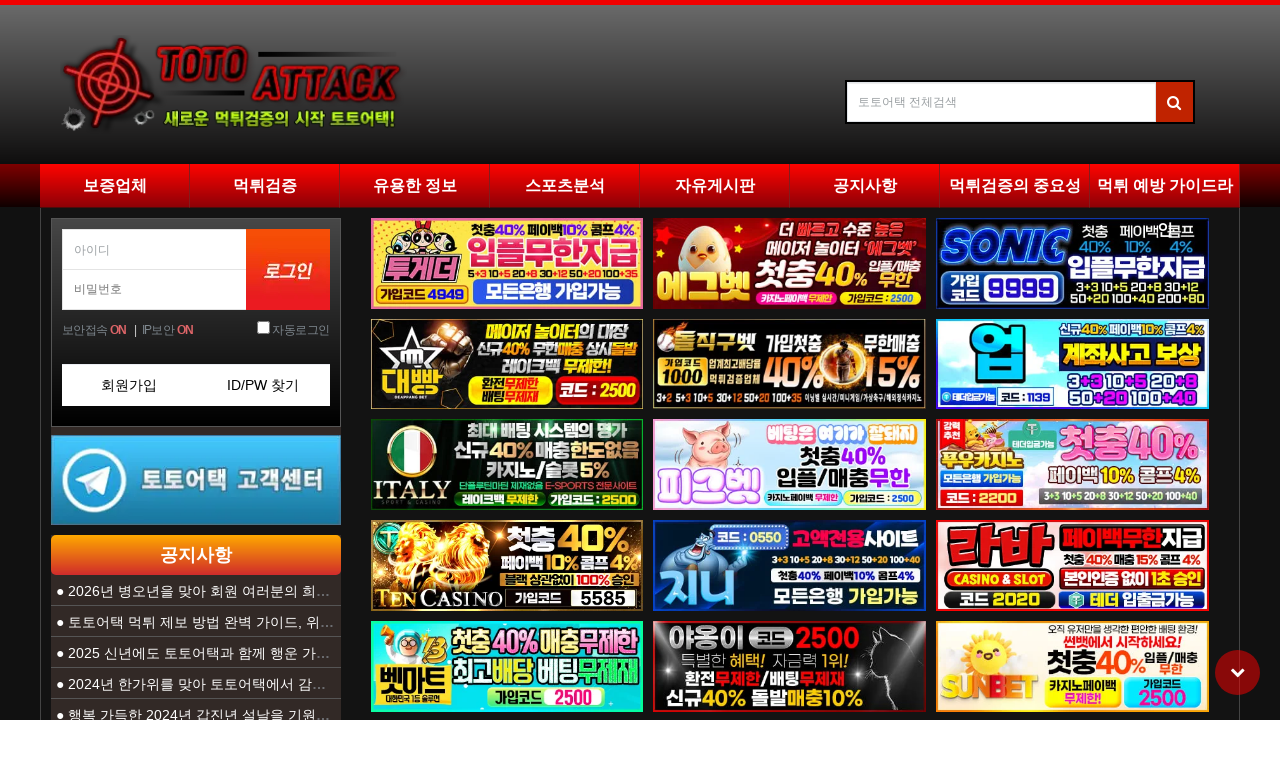

--- FILE ---
content_type: text/html; charset=utf-8
request_url: https://www.ttattack.com/
body_size: 47407
content:
<!doctype html>
<html lang="ko">
<head>
<meta charset="utf-8">
<meta name="viewport" content="width=device-width, initial-scale=1, shrink-to-fit=no">
<meta name="google-site-verification" content="_uW343nOgvQjYICxF-v8UO9_y5s9sWJxiGKv5r-iyo4" />
<meta http-equiv="imagetoolbar" content="no">
<meta http-equiv="X-UA-Compatible" content="IE=edge">
<meta name="author" content="토토어택">
<meta name="robots" content="index, follow">
<meta http-equiv="content-language" content="ko">
<meta name="subject" content="토토어택 - 먹튀검증 및 최신 토토 먹튀사이트 정보 제공">
<meta name="keywords" content="먹튀검증,먹튀검증업체,먹튀검증사이트,토토먹튀검증,먹튀검증커뮤니티,안전놀이터,토토사이트,먹튀사이트,보증업체,검증업체,토토어택,먹튀,토토,꽁머니">
<meta name="apple-mobile-web-app-title" content="토토어택 - 먹튀검증 및 최신 토토 먹튀사이트 정보 제공">
<meta itemprop="name" content="토토어택 - 먹튀검증 및 최신 토토 먹튀사이트 정보 제공">
<meta name="description" content="먹튀검증 전문업체 토토어택은 2026년 최신 먹튀검증 시스템으로 안전한 토토사이트를 검증합니다. 먹튀사이트 근절과 먹튀검증 정보 제공으로 안전놀이터 추천 및 토토 보증업체를 소개하는 먹튀검증 커뮤니티입니다.">
<meta property="og:locale" content="ko_KR">
<meta property="og:type" content="website">
<meta property="og:site_name" content="토토어택 - 먹튀검증 및 최신 토토 먹튀사이트 정보 제공">
<meta property="og:title" content="토토어택 - 먹튀검증 및 최신 토토 먹튀사이트 정보 제공">
<meta property="og:description" content="먹튀검증 전문업체 토토어택은 2026년 최신 먹튀검증 시스템으로 안전한 토토사이트를 검증합니다. 먹튀사이트 근절과 먹튀검증 정보 제공으로 안전놀이터 추천 및 토토 보증업체를 소개하는 먹튀검증 커뮤니티입니다.">
<meta itemprop="description" content="먹튀검증 전문업체 토토어택은 2026년 최신 먹튀검증 시스템으로 안전한 토토사이트를 검증합니다. 먹튀사이트 근절과 먹튀검증 정보 제공으로 안전놀이터 추천 및 토토 보증업체를 소개하는 먹튀검증 커뮤니티입니다.">
<meta property="og:url" content="https://www.ttattack.com/">
<meta property="og:image" content="https://www.ttattack.com/img/main_logo.png">
<meta property="og:image:width" content="500">
<meta property="og:image:height" content="500">
<meta name="twitter:title" content="토토어택 - 먹튀검증 및 최신 토토 먹튀사이트 정보 제공">
<meta name="twitter:description" content="먹튀검증 전문업체 토토어택은 2026년 최신 먹튀검증 시스템으로 안전한 토토사이트를 검증합니다. 먹튀사이트 근절과 먹튀검증 정보 제공으로 안전놀이터 추천 및 토토 보증업체를 소개하는 먹튀검증 커뮤니티입니다.">
<meta name="twitter:site" content="https://www.ttattack.com">
<meta name="twitter:url" content="https://www.ttattack.com/">
<meta name="twitter:image" content="https://www.ttattack.com/img/main_logo.png">
<meta name="twitter:card" content="summary">
<meta itemprop="image" content="https://www.ttattack.com/img/main_logo.png">
<link rel="canonical" href="https://www.ttattack.com/" />
<link rel="preload" href="https://tt.imagedatasave.com/cdn-cgi/image/quality=75,format=auto/img/new_logo_2.png" as="image" type="image/webp">
<link rel="preload" href="https://www.ttattack.com/css/fonts/korean-optimized-400.woff2" as="font" type="font/woff2" crossorigin>
<link rel="preload" href="https://www.ttattack.com/css/fonts/korean-optimized-500.woff2" as="font" type="font/woff2" crossorigin>
<link rel="preload" href="https://www.ttattack.com/css/fonts/korean-optimized-700.woff2" as="font" type="font/woff2" crossorigin>
<link rel="stylesheet" href="https://www.ttattack.com/css/fonts/noto-sans-kr-optimized.css">
<link rel="preload" href="https://www.ttattack.com/js/font-awesome/fonts/fontawesome-webfont.woff2?v=4.7.0" as="font" type="font/woff2" crossorigin>
<link rel="stylesheet" href="https://www.ttattack.com/js/font-awesome/css/font-awesome.min.css">
<style>
body,html{font-family:'Noto Sans KR',-apple-system,BlinkMacSystemFont,"Malgun Gothic","맑은 고딕","Apple SD Gothic Neo","Segoe UI",Roboto,sans-serif;font-size:15px;line-height:1.6}
body{margin:0;padding:0;color:#333;background-color:#f6f6f6;-webkit-font-smoothing:antialiased}
.at-container{max-width:1200px;margin:0 auto;padding:0 15px;contain:layout style}
.at-header{position:relative;z-index:1000;will-change:transform}
.pc-header .header-logo{display:inline-block;vertical-align:middle;padding:0;min-width:347px;min-height:97px}
.pc-header .header-logo svg{display:block;will-change:auto}
.m-header .header-logo{display:table-cell;vertical-align:middle;font-size:18px;min-width:215px;min-height:60px}
.m-header .header-logo svg{display:block;will-change:auto}
.at-main{min-height:200px;contain:layout}
*{box-sizing:border-box}
html{scroll-behavior:smooth}
.widget-box{contain:layout style}
.at-side{font-size:14px}
.at-side .widget-side{font-size:14px;line-height:1.5}
.at-side .sub_title_text{font-size:16px!important;line-height:40px;}
.at-side .sub_title_text a{display:block;}
.at-side .post-list{font-size:14px}
.site-bn-box .sub_title_text {padding:0;}
</style>



<!-- 구조화된 데이터 (JSON-LD) -->
<script type="application/ld+json">
{
  "@context": "https://schema.org",
  "@type": "WebSite",
  "name": "토토어택 - 먹튀검증 및 최신 토토 먹튀사이트 정보 제공",
  "url": "https://www.ttattack.com",
  "description": "먹튀검증 전문업체 토토어택은 2026년 최신 먹튀검증 시스템으로 안전한 토토사이트를 검증합니다. 먹튀사이트 근절과 먹튀검증 정보 제공으로 안전놀이터 추천 및 토토 보증업체를 소개하는 먹튀검증 커뮤니티입니다.",
  "keywords": "먹튀검증, 먹튀검증 사이트, 토토사이트 검증, 안전놀이터 추천, 먹튀사이트 신고",
  "potentialAction": {
    "@type": "SearchAction",
    "target": "https://www.ttattack.com/bbs/search.php?sfl=wr_subject&stx={search_term_string}",
    "query-input": "required name=search_term_string"
  },
  "mainEntity": {
    "@type": "Organization",
    "name": "토토어택",
    "alternateName": "먹튀검증업체 토토어택",
    "url": "https://www.ttattack.com",
    "logo": "https://www.ttattack.com/img/main_logo.png",
    "description": "먹튀검증 전문업체 토토어택은 2026년 최신 먹튀검증 시스템으로 안전한 토토사이트를 검증합니다. 먹튀사이트 근절과 먹튀검증 정보 제공으로 안전놀이터 추천 및 토토 보증업체를 소개하는 먹튀검증 커뮤니티입니다.",
    "sameAs": [],
    "contactPoint": {
      "@type": "ContactPoint",
      "contactType": "customer service",
      "availableLanguage": "Korean"
    },
    "areaServed": "KR"
  },
  "hasPart": [
    {
          "@type": "WebPage",
          "name": "보증업체",
          "url": "https://www.ttattack.com/safetoto"
          
        },{
          "@type": "WebPage",
          "name": "먹튀검증",
          "url": "https://www.ttattack.com/main/muktisite"
          , "hasPart": [{
                  "@type": "WebPage",
                  "name": "신규사이트",
                  "url": "https://www.ttattack.com/newsite"
                },{
                  "@type": "WebPage",
                  "name": "먹튀사이트",
                  "url": "https://www.ttattack.com/muktisite"
                }]
        },{
          "@type": "WebPage",
          "name": "유용한 정보",
          "url": "https://www.ttattack.com/muktiinfo"
          , "hasPart": [{
                  "@type": "WebPage",
                  "name": "먹튀검증 노하우",
                  "url": "https://www.ttattack.com/muktiinfo"
                },{
                  "@type": "WebPage",
                  "name": "토토배팅 노하우",
                  "url": "https://www.ttattack.com/totoguide"
                }]
        },{
          "@type": "WebPage",
          "name": "스포츠분석",
          "url": "https://www.ttattack.com/sports"
          , "hasPart": [{
                  "@type": "WebPage",
                  "name": "스포츠분석",
                  "url": "https://www.ttattack.com/sports"
                }]
        },{
          "@type": "WebPage",
          "name": "자유게시판",
          "url": "https://www.ttattack.com/free"
          , "hasPart": [{
                  "@type": "WebPage",
                  "name": "자유게시판",
                  "url": "https://www.ttattack.com/free"
                }]
        },{
          "@type": "WebPage",
          "name": "공지사항",
          "url": "https://www.ttattack.com/notice"
          , "hasPart": [{
                  "@type": "WebPage",
                  "name": "공지사항",
                  "url": "https://www.ttattack.com/notice"
                }]
        },{
          "@type": "WebPage",
          "name": "먹튀검증의 중요성",
          "url": "https://www.ttattack.com/page/verification"
          
        },{
          "@type": "WebPage",
          "name": "먹튀예방 가이드라인",
          "url": "https://www.ttattack.com/page/totosite"
          
        }  ]
}
</script>

<link rel="preconnect" href="https://tt.imagedatasave.com" crossorigin>
<link rel="dns-prefetch" href="https://tt.imagedatasave.com">
<link rel="dns-prefetch" href="//ttattack.com">


<link rel="icon" href="/favicon.png" />

<!-- Critical Resources (Network Dependency 최적화) -->

<title>토토어택 - 먹튀검증 및 최신 토토 먹튀사이트 정보 제공</title>
<link rel="stylesheet" href="https://www.ttattack.com/css/default.css?ver=25103018" media="all">
<link rel="preload" href="https://www.ttattack.com/css/apms.css?ver=25103018" as="style" onload="this.onload=null;this.rel='stylesheet'">

<link rel="stylesheet" href="https://www.ttattack.com/thema/Basic/assets/bs3/css/bootstrap.min.css" type="text/css" class="thema-mode">
<style>body{line-height:22px;background-repeat:no-repeat;background-attachment:fixed;background-size:cover;border-top:5px solid #f10000}body.is-pc .ko{font-size:12px}a{color:rgb(51,51,51);cursor:pointer;text-decoration:none}a:hover,a:focus,a:active{color:crimson;text-decoration:none}.pc-header{text-align:center;background:linear-gradient(#6a6a6a,#0f0e0e)}.pc-header .header-logo{display:inline-block;vertical-align:middle;padding:0}.pc-header .header-logo a{font-size:44px;line-height:44px;font-family:-apple-system,BlinkMacSystemFont,"Malgun Gothic","맑은 고딕",sans-serif;font-weight:bold;color:#000}.pc-header .header-logo img{display:block}.pc-menu .menu-a{font-size:15px;color:#fff;text-decoration:none;line-height:16px}@media (max-width:991px){.responsive .pc-header{display:none}.responsive .pc-menu,.responsive .pc-menu-all{display:none}.responsive .m-header{display:block}}</style>
<link rel="preload" href="https://www.ttattack.com/thema/Basic/colorset/Basic/colorset.css?ver=25103018" as="style" onload="this.onload=null;this.rel='stylesheet'" type="text/css" class="thema-colorset">
<noscript><link rel="stylesheet" href="https://www.ttattack.com/thema/Basic/colorset/Basic/colorset.css?ver=25103018" type="text/css" class="thema-colorset"></noscript>
<noscript><link rel="stylesheet" href="https://www.ttattack.com/css/apms.css?ver=25103018"></noscript>
<link rel="preload" href="https://www.ttattack.com/css/level/basic.css?ver=25103018" as="style" onload="this.onload=null;this.rel='stylesheet'">
<noscript><link rel="stylesheet" href="https://www.ttattack.com/css/level/basic.css?ver=25103018"></noscript>

<script>
// 자바스크립트에서 사용하는 전역변수 선언
var g5_url       = "https://www.ttattack.com";
var g5_bbs_url   = "https://www.ttattack.com/bbs";
var g5_is_member = "";
var g5_is_admin  = "";
var g5_is_mobile = "";
var g5_bo_table  = "";
var g5_sca       = "";
var g5_pim       = "";
var g5_editor    = "";
var g5_responsive    = "1";
var g5_cookie_domain = ".ttattack.com";
var g5_purl = "";
</script>

</head>
<body class="responsive">
<style>
		.at-container {max-width:1200px;}
	.no-responsive .wrapper, .no-responsive .at-container-wide { min-width:1200px; }
	.no-responsive .boxed.wrapper, .no-responsive .at-container { width:1200px; }
	.at-menu .nav-height { height:44px; line-height:44px !important; }
	.pc-menu, .pc-menu .nav-full-back, .pc-menu .nav-full-height { height:44px; }
	.pc-menu .nav-top.nav-float .menu-a { padding:0px 25px; }
	.pc-menu .nav-top.nav-float .sub-1div::before { left: 25px; }
	.pc-menu .subm-w { width:170px; }
	.responsive .boxed.wrapper { width: 100%; }
</style>
<style>
/* 크리티컬 레이아웃 스타일 - CLS 개선 */
.wrapper{margin:0 auto;background:#fff}
.at-container{padding:0}
.at-menu{height:44px}
.pc-menu{position:relative;background:linear-gradient(#7f0000,#0f0000);z-index:3;border-bottom:1px solid #111;min-height:44px}
.pc-menu .at-container{position:relative}
.pc-menu .nav-top{position:absolute;left:0;top:0;z-index:10;width:100%;height:44px}
.pc-menu .nav-top.nav-both .menu-ul{display:table;width:100%;table-layout:fixed;margin:0}
.pc-menu .nav-top.nav-both .menu-li{display:table-cell;vertical-align:top;overflow:clip}
.pc-menu .nav-top.nav-float .menu-li{float:left}
.pc-menu .nav-top.nav-float .sub-1div{position:absolute}
.pc-menu .nav-right{background:none;position:absolute;top:0;right:0;z-index:11}
.pc-menu .nav-right>ul{float:right;list-style:none;padding:0;margin:0}
.pc-menu .nav-right>ul>li{float:left;position:relative;width:42px}
.pc-menu .nav-rw{width:44px}
.pc-header .at-container{padding:30px 20px}
.m-header{display:none}
.m-menu{display:none;overflow:hidden;position:relative;z-index:20}
.m-menu .m-table{display:table;width:100%;table-layout:fixed;margin:0;min-width:300px;border-collapse:collapse}
.m-menu .m-icon,.m-menu .m-list{display:table-cell;vertical-align:middle;font-size:15px;height:44px;line-height:44px}
.m-menu .m-icon{width:44px;text-align:center;font-size:18px}
.at-body{min-height:600px;background:#111}
.at-body .at-container{background:#131313;padding:0 15px;overflow:hidden}
.at-content{position:relative;padding:0}
.at-row{margin-left:-15px;margin-right:-15px;border-left:1px solid #444;border-right:1px solid #444}
.at-col{position:relative;padding-left:0;padding-right:0;padding-top:10px;padding-bottom:10px}
.hidden-xs.col-md-3.pull-left.at-col.at-side{padding-left:10px}
.widget-side,.widget-index{min-height:1px}
.main_lat{min-height:1px}
/* Go to Top 버튼 */
#go-btn{display:block;position:fixed!important;width:40px;bottom:20px!important;right:25px!important;z-index:99999!important}
#go-btn span{display:block;color:#fff;background:rgba(255,0,0,.5);margin:5px 0;text-align:center;border-radius:50%;width:45px;height:45px;line-height:42px!important;font-size:18px;opacity:0;visibility:hidden;transition:opacity .3s ease,visibility .3s ease;cursor:pointer}
#go-btn span.is-visible{opacity:1;visibility:visible}
@media (max-width:768px){#go-btn{bottom:50px!important;right:15px!important}}
/* 헤더 검색 */
.pc-header .header-search{display:inline-block;width:350px;vertical-align:middle;float:right}
.pc-header .header-search form{padding:0;border:2px solid #000;background:#c02300}
.pc-header .header-search input{background:#fff}
.pc-header .header-search .btn{color:#fff!important;background:#f1391000!important;border:0;outline:0}
/* 반응형 레이아웃 */
@media all and (max-width:991px){
	.responsive .at-body .at-container{padding:0 10px!important}
	.responsive .at-body .at-row{margin-left:0;margin-right:0}
	.responsive .at-body .at-col{padding-left:0;padding-right:0}
	.responsive .pull-right.at-main,.responsive .pull-left.at-side{float:none!important}
	.hidden-xs.col-md-3.pull-left.at-col.at-side{padding-left:0}
	.responsive .m-header{display:block}
	.responsive .m-menu{display:block}
}
</style>
    <div id="thema_wrapper" class="wrapper boxed ko">
        <aside class="at-lnb">
            <div class="at-container">
                <div class="clearfix"></div>
            </div>
        </aside>
        <header class="pc-header">

            <div class="at-container">
                
                <!-- PC Logo -->
                <div class="header-logo pull-left">
                    <a href="https://www.ttattack.com">
                        <picture>
                            <source srcset="https://tt.imagedatasave.com/cdn-cgi/image/quality=75,format=auto/img/new_logo_2.png" type="image/webp">
                            <img src="https://tt.imagedatasave.com/cdn-cgi/image/quality=75,format=auto/img/new_logo_2.png" alt="토토어택" width="347" height="99" fetchpriority="high" loading="eager">
                        </picture>
				    </a>
                </div>

                <!-- PC Search -->
                <div class="header-search" style="margin-top: 45px; margin-right: 25px;">
                    <form name="tsearch" action="https://www.ttattack.com/bbs/search.php"  onsubmit="return tsearch_submit(this);" role="form" class="form">
                        <div class="input-group input-group-sm">
                            <input type="text"  name="stx" id="sch_stc" value="" class="form-control input-sm" style="height: 40px;" placeholder="토토어택 전체검색">
                            <span class="input-group-btn">
							<button type="submit" class="btn btn-sm" style="line-height: 1;" title="검색"><i class="fa fa-search fa-lg"></i></button>
						</span>
                        </div>
                    </form>
                </div>
                                <div class="clearfix"></div>
            </div>
        </header>

        <header class="m-header" style="margin:10px 0px; padding:0px 10px;">
            <div class="at-container">
                <div class="header-wrap">
                    <div class="header-logo en">
                        <a href="https://www.ttattack.com">
                            <svg width="215" height="60" viewBox="0 0 1310 360" xmlns="http://www.w3.org/2000/svg" preserveAspectRatio="xMidYMid meet" style="display:block;">
                                <g>
                                    <g transform="translate(0 870) scale(0.1 -0.1)" fill="#000000">
                                        <path fill="red" d="m1701,8621c-11,-7 -14,-32 -12,-109c3,-141 -1,-147 -88,-156c-242,-22 -534,-139 -736,-293c-72,-56 -187,-167 -255,-248c-150,-178 -310,-553 -310,-727c0,-24 -7,-54 -16,-66c-14,-20 -23,-22 -113,-22c-111,0 -111,0 -111,-75c0,-60 12,-67 118,-63c50,1 94,-1 98,-5c4,-4 14,-67 21,-140c11,-118 28,-201 53,-262c4,-11 16,-42 25,-70c42,-122 143,-307 220,-403c21,-26 84,-92 140,-148c229,-226 538,-375 839,-404c49,-5 94,-14 100,-20c6,-6 12,-43 13,-83c1,-40 2,-76 2,-80c1,-4 29,-7 64,-5l62,3l5,337c3,185 7,338 10,341c3,2 34,9 70,15c212,34 365,111 521,259c163,156 265,359 285,568c4,39 11,76 17,83c7,9 91,12 358,12c334,0 349,1 359,19c13,25 13,77 0,102c-9,17 -22,19 -104,19c-107,0 -126,11 -126,74c0,132 -88,391 -195,571c-87,147 -271,351 -389,429c-30,20 -58,41 -61,46c-5,8 -44,29 -170,93c-141,71 -281,113 -470,140c-44,7 -86,16 -92,20c-9,6 -13,43 -13,127c0,98 -3,119 -16,124c-23,9 -87,7 -103,-3zm-21,-610c13,-24 13,-121 0,-141c-5,-8 -35,-20 -67,-26c-138,-27 -168,-35 -177,-44c-6,-6 -17,-10 -26,-10c-9,0 -46,-16 -84,-35c-175,-89 -330,-240 -419,-405c-38,-71 -82,-191 -93,-255c-4,-22 -13,-52 -21,-67c-13,-27 -17,-28 -87,-28c-58,0 -75,3 -80,16c-11,28 16,161 51,249c149,379 409,620 778,723c172,48 209,52 225,23zm272,4c138,-34 208,-57 288,-94c48,-22 180,-101 210,-126c63,-51 200,-196 239,-254c105,-154 183,-354 185,-476l1,-60l-69,-3c-77,-3 -106,12 -106,56c0,48 -42,177 -87,267c-43,87 -131,206 -203,273c-56,52 -200,147 -260,172c-30,12 -64,26 -75,31c-27,12 -188,49 -212,49c-34,0 -43,21 -43,95c0,40 3,75 7,78c11,11 57,8 125,-8zm-272,-400c5,-14 9,-85 8,-158c-1,-74 2,-139 6,-145c10,-16 113,-16 122,0c4,7 7,78 5,158c-2,124 0,148 14,160c12,10 21,10 41,1c14,-6 36,-11 49,-11c23,0 92,-24 165,-57c83,-37 199,-138 276,-238c57,-75 128,-244 122,-292l-3,-28l-176,-3c-174,-2 -176,-3 -187,-26c-12,-27 -6,-84 11,-105c9,-10 45,-12 179,-8c197,6 193,8 183,-85c-24,-222 -190,-454 -399,-557c-83,-42 -238,-86 -264,-76c-10,4 -13,44 -12,197c1,106 1,198 1,205c-1,17 -66,27 -103,17l-31,-9l2,-385c1,-212 -1,-393 -4,-402c-9,-23 -48,-23 -156,1c-236,52 -422,153 -587,319c-109,109 -235,321 -277,462c-9,30 -20,69 -25,85c-16,52 -24,211 -11,219c6,4 175,7 376,6c352,-1 364,0 374,19c12,22 14,64 5,99c-6,22 -8,22 -180,22c-125,0 -175,3 -180,12c-10,16 -6,70 6,82c6,6 10,16 10,24c0,7 9,34 20,60c69,157 185,288 328,369c56,32 197,79 275,92c4,0 12,-10 17,-24z"/>
                                        <path d="m12497,7912c-10,-2 -17,-11 -17,-20c-1,-9 0,-115 0,-234c1,-208 0,-217 -20,-228c-14,-8 -26,-8 -40,0c-20,11 -21,19 -20,228c1,119 1,225 1,235c-1,16 -20,17 -261,17l-260,0l2,-692l3,-693l252,-3l251,-2l7,97c4,54 5,152 2,219c-2,67 -1,127 3,133c4,7 22,11 41,9l34,-3l5,-225c3,-124 7,-226 8,-228c1,-1 113,-1 249,0l248,3l6,30c4,17 7,328 8,693c1,523 -2,662 -11,662c-7,0 -117,1 -244,3c-127,1 -238,1 -247,-1z"/>
                                        <path d="m9068,7890c-184,-50 -325,-173 -380,-330c-46,-130 -49,-187 -45,-761c3,-394 7,-556 16,-589c26,-91 44,-145 55,-160c6,-8 20,-32 31,-53c20,-40 123,-142 159,-158c12,-5 28,-13 36,-18c32,-18 92,-41 109,-41c10,0 35,-7 54,-15c52,-22 310,-21 386,1c130,38 224,86 283,147c77,78 106,132 140,257c17,62 22,109 24,269c2,165 4,195 18,203c9,5 46,8 83,6l68,-3l3,-449c1,-315 6,-453 13,-463c10,-11 62,-13 267,-11l256,3l7,25c4,14 7,505 8,1093l1,1067l-272,-2l-273,-3l-5,-410l-5,-410l-68,-3c-38,-2 -74,2 -81,7c-9,8 -15,63 -19,178c-9,228 -33,317 -114,425c-72,95 -162,155 -297,195c-80,25 -371,26 -458,3zm279,-431c12,-4 27,-17 32,-28c8,-13 11,-210 11,-599c0,-564 -1,-580 -20,-605c-28,-35 -66,-46 -115,-33c-38,11 -40,14 -52,66c-14,64 -9,1131 5,1170c5,14 23,29 43,36c33,12 49,11 96,-7z"/>
                                        <path d="m4032,7878c-15,-15 -5,-1330 11,-1340c7,-4 442,-8 968,-8c902,0 957,1 965,18c4,9 9,93 12,186c3,134 1,170 -9,177c-8,5 -322,9 -699,9c-647,-1 -685,0 -698,17c-7,10 -12,29 -10,43l3,25l685,5l684,5l7,35c4,19 9,105 10,190l3,155l-684,3c-499,1 -687,5 -697,14c-8,6 -13,25 -11,42l3,31l691,3c628,2 693,4 705,19c11,12 14,59 14,197l0,181l-971,2c-615,1 -975,-2 -982,-9z"/>
                                        <path d="m6364,7877c-8,-22 1,-1321 9,-1334c12,-18 1932,-19 1943,-1c8,12 20,366 13,370c-2,2 -321,5 -708,8l-705,5l-8,30c-4,17 -6,36 -3,43c3,9 150,12 688,12c550,0 687,3 695,13c12,14 18,348 7,367c-4,7 -222,10 -683,10c-372,0 -682,4 -689,8c-6,4 -13,23 -15,42l-3,35l695,2c695,3 695,3 713,24c15,18 17,44 17,194l0,173l-25,6c-14,4 -455,6 -980,6c-765,-1 -957,-3 -961,-13z"/>
                                        <path d="m10932,7882c-9,-3 -12,-136 -11,-625c0,-342 4,-642 7,-667l7,-45l419,-3c329,-2 421,0 428,10c11,18 10,355 -1,362c-4,3 -72,6 -150,7c-127,1 -142,3 -151,19c-6,10 -10,27 -10,38c0,37 25,45 143,46l112,1l6,40c4,22 8,105 10,185l3,145l-127,5c-69,3 -130,10 -136,15c-9,10 -15,37 -12,61c2,21 34,26 158,24c72,0 124,3 128,9c10,17 22,345 13,363c-7,16 -41,17 -416,16c-224,-1 -413,-3 -420,-6z"/>
                                        <path d="m4742,6438c-5,-7 -9,-54 -9,-105c1,-50 -2,-95 -6,-100c-5,-4 -174,-9 -377,-9c-203,-1 -374,-5 -380,-9c-13,-8 -12,-393 1,-401c11,-7 2051,-5 2058,2c3,3 9,90 12,192c4,144 3,190 -7,201c-11,12 -77,14 -381,15l-368,1l-3,105c-2,68 -7,107 -15,112c-7,4 -125,8 -263,8c-189,0 -254,-3 -262,-12z"/>
                                        <path d="m7080,6436c-8,-11 -9,-38 -5,-94c12,-133 47,-122 -387,-121c-269,1 -372,-2 -378,-10c-7,-12 -2,-365 5,-388c6,-19 2050,-19 2062,0c12,19 15,385 3,392c-6,4 -172,6 -370,6c-198,0 -366,2 -375,5c-12,5 -15,26 -15,109c0,85 -3,104 -16,109c-9,3 -127,6 -264,6c-203,0 -250,-3 -260,-14z"/>
                                        <path d="m11044,6427c-2,-7 -3,-100 -2,-207l3,-195l694,-3c493,-1 698,-5 708,-13c10,-9 13,-45 13,-144c0,-112 2,-134 16,-139c9,-3 127,-6 264,-6l247,0l7,48c4,34 9,531 6,660c0,18 -1948,18 -1956,-1z"/>
                                    </g>
                                    <rect height="16" width="136" y="169" x="212" stroke="null" fill="#000000"/>
                                    <rect x="6" height="16" width="135" y="170" stroke="null" fill="#000000"/>
                                    <rect y="6" height="134" width="14" x="168" stroke="null" fill="#000000"/>
                                    <rect height="139" width="16" y="212" x="168" stroke="null" fill="#000000"/>
                                </g>
                            </svg>
				        </a>
                    </div>
                </div>
                <div class="clearfix"></div>
            </div>
        </header>

        <!-- Menu -->
        <nav class="at-menu">
            <!-- PC Menu -->
            <div class="pc-menu">
                <!-- Menu Button & Right Icon Menu -->
                <div class="at-container">
                </div>
                

	<div class="nav-visible">
		<div class="at-container">
			<div class="nav-top nav-both nav-slide">
				<ul class="menu-ul">

									<li class="menu-li off">
						<a class="menu-a nav-height" href="/safetoto">
							보증업체													</a>
											</li>
									<li class="menu-li off">
						<a class="menu-a nav-height" href="/main/muktisite">
							먹튀검증													</a>
													<div class="sub-slide sub-1div">
								<ul class="sub-1dul">
								
									
									<li class="sub-1dli off">
										<a href="https://www.ttattack.com/bbs/board.php?bo_table=newsite" class="sub-1da">
											신규사이트																					</a>
																			</li>
								
									
									<li class="sub-1dli off">
										<a href="https://www.ttattack.com/bbs/board.php?bo_table=muktisite" class="sub-1da">
											먹튀사이트																					</a>
																			</li>
																</ul>
							</div>
											</li>
									<li class="menu-li off">
						<a class="menu-a nav-height" href="/main/newsite">
							유용한 정보													</a>
													<div class="sub-slide sub-1div">
								<ul class="sub-1dul">
								
									
									<li class="sub-1dli off">
										<a href="https://www.ttattack.com/bbs/board.php?bo_table=muktiinfo" class="sub-1da">
											먹튀검증 노하우																					</a>
																			</li>
								
									
									<li class="sub-1dli off">
										<a href="https://www.ttattack.com/bbs/board.php?bo_table=totoguide" class="sub-1da">
											토토배팅 노하우																					</a>
																			</li>
																</ul>
							</div>
											</li>
									<li class="menu-li off">
						<a class="menu-a nav-height" href="/sports">
							스포츠분석													</a>
											</li>
									<li class="menu-li off">
						<a class="menu-a nav-height" href="/free">
							자유게시판													</a>
											</li>
									<li class="menu-li off">
						<a class="menu-a nav-height" href="/notice">
							공지사항													</a>
											</li>
									<li class="menu-li off">
						<a class="menu-a nav-height" href="/page/verification">
							먹튀검증의 중요성													</a>
											</li>
									<li class="menu-li off">
						<a class="menu-a nav-height" href="/page/totosite">
							먹튀 예방 가이드라인													</a>
											</li>
								</ul>
			</div><!-- .nav-top -->
		</div>	<!-- .nav-container -->
	</div><!-- .nav-visible -->

                <div class="clearfix"></div>
                <div class="nav-back"></div>
            </div>
            <!-- .pc-menu -->

            <!-- Mobile Menu -->
            <div class="m-menu">
                <div class="m-wrap">
	<div class="at-container">
		<div class="m-table en">
			<div class="m-icon">
				<a href="javascript:;" onclick="sidebar_open('sidebar-menu');"><i class="fa fa-bars"></i></a>
			</div>
			<div class="m-list">
				<div class="m-nav" id="mobile_nav">
					<ul class="clearfix">
					<li>
						<a href="https://www.ttattack.com">메인</a>
					</li>
											<li>
							<a href="/safetoto">
								보증업체															</a>
						</li>
											<li>
							<a href="/main/muktisite">
								먹튀검증															</a>
						</li>
											<li>
							<a href="/main/newsite">
								유용한 정보															</a>
						</li>
											<li>
							<a href="/sports">
								스포츠분석															</a>
						</li>
											<li>
							<a href="/free">
								자유게시판															</a>
						</li>
											<li>
							<a href="/notice">
								공지사항															</a>
						</li>
											<li>
							<a href="/page/verification">
								먹튀검증의 중요성															</a>
						</li>
											<li>
							<a href="/page/totosite">
								먹튀 예방 가이드라인															</a>
						</li>
										</ul>
				</div>
			</div>
		</div>
	</div>
</div>

<div class="clearfix"></div>

            </div>
            <!-- .m-menu -->
        </nav>
        <!-- .at-menu -->

        <div class="clearfix"></div>

        <div class="at-body">
            <div class="at-container">
                
                <div class="row at-row">
                    <div class="hidden-xs col-md-3 pull-left at-col at-side">
                            <style>
        .widget-side .div-title-underbar {
            margin-bottom: 15px;
        }

        .widget-side .div-title-underbar span {
            padding-bottom: 4px;
        }

        .widget-side .div-title-underbar span b {
            font-weight: 500;
        }

        .widget-box {
            margin-bottom: 10px;
        }

        /* 사이드바 폰트 사이즈 보정 */
        .widget-side {
            font-size: 14px;
            line-height: 1.5;
        }

        .widget-side .sub_title_text {
            font-size: 16px;
            font-weight: 600;
            height: 40px;
        }

        .widget-side .hongbo_lat_subject {
            font-size: 14px;
        }

        .widget-side .hongbo_lat_subject a {
            font-size: 14px;
            line-height: 1.6;
        }

        .widget-side .post-list .post-subject a {
            font-size: 14px !important;
        }

        .widget-side .post-list .post-text {
            font-size: 13px;
        }

        .widget-side .post-list .post-date {
            font-size: 12px;
        }
    </style>

    <div class="widget-side">
        <div>
            <style>
ul,ol{list-style:none}
ul{padding-inline-start:0}
.main_login .btn_login,.main_login .options .chk,.main_login .wallet li .ic,.main_login .service li .noti_cnt,.main_login .service li .noti_cnt em{background:url(/img/sp_login.png) no-repeat}
.input[type="radio"],input[type="checkbox"]{margin:4px 0 0;margin-top:1px\9;line-height:normal;margin-top:-3px}
.main_login{float:left;width:100%;margin-bottom:8px;border:1px solid #555;background-color:#fff}
.main_login .login_title{position:relative}
.main_login .login_title h2{margin-bottom:9px;font-size:16px;font-weight:400;color:#dd6568}
.main_login .login_title h2 .material-icons{margin-right:4px;font-size:18px;vertical-align:top}
.main_login .login_before{position:relative;padding:10px;background:linear-gradient(#474747,#000)}
.main_login .login_before .input_box{position:relative}
.main_login .login_before .input_box ul{padding-right:83px;border-right:none}
.main_login .login_before .input_box li{position:relative;text-align:left}
.main_login .login_before .input_box li label{position:absolute;top:13px;left:11px;font-size:12px;color:#AFAFAF;letter-spacing:-1px;cursor:auto;z-index:2}
.main_login .login_before .input_box li .input_text{position:relative;width:100%;height:41px;margin-top:-1px;padding:0 11px;background-color:#fff;color:#370;font-size:12px;line-height:41px;border:1px solid #e4e4e4;outline:0;letter-spacing:normal}
.main_login .login_before .input_box li .input_text:focus{border:1px solid #DD6568;z-index:1}
.main_login .login_before .input_box li:first-child .input_text{margin-top:0}
.main_login .login_before .input_box .btn_login{display:block;position:absolute;top:0;right:0;width:84px;height:81px;border:none;font-size:0;line-height:0;color:transparent;cursor:pointer}
.main_login .login_before .input_box .btn_login:hover{opacity:.8}
.main_login .login_before .options{overflow:hidden;position:relative;height:44px}
.main_login .login_before .options:after{display:table;clear:both;content:''}
.main_login .login_before .options .security{height:30px;margin-top:-5px}
.main_login .login_before .options .security li{float:left;height:30px;line-height:30px;color:#7e878e;font-size:12px;letter-spacing:-0.05em}
.main_login .login_before .options .security li b{color:#DD6568}
.main_login .login_before .options .security li u{display:inline-block;padding:0 5px;text-decoration:none;color:#ccc}
.main_login .login_before .options .security li.auto{float:right}
.main_login .login_before .register{position:relative;margin:0;background-color:#fff}
.main_login .login_before .register ul{overflow:hidden;border-top:1px solid #ebeef3}
.main_login .login_before .register li{float:left;width:50%}
.main_login .login_before .register li a{display:block;height:41px;line-height:40px;text-align:center;font-weight:500;color:#000}
.main_login .login_before .register li a:hover{background-color:rgba(247,248,250,.7)}
.main_login .login_before .register li:first-child a{border-left:none}
.main_login .login_after{position:relative;padding:20px 20px 0}
.main_login .login_after .thumb_area{float:left;position:relative;width:48px;font-size:0}
.main_login .login_after .thumb_area:after{position:absolute;left:0;top:0;right:0;bottom:0;border-radius:50%;border:1px solid #000;opacity:.1;content:""}
.main_login .login_after .thumb_area img{border-radius:50%}
.main_login .login_after .thumb_area .btn{position:absolute;bottom:-2px;left:-2px;width:28px;height:28px;cursor:pointer}
.main_login .login_after .txt_area{overflow:hidden;padding:3px 0 0 10px}
.main_login .login_after .txt_area .acount{margin-bottom:3px;font-size:0}
.main_login .login_after .txt_area .name{display:inline-block;margin-top:1px;color:#232a32;vertical-align:top;font-size:14px}
.main_login .login_after .txt_area .name a{display:inline-block;overflow:hidden;max-width:110px;text-overflow:ellipsis;white-space:nowrap;vertical-align:top;font-weight:700;color:#232a32}
.main_login .login_after .txt_area .btn{display:inline-block;height:25px;position:relative;font-family:dotum;font-size:11px;min-width:51px;margin:0 0 0 4px;line-height:14px;vertical-align:top;color:#6A747B;text-align:center;border:1px solid #c7cdd6}
.main_login .login_after .txt_area .btn:hover{border-color:#939EAB}
.main_login .login_after .txt_area .msg{position:relative;overflow:hidden;margin-top:8px;white-space:nowrap;text-overflow:ellipsis;color:#9aa1a7;font-size:12px}
.main_login .login_after .txt_area .edit_lst{margin-top:5px}
.main_login .login_after .txt_area .edit_lst:after{display:block;clear:both;content:""}
.main_login .login_after .txt_area .edit_lst li{float:left;position:relative;padding-left:8px;margin-left:8px}
.main_login .login_after .txt_area .edit_lst li:after{position:absolute;left:0;top:1px;width:1px;height:12px;background-color:#ececec;content:""}
.main_login .login_after .txt_area .edit_lst li a{display:block;position:relative;color:#6a747d;text-decoration:underline;letter-spacing:-1px;cursor:pointer}
.main_login .login_after .txt_area .edit_lst li.info{padding-left:0;margin-left:0}
.main_login .login_after .txt_area .edit_lst li.info:after{display:none}
.main_login .login_after .txt_area .grade_box{margin-top:5px}
.main_login .login_after .txt_area .grade{display:inline-block;height:23px;vertical-align:top}
.main_login .login_after .txt_area .grade .tit{display:inline-block;margin-right:2px;vertical-align:top}
.main_login .login_after .txt_area .grade a{line-height:23px;font-weight:400;font-size:11px;color:#6a747c}
.main_login .login_after .txt_area .wallet_box{margin-top:20px}
.main_login .login_after .txt_area .wallet{display:inline-block;height:16px;vertical-align:top}
.main_login .login_after .txt_area .wallet .tit{display:inline-block;margin-right:2px;vertical-align:top}
.main_login .login_after .txt_area .wallet .tit .ic_m{font-size:0;line-height:0;vertical-align:top}
.main_login .login_after .txt_area .wallet .tit strong{position:relative;display:inline-block;font-weight:400;margin-top:0;line-height:16px;letter-spacing:-1px;vertical-align:top;font-size:11px;color:#9e9e9e}
.main_login .login_after .txt_area .wallet a{display:inline-block;margin-top:-3px;letter-spacing:0;word-spacing:-30px;font-family:tahoma;font-size:11px;font-weight:700;vertical-align:top}
.main_login .login_after .txt_area .wallet a:hover{text-decoration:underline}
.main_login .login_after .txt_area .wallet.point{margin-right:5px}
.main_login .login_after .txt_area .wallet.point a{color:#b4b4b4}
.main_login .login_after .txt_area .wallet.cash{margin-left:6px}
.main_login .login_after .txt_area .wallet.cash .tit strong{color:#ff8e00}
.main_login .login_after .txt_area .wallet.cash a{color:#ff8e00}
.main_login .service{position:relative;height:53px}
.main_login .service ul{margin-right:-1px}
.main_login .service ul:after{display:block;clear:both;content:''}
.main_login .service li{float:left;position:relative;width:25%}
.main_login .service li.on{z-index:2}
.main_login .service li.on a{border-color:#949fab;border-bottom-color:#fbfbfc;background-color:rgba(247,248,250,.7)}
.main_login .service li:first-child a{margin-left:0;border-left-color:transparent}
.main_login .service li:last-child a{border-right-color:transparent}
.main_login .service li a{display:block;position:relative;height:52px;padding-top:10px;color:#6a747c;margin-left:-1px;border:1px solid #ebeef3;border-bottom-color:transparent;text-align:center}
.main_login .service li a:hover{background-color:rgba(247,248,250,.7)}
.main_login .service li a .fa{display:block;margin-bottom:4px;color:#90979c;font-size:15px}
.main_login .service li a font{font-size:11px;color:#767e84}
.main_login .service li .noti_cnt{position:absolute;top:8px;left:35px;height:15px;padding-left:8px;background-position:-307px -242px;display:none}
.main_login .service li .noti_cnt em{display:block;height:15px;padding-right:8px;background-position:100% -262px;font-family:tahoma,'돋움',Dotum;font-weight:700;font-size:11px;color:#fff;text-align:center;text-indent:0}
textarea{width:100%;height:100px;padding:10px;border:1px solid #e0e0e0;background:#FFF;font-size:12px;color:#54575A;vertical-align:middle;outline:0;resize:none}
input[type=text],input[type=password]{width:100%;height:32px;line-height:32px;padding:10px;border:1px solid #e0e0e0;background:#FFF;font-size:12px;color:#54575A;vertical-align:middle}
input[type=checkbox].checkbox,input[type=radio].radio{opacity:0;position:absolute;z-index:12;width:28px;height:24px;cursor:pointer}
input[type=checkbox].checkbox:checked,input[type=checkbox].checkbox:focus,input[type=radio].radio:checked,input[type=radio].radio:focus{outline:0!important}
input[type=checkbox].checkbox+.label,input[type=radio].radio+.label{position:relative;z-index:11;display:inline-block;margin:0 2px 0 0;line-height:20px;min-height:18px;min-width:18px;font-weight:400;vertical-align:middle}
input[type=checkbox].checkbox+.label::before,input[type=radio].radio+.label::before{font-family:fontAwesome;font-weight:400;font-size:12px;color:#fff;content:"\a0";background-color:#fff;border:1px solid #ddd;box-shadow:0 1px 2px rgba(0,0,0,.05);border-radius:0;display:inline-block;text-align:center;vertical-align:middle;height:20px;line-height:20px;min-width:20px;margin-right:1px}
input[type=radio].radio+.label::before{height:20px;line-height:20px;min-width:20px;margin-left:2px}
input[type=checkbox].checkbox:checked+.label:before,input[type=radio].radio:checked+.label:before{display:inline-block;content:"\f00c";background-color:#dd6568;border-color:#dd6568;box-shadow:0 1px 2px rgba(0,0,0,.05),inset 0 -15px 10px -12px rgba(0,0,0,.05),inset 15px 10px -12px rgba(255,255,255,.1)}
input[type=checkbox].checkbox:hover+.label::before,input[type=checkbox].checkbox+.label:hover::before,input[type=radio].radio:hover+.label::before,input[type=radio].radio+.label:hover::before{border-color:#dd6568}
input[type=checkbox].checkbox:active+.label::before,input[type=checkbox].checkbox:checked:active+.label::before,input[type=radio].radio:active+.label::before,input[type=radio].radio:checked:active+.label::before{box-shadow:0 1px 2px rgba(0,0,0,.05),inset 0 1px 3px rgba(0,0,0,.1)}
input[type=checkbox].checkbox:disabled+.label::before,input[type=checkbox].checkbox[disabled]+.label::before,input[type=checkbox].checkbox.disabled+.label::before,input[type=radio].radio:disabled+.label::before,input[type=radio].radio[disabled]+.label::before,input[type=radio].radio.disabled+.label::before{background-color:#f0f0f0!important;border-color:#c9c9c9!important;box-shadow:none!important;color:#bbb}
input[type=radio].radio+.label::before{border-radius:100%;font-size:12px;line-height:21px;height:21px;min-width:21px}
input[type=checkbox].checkbox.switch{width:60px;height:30px}
input[type=checkbox].checkbox.switch+.label{margin:0 4px;min-height:30px}
input[type=checkbox].checkbox.switch+.label::before{content:"ON\a0\a0\a0\a0\a0\a0\a0\a0\a0\a0\a0\a0\a0\a0\a0\a0OFF";float:left;overflow:hidden;box-sizing:border-box;margin-right:0;padding:0;width:60px;height:30px;line-height:28px;background-color:#889fae;border:1px solid #6d899c;border-radius:2px;box-shadow:none;color:#fff;font-family:Arial,Helvertica,sans-serif;font-size:11px;font-weight:700;text-align:left;text-indent:-30px;transition:all .4s ease}
input[type=checkbox].checkbox.switch+.label::after{content:"ːːː";position:absolute;top:0;left:0;box-sizing:border-box;padding:4px 0 0;width:30px;height:30px;background:#f7f7f7;background:linear-gradient(to bottom,#f7f7f7 0%,#e5e5e5 100%);border-top:1px solid #e4e4e4;border-right:none;border-bottom:1px solid #c3c3c3;border-left:1px solid #cecece;boder-top-right-radius:0;border-bottom-right-radius:0;border-top-left-radius:2px;border-bottom-left-radius:2px;color:#5b6a73;font-family:Arial,Helvertica,sans-serif;font-size:12px;font-weight:lighter;line-height:18px;text-align:center;text-shadow:-1px 0 0 rgba(0,0,0,.2);transition:all .4s ease}
input[type=checkbox].checkbox.switch:checked+.label::before{text-indent:5px;background-color:#5791d7;border-color:#4b79ad}
input[type=checkbox].checkbox.switch:checked+.label::after{left:32px;border-right:1px solid #cecece;border-left:none;boder-top-right-radius:2px;border-bottom-right-radius:2px;border-top-left-radius:0;border-bottom-left-radius:0}
input.checkbox.readonly[type="checkbox"]+.label:before,input.radio.readonly[type="radio"]+.label:before{background:#e1e1e1}
input[type="text"],input[type="password"]{border:1px solid #e1e4e8;background:#fff;height:30px;padding:0 10px;appearance:none;-webkit-appearance:none;font-size:12px}
input[type="text"].inp_date{font-size:11px}
input[type="text"]::-webkit-input-placeholder{color:#9a9fa2;line-height:normal!important}
input[type="password"]::-webkit-input-placeholder,input[type="password"]:-ms-input-placeholder,input[type="password"]::-moz-placeholder,input[type="password"]:-moz-placeholder{line-height:normal!important}
input[type="text"]{line-height:normal!important}
select{border:1px solid #e1e4e8;height:30px;vertical-align:middle;padding:0 10px;font-size:12px;background-color:#fff}
.type-area{border:1px solid #ccc;padding:10px;font-size:12px}
.inp_check{display:inline-block;vertical-align:middle}
.inp_check label{display:inline-block;font-size:12px;color:#6a747c;vertical-align:top}
.inp_check .p{font-size:11px;font-family:tahoma;font-weight:700}
.inp_check input{margin:1px 4px 0 0;vertical-align:top}
.inp_check+.inp_check{margin-left:8px}
.ic_cate{display:inline-block;width:30px;height:17px;padding:0 2px;font-family:arial;line-height:16px;font-size:10px;font-weight:700;border-radius:2px;border:1px solid #ddd;vertical-align:middle;text-align:center}
.ic_cate.news{border:1px solid #9a9a9a;color:#fff;background-color:#ababab;text-shadow:0 0 1px #a0a0a0}
.ic_cate.premium{width:26px;height:15px;line-height:14px;color:#dd6568;text-shadow:none;border-color:#dd6568}
.ic_m{display:inline-block;width:13px;height:17px;vertical-align:middle;background:url(/img/sp_point.png) no-repeat;font-size:1px;color:transparent}
.ic_m.ic_cach{background-position:0 0}
.ic_m.ic_point{background-position:-30px 0}
.ic_m.ic_heart{width:16px;background-position:-63px 1px}
.blind{display:block;overflow:hidden;position:absolute;top:-1000em;left:0;width:0;height:0;font-size:0;line-height:0;z-index:-1}
</style>
<div id="loginArea" class="main_login">
	<div class="login_box">

		
					<!-- 로그인전 -->
					<div class="login_before">
						<form method="POST" action="https://www.ttattack.com/bbs/login_check.php">
							<fieldset>
								<input type="hidden" name="url" value="%2F">
								<div class="input_box">
									<ul>
										<li><input type="text" id="username" name="mb_id" class="input_text" maxlength="20" placeholder="아이디" autocomplete="username"></li>
										<li><input type="password" id="userpasswd" name="mb_password" class="input_text" required="" maxlength="20" placeholder="비밀번호" autocomplete="current-password"></li>
									</ul>
									<input type="submit" id="ol_submit" class="btn_login" value="로그인">
								</div>
								<div class="options">
									<ul class="security">
										<li>보안접속 <b>ON</b> <u>|</u></li>
										<li>IP보안 <b>ON</b></li>
										<li class="auto">
											<label for="auto_login"><input type="checkbox" name="auto_login" value="1" id="auto_login"> 자동로그인</label>
										</li>
									</ul>
								</div>
								<div class="register">
									<ul>
										<li><a href="https://www.ttattack.com/bbs/register_form.php">회원가입</a></li>
										<li><a href="https://www.ttattack.com/bbs/password_lost.php" target="_blank" id="login_password_lost">ID/PW 찾기</a></li>
									</ul>
								</div>
							</fieldset>            
						</form>
					</div>
					<!-- //로그인전 -->

		<script>
		function basic_outlogin_form(f) {
			if (f.mb_id.value == '') {
				alert('아이디를 입력해 주세요.');
				f.mb_id.focus();
				return false;
			}
			if (f.mb_password.value == '') {
				alert('비밀번호를 입력해 주세요.');
				f.mb_password.focus();
				return false;
			}
			return true;
		}
		</script>
	</div>
</div>            <div class="site-bn-box">
                <a href="https://t.me/ttak06" target="_blank" title="고객센터 바로가기"><img src="https://tt.imagedatasave.com/cdn-cgi/image/quality=75,format=auto/img/telegram_center.jpg" 
                    alt="토토어택 텔레그램" width="100%" height="auto" 
                    style="aspect-ratio: 265/82;"
                    loading="lazy"></a>
            </div>
            <div class="site-bn-box">
                <div class="sub_title_text"><a href="https://www.ttattack.com/notice"><span style="color:#fff;font-weight:600;">공지사항</span></a></div>
                <div class="hongbo_lat_subject">
                    
<style>
.basic-post-list { height: 155px !important; }
.basic-post-list .post-list{list-style:none;padding:0;margin:-2px 0;line-height:22px}
.basic-post-list .post-list li{padding:0;margin:0}
.basic-post-list .post-list li b{letter-spacing:-1px;padding-right:1px}
.basic-post-list .post-list li .name{letter-spacing:-1px;color:#888;padding-left:4px;padding-right:1px}
.basic-post-list .post-list .txt-normal{letter-spacing:0}
.basic-post-list .post-none{padding:50px 10px;text-align:center;color:#888}
.basic-post-list .wr-text{font-family:dotum;font-size:11px;letter-spacing:-1px;line-height:11px;font-weight:400}
.basic-post-list .wr-icon{display:inline-block;padding:0;margin:0;line-height:12px;vertical-align:middle;background-repeat:no-repeat;background-position:0 0}
.basic-post-list .wr-new{width:12px;height:12px;background-image:url(./img/icon_new.gif)}
.basic-post-list .wr-secret{width:12px;height:12px;background-image:url(./img/icon_secret.gif)}
.basic-post-list .wr-video{width:12px;height:12px;background-image:url(./img/icon_video.gif)}
.basic-post-list .wr-image{width:12px;height:12px;background-image:url(./img/icon_image.gif)}
.basic-post-list .wr-file{width:12px;height:12px;background-image:url(./img/icon_file.gif)}
.sports_list{display:flex;align-items:center;justify-content:space-between}
.sports-post-list>li:not(:last-of-type){padding-bottom:5px;border-bottom:1px solid #e9edf5}
.sports_list_info{margin-right:10px;cursor:pointer;display:contents;align-items:center}
.sports_list_info a{color:#fff}
.po_ca{color:#1e2024!important;font-weight:700}
.po_ti{color:#6c6d71!important;font-weight:700;margin:0 5px;max-width:100%;max-height:17px;overflow:hidden;white-space:nowrap;-ms-text-overflow:ellipsis;text-overflow:ellipsis}
@media (max-width:680px){.po_ti_po_set{max-width:300px!important}.po_ti{max-width:300px!important}}
.po_ti_po_set{color:#6c6d71!important;font-weight:700;margin:0 5px;margin-left:0;max-width:100%;max-height:20px;overflow:hidden;white-space:nowrap;-ms-text-overflow:ellipsis;text-overflow:ellipsis}
.po_cm{color:#e31e22!important;font-weight:700}
.main_content>div.main_section:not(:last-child){margin-bottom:10px}
.main_wi_p .main_section>ul{margin:0;background-color:#fff;border:1px solid #e9edf5;padding:0 15px 20px!important}
.main_wi_p .main_section>ul li{display:flex;align-items:center}
.main_wi_p .main_section>ul li.title_p{justify-content:space-between;height:55px}
.sports_list_writer{height:30px}
</style>

<ul class="basic-post-list">
	

<li class="sports_list" style="border-bottom: 1px solid #555;">
			<div class="sports_list_info">
												<p class="po_ti_po_set">
								<a href="/notice/26">
					● 2026년 병오년을 맞아 회원 여러분의 희망찬 새해를 기원합니다.				</a>
				</p>
			</div>
			<div class="sports_list_writer">
				<div class="sports_list_writer_d">
				</div>
			</div> 
</li>

<li class="sports_list" style="border-bottom: 1px solid #555;">
			<div class="sports_list_info">
												<p class="po_ti_po_set">
								<a href="/notice/25">
					● 토토어택 먹튀 제보 방법 완벽 가이드, 위로금 최대 20만원 지급				</a>
				</p>
			</div>
			<div class="sports_list_writer">
				<div class="sports_list_writer_d">
				</div>
			</div> 
</li>

<li class="sports_list" style="border-bottom: 1px solid #555;">
			<div class="sports_list_info">
												<p class="po_ti_po_set">
								<a href="/notice/23">
					● 2025 신년에도 토토어택과 함께 행운 가득하시길 기원드립니다.				</a>
				</p>
			</div>
			<div class="sports_list_writer">
				<div class="sports_list_writer_d">
				</div>
			</div> 
</li>

<li class="sports_list" style="border-bottom: 1px solid #555;">
			<div class="sports_list_info">
												<p class="po_ti_po_set">
								<a href="/notice/22">
					● 2024년 한가위를 맞아 토토어택에서 감사의 인사를 전합니다.				</a>
				</p>
			</div>
			<div class="sports_list_writer">
				<div class="sports_list_writer_d">
				</div>
			</div> 
</li>

<li class="sports_list" style="border-bottom: 1px solid #555;">
			<div class="sports_list_info">
												<p class="po_ti_po_set">
								<a href="/notice/21">
					● 행복 가득한 2024년 갑진년 설날을 기원하며 인사 올립니다.				</a>
				</p>
			</div>
			<div class="sports_list_writer">
				<div class="sports_list_writer_d">
				</div>
			</div> 
</li>

</ul>
                </div>
            </div>
            <div class="site-bn-box">
                <div class="sub_title_text"><a href="https://www.ttattack.com/muktiinfo"><span style="color:#fff;font-weight:600;">먹튀검증</span> <span style="color:#ffed87;font-weight:600;">노하우</span></a></div>
                <div class="hongbo_lat_subject">
                    
<style>
.basic-post-list { height: 155px !important; }
.basic-post-list .post-list{list-style:none;padding:0;margin:-2px 0;line-height:22px}
.basic-post-list .post-list li{padding:0;margin:0}
.basic-post-list .post-list li b{letter-spacing:-1px;padding-right:1px}
.basic-post-list .post-list li .name{letter-spacing:-1px;color:#888;padding-left:4px;padding-right:1px}
.basic-post-list .post-list .txt-normal{letter-spacing:0}
.basic-post-list .post-none{padding:50px 10px;text-align:center;color:#888}
.basic-post-list .wr-text{font-family:dotum;font-size:11px;letter-spacing:-1px;line-height:11px;font-weight:400}
.basic-post-list .wr-icon{display:inline-block;padding:0;margin:0;line-height:12px;vertical-align:middle;background-repeat:no-repeat;background-position:0 0}
.basic-post-list .wr-new{width:12px;height:12px;background-image:url(./img/icon_new.gif)}
.basic-post-list .wr-secret{width:12px;height:12px;background-image:url(./img/icon_secret.gif)}
.basic-post-list .wr-video{width:12px;height:12px;background-image:url(./img/icon_video.gif)}
.basic-post-list .wr-image{width:12px;height:12px;background-image:url(./img/icon_image.gif)}
.basic-post-list .wr-file{width:12px;height:12px;background-image:url(./img/icon_file.gif)}
.sports_list{display:flex;align-items:center;justify-content:space-between}
.sports-post-list>li:not(:last-of-type){padding-bottom:5px;border-bottom:1px solid #e9edf5}
.sports_list_info{margin-right:10px;cursor:pointer;display:contents;align-items:center}
.sports_list_info a{color:#fff}
.po_ca{color:#1e2024!important;font-weight:700}
.po_ti{color:#6c6d71!important;font-weight:700;margin:0 5px;max-width:100%;max-height:17px;overflow:hidden;white-space:nowrap;-ms-text-overflow:ellipsis;text-overflow:ellipsis}
@media (max-width:680px){.po_ti_po_set{max-width:300px!important}.po_ti{max-width:300px!important}}
.po_ti_po_set{color:#6c6d71!important;font-weight:700;margin:0 5px;margin-left:0;max-width:100%;max-height:20px;overflow:hidden;white-space:nowrap;-ms-text-overflow:ellipsis;text-overflow:ellipsis}
.po_cm{color:#e31e22!important;font-weight:700}
.main_content>div.main_section:not(:last-child){margin-bottom:10px}
.main_wi_p .main_section>ul{margin:0;background-color:#fff;border:1px solid #e9edf5;padding:0 15px 20px!important}
.main_wi_p .main_section>ul li{display:flex;align-items:center}
.main_wi_p .main_section>ul li.title_p{justify-content:space-between;height:55px}
.sports_list_writer{height:30px}
</style>

<ul class="basic-post-list">
	

<li class="sports_list" style="border-bottom: 1px solid #555;">
			<div class="sports_list_info">
												<p class="po_ti_po_set">
								<a href="/muktiinfo/165">
					● 토토사이트 안전성 검증: 이용약관에 숨겨진 먹튀 유발 조항				</a>
				</p>
			</div>
			<div class="sports_list_writer">
				<div class="sports_list_writer_d">
				</div>
			</div> 
</li>

<li class="sports_list" style="border-bottom: 1px solid #555;">
			<div class="sports_list_info">
												<p class="po_ti_po_set">
								<a href="/muktiinfo/164">
					● 모바일 먹튀검증의 중요성과 먹튀 토토앱 구별법				</a>
				</p>
			</div>
			<div class="sports_list_writer">
				<div class="sports_list_writer_d">
				</div>
			</div> 
</li>

<li class="sports_list" style="border-bottom: 1px solid #555;">
			<div class="sports_list_info">
												<p class="po_ti_po_set">
								<a href="/muktiinfo/163">
					● 먹튀사이트의 데이터 은닉 수법과 먹튀검증 탐지 전략 분석				</a>
				</p>
			</div>
			<div class="sports_list_writer">
				<div class="sports_list_writer_d">
				</div>
			</div> 
</li>

<li class="sports_list" style="border-bottom: 1px solid #555;">
			<div class="sports_list_info">
												<p class="po_ti_po_set">
								<a href="/muktiinfo/162">
					● 먹튀사이트 허위 광고에 숨겨진 심리 분석과 검증의 중요성				</a>
				</p>
			</div>
			<div class="sports_list_writer">
				<div class="sports_list_writer_d">
				</div>
			</div> 
</li>

<li class="sports_list" style="border-bottom: 1px solid #555;">
			<div class="sports_list_info">
												<p class="po_ti_po_set">
								<a href="/muktiinfo/161">
					● 먹튀검증의 재범방지 효과: 이상징후 식별법 3가지				</a>
				</p>
			</div>
			<div class="sports_list_writer">
				<div class="sports_list_writer_d">
				</div>
			</div> 
</li>

</ul>
                </div>
            </div>
            <div class="site-bn-box">
                <div class="sub_title_text"><a href="https://www.ttattack.com/totoguide"><span style="color:#fff;font-weight:600;">토토배팅</span> <span style="color:#ffed87;font-weight:600;">노하우</span></a></div>
                <div class="hongbo_lat_subject">
                    
<style>
.basic-post-list { height: 155px !important; }
.basic-post-list .post-list{list-style:none;padding:0;margin:-2px 0;line-height:22px}
.basic-post-list .post-list li{padding:0;margin:0}
.basic-post-list .post-list li b{letter-spacing:-1px;padding-right:1px}
.basic-post-list .post-list li .name{letter-spacing:-1px;color:#888;padding-left:4px;padding-right:1px}
.basic-post-list .post-list .txt-normal{letter-spacing:0}
.basic-post-list .post-none{padding:50px 10px;text-align:center;color:#888}
.basic-post-list .wr-text{font-family:dotum;font-size:11px;letter-spacing:-1px;line-height:11px;font-weight:400}
.basic-post-list .wr-icon{display:inline-block;padding:0;margin:0;line-height:12px;vertical-align:middle;background-repeat:no-repeat;background-position:0 0}
.basic-post-list .wr-new{width:12px;height:12px;background-image:url(./img/icon_new.gif)}
.basic-post-list .wr-secret{width:12px;height:12px;background-image:url(./img/icon_secret.gif)}
.basic-post-list .wr-video{width:12px;height:12px;background-image:url(./img/icon_video.gif)}
.basic-post-list .wr-image{width:12px;height:12px;background-image:url(./img/icon_image.gif)}
.basic-post-list .wr-file{width:12px;height:12px;background-image:url(./img/icon_file.gif)}
.sports_list{display:flex;align-items:center;justify-content:space-between}
.sports-post-list>li:not(:last-of-type){padding-bottom:5px;border-bottom:1px solid #e9edf5}
.sports_list_info{margin-right:10px;cursor:pointer;display:contents;align-items:center}
.sports_list_info a{color:#fff}
.po_ca{color:#1e2024!important;font-weight:700}
.po_ti{color:#6c6d71!important;font-weight:700;margin:0 5px;max-width:100%;max-height:17px;overflow:hidden;white-space:nowrap;-ms-text-overflow:ellipsis;text-overflow:ellipsis}
@media (max-width:680px){.po_ti_po_set{max-width:300px!important}.po_ti{max-width:300px!important}}
.po_ti_po_set{color:#6c6d71!important;font-weight:700;margin:0 5px;margin-left:0;max-width:100%;max-height:20px;overflow:hidden;white-space:nowrap;-ms-text-overflow:ellipsis;text-overflow:ellipsis}
.po_cm{color:#e31e22!important;font-weight:700}
.main_content>div.main_section:not(:last-child){margin-bottom:10px}
.main_wi_p .main_section>ul{margin:0;background-color:#fff;border:1px solid #e9edf5;padding:0 15px 20px!important}
.main_wi_p .main_section>ul li{display:flex;align-items:center}
.main_wi_p .main_section>ul li.title_p{justify-content:space-between;height:55px}
.sports_list_writer{height:30px}
</style>

<ul class="basic-post-list">
	

<li class="sports_list" style="border-bottom: 1px solid #555;">
			<div class="sports_list_info">
												<p class="po_ti_po_set">
								<a href="/totoguide/332">
					● MLB 프로야구 가이드: 실시간 불펜과 배당 흐름의 비밀				</a>
				</p>
			</div>
			<div class="sports_list_writer">
				<div class="sports_list_writer_d">
				</div>
			</div> 
</li>

<li class="sports_list" style="border-bottom: 1px solid #555;">
			<div class="sports_list_info">
												<p class="po_ti_po_set">
								<a href="/totoguide/331">
					● MLB 프로야구 집중분석: 초보자를 위한 정규시즌 공략				</a>
				</p>
			</div>
			<div class="sports_list_writer">
				<div class="sports_list_writer_d">
				</div>
			</div> 
</li>

<li class="sports_list" style="border-bottom: 1px solid #555;">
			<div class="sports_list_info">
												<p class="po_ti_po_set">
								<a href="/totoguide/330">
					● 카지노 바카라 전략: 손실 낮추는 사이드배팅 활용법				</a>
				</p>
			</div>
			<div class="sports_list_writer">
				<div class="sports_list_writer_d">
				</div>
			</div> 
</li>

<li class="sports_list" style="border-bottom: 1px solid #555;">
			<div class="sports_list_info">
												<p class="po_ti_po_set">
								<a href="/totoguide/329">
					● 카지노 바카라 분석: 커미션과 배당 우위 잡는 꿀팁				</a>
				</p>
			</div>
			<div class="sports_list_writer">
				<div class="sports_list_writer_d">
				</div>
			</div> 
</li>

<li class="sports_list" style="border-bottom: 1px solid #555;">
			<div class="sports_list_info">
												<p class="po_ti_po_set">
								<a href="/totoguide/328">
					● 카지노 슬롯 노하우: 잭팟 확률 높이는 변동성 분석				</a>
				</p>
			</div>
			<div class="sports_list_writer">
				<div class="sports_list_writer_d">
				</div>
			</div> 
</li>

</ul>
                </div>
            </div>
            <div class="site-bn-box">
                <div class="sub_title_text"><a href="https://www.ttattack.com/sports"><span style="color:#fff;font-weight:600;">스포츠</span> <span style="color:#ffed87;font-weight:600;">분석</span></a></div>
                <div class="hongbo_lat_subject">
                    
<style>
.basic-post-list { height: 155px !important; }
.basic-post-list .post-list{list-style:none;padding:0;margin:-2px 0;line-height:22px}
.basic-post-list .post-list li{padding:0;margin:0}
.basic-post-list .post-list li b{letter-spacing:-1px;padding-right:1px}
.basic-post-list .post-list li .name{letter-spacing:-1px;color:#888;padding-left:4px;padding-right:1px}
.basic-post-list .post-list .txt-normal{letter-spacing:0}
.basic-post-list .post-none{padding:50px 10px;text-align:center;color:#888}
.basic-post-list .wr-text{font-family:dotum;font-size:11px;letter-spacing:-1px;line-height:11px;font-weight:400}
.basic-post-list .wr-icon{display:inline-block;padding:0;margin:0;line-height:12px;vertical-align:middle;background-repeat:no-repeat;background-position:0 0}
.basic-post-list .wr-new{width:12px;height:12px;background-image:url(./img/icon_new.gif)}
.basic-post-list .wr-secret{width:12px;height:12px;background-image:url(./img/icon_secret.gif)}
.basic-post-list .wr-video{width:12px;height:12px;background-image:url(./img/icon_video.gif)}
.basic-post-list .wr-image{width:12px;height:12px;background-image:url(./img/icon_image.gif)}
.basic-post-list .wr-file{width:12px;height:12px;background-image:url(./img/icon_file.gif)}
.sports_list{display:flex;align-items:center;justify-content:space-between}
.sports-post-list>li:not(:last-of-type){padding-bottom:5px;border-bottom:1px solid #e9edf5}
.sports_list_info{margin-right:10px;cursor:pointer;display:contents;align-items:center}
.sports_list_info a{color:#fff}
.po_ca{color:#1e2024!important;font-weight:700}
.po_ti{color:#6c6d71!important;font-weight:700;margin:0 5px;max-width:100%;max-height:17px;overflow:hidden;white-space:nowrap;-ms-text-overflow:ellipsis;text-overflow:ellipsis}
@media (max-width:680px){.po_ti_po_set{max-width:300px!important}.po_ti{max-width:300px!important}}
.po_ti_po_set{color:#6c6d71!important;font-weight:700;margin:0 5px;margin-left:0;max-width:100%;max-height:20px;overflow:hidden;white-space:nowrap;-ms-text-overflow:ellipsis;text-overflow:ellipsis}
.po_cm{color:#e31e22!important;font-weight:700}
.main_content>div.main_section:not(:last-child){margin-bottom:10px}
.main_wi_p .main_section>ul{margin:0;background-color:#fff;border:1px solid #e9edf5;padding:0 15px 20px!important}
.main_wi_p .main_section>ul li{display:flex;align-items:center}
.main_wi_p .main_section>ul li.title_p{justify-content:space-between;height:55px}
.sports_list_writer{height:30px}
</style>

<ul class="basic-post-list">
	

<li class="sports_list" style="border-bottom: 1px solid #555;">
			<div class="sports_list_info">
												<p class="po_ti_po_set">
								<a href="/sports/7406">
					● 2026년 1월 31일 라이프치히 vs 마인츠 05 분데스리가 전문가 예측				</a>
				</p>
			</div>
			<div class="sports_list_writer">
				<div class="sports_list_writer_d">
				</div>
			</div> 
</li>

<li class="sports_list" style="border-bottom: 1px solid #555;">
			<div class="sports_list_info">
												<p class="po_ti_po_set">
								<a href="/sports/7402">
					● 2026년 1월 31일 프랑크푸르트 vs 레버쿠젠 분데스리가 관전 포인트				</a>
				</p>
			</div>
			<div class="sports_list_writer">
				<div class="sports_list_writer_d">
				</div>
			</div> 
</li>

<li class="sports_list" style="border-bottom: 1px solid #555;">
			<div class="sports_list_info">
												<p class="po_ti_po_set">
								<a href="/sports/7398">
					● 2026년 1월 31일 라치오 vs 제노아 세리에 경기 결과 심층 분석				</a>
				</p>
			</div>
			<div class="sports_list_writer">
				<div class="sports_list_writer_d">
				</div>
			</div> 
</li>

<li class="sports_list" style="border-bottom: 1px solid #555;">
			<div class="sports_list_info">
												<p class="po_ti_po_set">
								<a href="/sports/7394">
					● 2026년 1월 31일 RC 랑스 vs 르 아브르 리그앙 데이터 기반 승부 예측				</a>
				</p>
			</div>
			<div class="sports_list_writer">
				<div class="sports_list_writer_d">
				</div>
			</div> 
</li>

<li class="sports_list" style="border-bottom: 1px solid #555;">
			<div class="sports_list_info">
												<p class="po_ti_po_set">
								<a href="/sports/7390">
					● 2026년 1월 30일 레알 베티스 vs 페예노르트 유로파리그 전력구도 분석				</a>
				</p>
			</div>
			<div class="sports_list_writer">
				<div class="sports_list_writer_d">
				</div>
			</div> 
</li>

</ul>
                </div>
            </div>
        </div>
    </div>                    </div>
                    <div class="col-md-9 at-col at-main">
                        <div class="at-content">
                            <div class="at-container widget-index">

                            

        
<style>
:root {
    --bg-dark: #131313; --bg-main: #212121; --bg-article: #181c1e;
    --border-color: #3a3c3d; --text-white: #fff; --text-light: #ffffff;
    --accent-gold: #ffd700; --accent-blue: #87ceeb;
    --gold: #ffd700; --silver: #c0c0c0; --bronze: #cd7f32;
    --green: #66bb6a; --blue: #42a5f5;
    --padding-sm: 5px; --padding-md: 7px; --padding-lg: 10px;
    --border-radius: 0; --border-radius-small: 5px; --font-sm: 1.4rem; --font-md: 1.5rem; --font-lg: 2.2rem;
}

.widget-index { background: var(--bg-dark) !important; }
.widget-index .at-main, .widget-index .at-side { padding-bottom: 0; }
.widget-index .div-title-underbar { margin-bottom: var(--padding-md); }
.widget-index .div-title-underbar span { padding-bottom: 4px; }
.widget-index .div-title-underbar span b { font-weight: 500; }
.widget-index .widget-img img { display: block; max-width: 100%; }
.widget-box { margin-bottom: 25px; }

i.fa {
  display: inline-block;     /* width/height 적용하려면 필수 */
  width: 17.15px;
  height: 15px;
  font-size: 15px;           /* 아이콘 자체 크기 */
  line-height: 15px;         /* 수직 가운데 정렬 */
  text-align: center;        /* 가로 가운데 정렬 */
}

.fa-narrow {
  transform: scaleX(1.3); /* 가로폭 1.3배 늘림 */
  transform-origin: center;
}

.main-info {
    background: var(--bg-main);
    padding: var(--padding-sm);
}
	.main-info img { width: 100%; }
.main-info h2, .main-info h3, .main-info h4, .main-info h5 { color: var(--text-white); }
.main-info p { padding: 5px 5px var(--padding-sm); color: var(--text-white);}
.main-info .article {
    background: var(--bg-article);
    padding: var(--padding-lg);
    margin-top: var(--padding-sm);
}
.main-info a { color: var(--text-white); }

.at-content .at-container { margin-left: 0 !important; }

header.sub_title_text {
    background: linear-gradient(#ffa900, #d92c2cf2);
    text-align: center;
    margin-bottom: 1.5rem;
    border-radius: var(--border-radius-small);
    display: block;
    overflow: hidden;
    position: relative;
    border: none !important;
}

.sub_title_text {
    text-align: center;
    border-radius: var(--border-radius-small);
    border: none !important;
}
.at-content .sub_title_text {
    margin-bottom: 1.5rem;
}
header.sub_title_text h1, .sub_title_text h1 {
    background: transparent;
    color: var(--text-white);
    font: 700 2.2rem/1.4 inherit;
    margin: 0 0 0.5rem 0;
    padding: 0;
}
header.sub_title_text h1 .title-white, .sub_title_text h1 .title-white {
    color: #ffffff;
    font-weight: 700;
    display: inline-block;
    margin-right: 8px;
    text-shadow: 2px 2px 4px rgba(0,0,0,0.5);
}
header.sub_title_text h1 .title-gold, .sub_title_text h1 .title-gold {
    color: #ffd700;
    font-weight: 700;
    display: inline-block;
    text-shadow: 2px 2px 4px rgba(0,0,0,0.6);
}
header.sub_title_text h2, .sub_title_text h2 {
    background: transparent;
    color: #ffffff;
    font: 400 1.6rem/1.3 inherit;
    margin: 0.5rem 0 0 0;
    padding: 0;
    text-shadow: 1px 1px 3px rgba(0,0,0,0.4);
}
header.sub_title_text h2 .title-gold, .sub_title_text h2 .title-gold {
    color: #ffd700;
    font-weight: 400;
    font-size: 1.6rem;
    text-shadow: 1px 1px 3px rgba(0,0,0,0.5);
}

.sub_title_text a {
    color: var(--text-white);
    text-decoration: none;
}
.sub_title_text a:hover {
    color: var(--accent-gold);
}



@media (max-width: 768px) {
    header.sub_title_text {
        background: linear-gradient(#ffa900, #d92c2cf2) !important;
        background-clip: content-box !important;
        overflow: hidden;
        display: block;
        position: relative;
    }
    header.sub_title_text h1, .sub_title_text h1 {
        font-size: 1.8rem;
        line-height: 1.3;
    }
    header.sub_title_text h2, .sub_title_text h2 {
        font-size: 1.4rem;
        margin: 0.5rem 0 0 0;
    }
    header.sub_title_text h2 .title-gold, .sub_title_text h2 .title-gold {
        font-size: 1.4rem;
    }
}

.article_area p, .intro-content p, .verification-item p, .conclusion-content p {
    line-height: 1.7;
    color: var(--text-light);
    margin-bottom: var(--padding-lg);
}

.sr-only {
    position: absolute; width: 1px; height: 1px; padding: 0; margin: -1px;
    overflow: hidden; clip: rect(0, 0, 0, 0); white-space: nowrap; border: 0;
}

.icon-green, .icon-blue, .icon-orange, .icon-red, .icon-purple, .icon-grey, .icon-gold {
    position: absolute; 
    left: 0; 
    top: 3px; 
    font-weight: bold;
}
.icon-green { color: var(--green); }
.icon-blue { color: var(--blue); }
.icon-orange { color: #ff9800; }
.icon-red { color: #ff5722; }
.icon-purple { color: #ba68c8; }
.icon-grey { color: #b0bec5; }
.icon-gold { color: var(--gold); }

.sub_title_text a .title-white { color: var(--text-white); font-weight: 600; }
.sub_title_text a .title-gold { color: var(--accent-gold); font-weight: 600; }

.step-highlight { color: #ffbb00; font-weight: 600; }
.success-highlight { color: #abf200; font-weight: 600; }

.searchform_box { 
    margin: var(--padding-lg) 0;
    padding: var(--padding-md);
    background: var(--bg-article);
    border-radius: 0;
}
.form-group { margin-bottom: var(--padding-sm); }
.custom-form-control {
    padding: 8px var(--padding-sm);
    border: 1px solid var(--border-color);
    border-radius: var(--border-radius-small);
    background: var(--bg-main);
    color: var(--text-white);
}
.search_btn {
    background: var(--accent-gold);
    color: #000;
    border: none;
    padding: 8px var(--padding-md);
    border-radius: var(--border-radius-small);
    font-weight: 600;
}
.search_btn:hover { background: var(--gold); }

.main_info {
    min-height: 230px;
    background: var(--bg-main);
    margin-bottom: var(--padding-lg);
}
.main_title {
    height: 60px;
}
.main_title h1 { 
    color: var(--accent-gold);
    font-size: 2rem;
    font-weight: 700;
    text-align: center;
    margin: var(--padding-lg) 0 !important;
}
.main_title h1 a { color: inherit; text-decoration: none; }
.main_title h1 a:hover { color: var(--gold); }

.main_lat { margin-bottom: var(--padding-lg); }
.main_lat_subject { margin-top: var(--padding-md); }

.col-md-12 { width: 100%; }
.mb-5 { margin-bottom: 3rem; }

.key-points {
    font-size: var(--font-md);
    margin: 0 var(--padding-sm);
}

.main-info-list, .guide-highlights ul {
    margin: 20px 0 !important;
    font-size: var(--font-md);
}

.main-info-list, .criteria-details ul, .guide-highlights ul {
    color: var(--text-light);
    list-style: none;
    padding-left: 0;
}
.main-info-list li, .criteria-details li, .guide-highlights li {
    position: relative;
    padding-left: 25px;
    margin-bottom: var(--padding-sm);
}

.fa { font-family: "FontAwesome"; }

.ranking-section {
    margin: 0 10px;
}

.ranking-section ol {
    padding-left: 0;
    list-style: none;
    counter-reset: ranking;
}
.ranking-section li {
    counter-increment: ranking;
    position: relative;
    margin-bottom: 30px;
    padding: 25px;
    background:  #2d2d2d;
}

.ranking-badge-1, .ranking-badge-2, .ranking-badge-3, .ranking-badge-4, .ranking-badge-5 {
    position: absolute;
    top: -10px;
    left: var(--padding-lg);
    font-weight: bold;
    padding: 5px var(--padding-md);
    border-radius: 15px;
    font-size: var(--font-sm);
}
.ranking-badge-1 { background: var(--gold); color: #000; }
.ranking-badge-2 { background: var(--silver); color: #333; }
.ranking-badge-3 { background: var(--bronze); color: var(--text-white); }
.ranking-badge-4 { background: var(--green); color: var(--text-white); }
.ranking-badge-5 { background: var(--blue); color: var(--text-white); }

.ranking-section h4 {
    font-size: var(--font-md);
    font-weight: 700;
    margin: var(--padding-md) 0;
}
.ranking-section li:nth-child(1) h4 { color: var(--gold); }
.ranking-section li:nth-child(2) h4 { color: var(--silver); }
.ranking-section li:nth-child(3) h4 { color: var(--bronze); }
.ranking-section li:nth-child(4) h4 { color: var(--green); }
.ranking-section li:nth-child(5) h4 { color: var(--blue); }

.ranking-content, .ranking-text, .ranking-feature, .ranking-detail {
    color: var(--text-light);
    font-size: var(--font-sm);
    line-height: 1.6;
    margin-bottom: var(--padding-sm);
}

.ranking-highlight {
    color: var(--accent-gold);
    font-size: var(--font-sm);
    font-weight: 600;
}
.ranking-info {
    color: var(--accent-blue);
    font-size: var(--font-sm);
    font-weight: 600;
}

.criteria-icon {
    position: absolute;
    left: 0;
    top: 0;
    font-weight: bold;
    font-size: var(--font-sm);
}
.criteria-icon.money { color: #ff8a80; }
.criteria-icon.tech { color: #64ffda; }
.criteria-icon.service { color: #64b5f6; }
.criteria-icon.experience { color: #fff176; }

.criteria-details strong { color: var(--accent-gold); }
.criteria-details span {
    color: var(--text-light);
    font-size: var(--font-sm);
    line-height: 1.6;
}

.analysis-section, .security-trends, .practical-guide, .betting-strategy, .comparison-analysis, .service-evaluation { 
    margin-bottom: 40px;
}
.analysis-section h3, .verification-guide h3, .security-trends h3, .practical-guide h3, .betting-strategy h3, .comparison-analysis h3, .service-evaluation h3 {
    color: var(--accent-gold);
    font-size: var(--font-lg);
    font-weight: 600;
    margin: var(--padding-sm) 0;
    border-left: 4px solid var(--accent-gold);
    padding-left: var(--padding-md);
}

.criteria-details { margin-top: 25px; }
.criteria-details h4, .security-trends h4, .practical-guide h4, .betting-strategy h4, .comparison-analysis h4, .service-evaluation h4 {
    color: var(--accent-blue);
    font-size: 1.6rem;
    font-weight: 600;
    margin: 10px 0;
}

.verification-guide { margin-bottom: 50px; }
.guide-highlights { margin-bottom: var(--padding-lg); }
.guide-highlights ul { margin-bottom: var(--padding-md); list-style: none; padding-left: 0; }
.guide-highlights li {
    position: relative;
    padding-left: 25px;
    margin-bottom: var(--padding-sm);
}

.guide-icon { position: absolute; left: 0; top: 0; font-weight: bold; }
.guide-icon.shield { color: #ff8a80; }
.guide-icon.check { color: #64ffda; }
.guide-icon.target { color: #64b5f6; }
.guide-icon.lightning { color: #fff176; }

.verification-details {
    margin: 25px 0;
    padding: var(--padding-lg);
    background: #1a1a1a;
    border-radius: 0;
    border-left: 4px solid var(--green);
}
.main-info .verification-details {
    background: transparent;
    border-left: none;
    padding: var(--padding-sm) 0;
    margin: var(--padding-md) 0;
}
.main-info .verification-item {
    background: var(--bg-article);
    padding: var(--padding-lg);
    border-radius: var(--border-radius-small);
    margin-bottom: var(--padding-md);
    border: 1px solid var(--border-color);
}

.verification-item {
    margin-bottom: var(--padding-lg);
    padding: var(--padding-md);
    background: #242424;
    border-radius: var(--border-radius-small);
}
.verification-item h5 {
    color: var(--green);
    font-size: var(--font-md);
    font-weight: 700;
    margin-bottom: 12px;
    border-bottom: 2px solid var(--green);
    padding-bottom: 8px;
}
.verification-item p {
    color: var(--text-light);
    font-size: var(--font-sm);
    line-height: 1.7;
    margin: 0;
}

.conclusion-section h3 {
    color: var(--accent-gold);
    font-size: 2rem;
    font-weight: 600;
    margin-bottom: var(--padding-lg);
    text-align: center;
    border: 2px solid var(--accent-gold);
    padding: var(--padding-md);
    border-radius: 0;
    background: linear-gradient(135deg, rgba(255, 237, 135, 0.1), rgba(255, 193, 7, 0.1));
}

.conclusion-content {
    background:  #2d2d2d;
    padding: 10px;
}
.conclusion-content p {
    font-size: var(--font-sm);
    line-height: 1.8;
    color: var(--text-light);
    margin-bottom: var(--padding-lg);
}

.conclusion-highlight {
    color: var(--accent-gold);
    font-weight: 600;
    text-align: center;
    margin-bottom: 0;
    padding: var(--padding-md);
    background: rgba(255, 237, 135, 0.1);
    border-radius: var(--border-radius-small);
}

.table-container {
    padding: var(--padding-lg);
    margin-top: var(--padding-md);
    overflow: hidden;
}
.main-info .table-container {
    margin-top: var(--padding-sm);
}

.table-gradient, .analysis-table, .general-table {
    background:  #1a1a1a;
    color: var(--text-white);
    margin-bottom: 0;
    width: 100%;
    border-collapse: collapse;
}

.table-gradient thead th, .analysis-table th {
    color: var(--accent-gold);
    font-weight: 700;
    text-align: center;
    padding: var(--padding-md) var(--padding-sm);
    font-size: var(--font-sm);
    border: 1px solid #333;
}
.table-gradient tbody td, .analysis-table td {
    text-align: center;
    padding: 12px var(--padding-sm);
    border: 1px solid #333;
    font-size: var(--font-sm);
}
.table-gradient tbody tr:last-child td, .analysis-table tbody tr:last-child td {
    border-bottom: 1px solid #333;
}

.analysis-table .beginner-style { font-weight: 600; color: var(--green); }
.analysis-table .expert-style { font-weight: 600; color: #ba68c8; }
.analysis-table .vip-style { font-weight: 600; color: #ff5722; }
.analysis-table .site-rank { color: var(--gold); }
.analysis-table .reason { color: var(--blue); }
.analysis-table .caution { color: #ff9800; }
</style>

<div class="at-wrap">
    <div class="at-content">
        <div class="at-container">
            <div class="mainbn">
                <style>
.basic-post-photo-link .photo-grid{width:100%;contain:layout style paint}
.basic-post-photo-link .photo-item{position:relative;overflow:hidden;width:100%;background:#f5f5f5;contain:layout style paint}
.basic-post-photo-link .photo-item a{display:block;width:100%;line-height:0}
.basic-post-photo-link .photo-item img{width:100%;height:auto;aspect-ratio:3/1;object-fit:cover;object-position:center;display:block}
.basic-post-photo-link .rank-badge{position:absolute;top:8px;left:8px;background:rgba(0,0,0,.7);color:#fff;padding:4px 8px;border-radius:4px;font-size:12px;font-weight:700;z-index:1}
#njoqvrkpmstegiwuhfl .photo-grid{display:grid;grid-template-columns:repeat(3,1fr);gap:10px}
@media (max-width:768px){#njoqvrkpmstegiwuhfl .photo-grid{grid-template-columns:repeat(2,1fr)}}
</style>
<div id="njoqvrkpmstegiwuhfl" class="basic-post-photo-link">
	
<div class="photo-grid">
			<div class="photo-item">
						<a rel="nofollow" href="https://tg-5555.com/?code=4949" target="_blank" title="투게더">
				<img src="https://tt.imagedatasave.com/cdn-cgi/image/width=600,height=200,quality=80,format=auto/data/editor/2409/46be32d1c87f3708eccd58a4536010b4_1726038869_2572.jpg" alt="투게더" fetchpriority="high" width="600" height="200">
			</a>
		</div>
			<div class="photo-item">
						<a rel="nofollow" href="https://xn--2i0ba880pba.com/" target="_blank" title="에그벳">
				<img src="https://tt.imagedatasave.com/cdn-cgi/image/width=600,height=200,quality=80,format=auto/data/editor/2509/3ecb7bf4151c65944511fcf9c2ceaa6e_1757075459_0397.jpg" alt="에그벳" fetchpriority="high" width="600" height="200">
			</a>
		</div>
			<div class="photo-item">
						<a rel="nofollow" href="http://snc-rr.com" target="_blank" title="소닉">
				<img src="https://tt.imagedatasave.com/cdn-cgi/image/width=600,height=200,quality=80,format=auto/data/editor/2410/293cb1b51c18b81a9689a4516cfa9f92_1729061062_4412.jpg" alt="소닉" fetchpriority="high" width="600" height="200">
			</a>
		</div>
			<div class="photo-item">
						<a rel="nofollow" href="https://xn--vk1b80t.com/" target="_blank" title="대빵">
				<img src="https://tt.imagedatasave.com/cdn-cgi/image/width=600,height=200,quality=80,format=auto/data/editor/2509/3ecb7bf4151c65944511fcf9c2ceaa6e_1757075939_3816.jpg" alt="대빵" loading="eager" width="600" height="200">
			</a>
		</div>
			<div class="photo-item">
						<a rel="nofollow" href="https://dgg-0088.com/?code=1000" target="_blank" title="돌직구벳">
				<img src="https://tt.imagedatasave.com/cdn-cgi/image/width=600,height=200,quality=80,format=auto/data/editor/2406/f311b62fb44bf06ad2f724a664c51270_1717264526_557.jpg" alt="돌직구벳" loading="eager" width="600" height="200">
			</a>
		</div>
			<div class="photo-item">
						<a rel="nofollow" href="https://upsite-24.com" target="_blank" title="업">
				<img src="https://tt.imagedatasave.com/cdn-cgi/image/width=600,height=200,quality=80,format=auto/data/editor/2507/294fb0ee6e25c4edc4659d45e03670b9_1751978969_9503.jpg" alt="업" loading="eager" width="600" height="200">
			</a>
		</div>
			<div class="photo-item">
						<a rel="nofollow" href="https://xn--oy2b47lq7e8rav56a.com/" target="_blank" title="이태리">
				<img src="https://tt.imagedatasave.com/cdn-cgi/image/width=600,height=200,quality=80,format=auto/data/editor/2509/3ecb7bf4151c65944511fcf9c2ceaa6e_1757076468_0724.jpg" alt="이태리" loading="lazy" width="600" height="200">
			</a>
		</div>
			<div class="photo-item">
						<a rel="nofollow" href="https://xn--2i0bj3zlqs.com/" target="_blank" title="피그벳">
				<img src="https://tt.imagedatasave.com/cdn-cgi/image/width=600,height=200,quality=80,format=auto/data/editor/2509/3ecb7bf4151c65944511fcf9c2ceaa6e_1758053197_6138.jpg" alt="피그벳" loading="lazy" width="600" height="200">
			</a>
		</div>
			<div class="photo-item">
						<a rel="nofollow" href="http://mcmc-2255.com/" target="_blank" title="푸우">
				<img src="https://tt.imagedatasave.com/cdn-cgi/image/width=600,height=200,quality=80,format=auto/data/editor/2511/52389be12e05f82ac0026606b7741ae0_1763358887_3193.jpg" alt="푸우" loading="lazy" width="600" height="200">
			</a>
		</div>
			<div class="photo-item">
						<a rel="nofollow" href="http://tenca-10.com" target="_blank" title="텐">
				<img src="https://tt.imagedatasave.com/cdn-cgi/image/width=600,height=200,quality=80,format=auto/data/editor/2601/c6290fc6f7990fda2673f6d5678300ac_1767694760_5659.png" alt="텐" loading="lazy" width="600" height="200">
			</a>
		</div>
			<div class="photo-item">
						<a rel="nofollow" href="http://gn6400.com/?code=0550" target="_blank" title="지니">
				<img src="https://tt.imagedatasave.com/cdn-cgi/image/width=600,height=200,quality=80,format=auto/data/editor/2502/a5a25e83cb3aaf42bd0d7907a0aa1800_1740216762_3482.jpg" alt="지니" loading="lazy" width="600" height="200">
			</a>
		</div>
			<div class="photo-item">
						<a rel="nofollow" href="http://lv-161.com" target="_blank" title="라바">
				<img src="https://tt.imagedatasave.com/cdn-cgi/image/width=600,height=200,quality=80,format=auto/data/editor/2510/1a97dc407f778b018e4aba45a2cd5042_1760842708_5349.jpg" alt="라바" loading="lazy" width="600" height="200">
			</a>
		</div>
			<div class="photo-item">
						<a rel="nofollow" href="https://xn--hz2bj9b247a.com/" target="_blank" title="벳마트">
				<img src="https://tt.imagedatasave.com/cdn-cgi/image/width=600,height=200,quality=80,format=auto/data/editor/2509/3ecb7bf4151c65944511fcf9c2ceaa6e_1757074551_3803.jpg" alt="벳마트" loading="lazy" width="600" height="200">
			</a>
		</div>
			<div class="photo-item">
						<a rel="nofollow" href="https://xn--2f5bonp4a.com/" target="_blank" title="야옹이">
				<img src="https://tt.imagedatasave.com/cdn-cgi/image/width=600,height=200,quality=80,format=auto/data/editor/2509/3ecb7bf4151c65944511fcf9c2ceaa6e_1757076694_9149.jpg" alt="야옹이" loading="lazy" width="600" height="200">
			</a>
		</div>
			<div class="photo-item">
						<a rel="nofollow" href="https://xn--tl3bz6j.com/" target="_blank" title="썬벳">
				<img src="https://tt.imagedatasave.com/cdn-cgi/image/width=600,height=200,quality=80,format=auto/data/editor/2509/3ecb7bf4151c65944511fcf9c2ceaa6e_1757074652_0431.jpg" alt="썬벳" loading="lazy" width="600" height="200">
			</a>
		</div>
			<div class="photo-item">
						<a rel="nofollow" href="http://jg-0077.com/?code=2002" target="_blank" title="짱구">
				<img src="https://tt.imagedatasave.com/cdn-cgi/image/width=600,height=200,quality=80,format=auto/data/editor/2503/9f1bc2b2254fed0e265ef97ee143b3e5_1742186526_2267.jpg" alt="짱구" loading="lazy" width="600" height="200">
			</a>
		</div>
			<div class="photo-item">
						<a rel="nofollow" href="https://xn--m01bq5ku5av7hj5j.com/" target="_blank" title="반딧불">
				<img src="https://tt.imagedatasave.com/cdn-cgi/image/width=600,height=200,quality=80,format=auto/data/editor/2509/3ecb7bf4151c65944511fcf9c2ceaa6e_1757076917_3738.jpg" alt="반딧불" loading="lazy" width="600" height="200">
			</a>
		</div>
			<div class="photo-item">
						<a rel="nofollow" href="https://xn--2k3bo4ggqh1qg.net/" target="_blank" title="벙커">
				<img src="https://tt.imagedatasave.com/cdn-cgi/image/width=600,height=200,quality=80,format=auto/data/editor/2512/7cf7a1019a66c845d084f18203de3294_1765011969_8426.jpg" alt="벙커" loading="lazy" width="600" height="200">
			</a>
		</div>
			<div class="photo-item">
						<a rel="nofollow" href="https://xn--6i0bp8gqyj73ejnj.com/" target="_blank" title="당근벳">
				<img src="https://tt.imagedatasave.com/cdn-cgi/image/width=600,height=200,quality=80,format=auto/data/editor/2509/3ecb7bf4151c65944511fcf9c2ceaa6e_1757074453_4283.jpg" alt="당근벳" loading="lazy" width="600" height="200">
			</a>
		</div>
			<div class="photo-item">
						<a rel="nofollow" href="https://www.xn--2w2bk3de8z.com/" target="_blank" title="토르벳">
				<img src="https://tt.imagedatasave.com/cdn-cgi/image/width=600,height=200,quality=80,format=auto/data/editor/2507/d7de951d593e3784fa6de1c6f84e46b4_1753007611_8514.jpg" alt="토르벳" loading="lazy" width="600" height="200">
			</a>
		</div>
			<div class="photo-item">
						<a rel="nofollow" href="https://xn--3v0bs6v.net/" target="_blank" title="꿀벌">
				<img src="https://tt.imagedatasave.com/cdn-cgi/image/width=600,height=200,quality=80,format=auto/data/editor/2601/f111bd56b029aa476fc0ddff127f5050_1767549241_9749.jpg" alt="꿀벌" loading="lazy" width="600" height="200">
			</a>
		</div>
			<div class="photo-item">
						<a rel="nofollow" href="https://xn--hi5ba37jba.com/" target="_blank" title="에이에이벳">
				<img src="https://tt.imagedatasave.com/cdn-cgi/image/width=600,height=200,quality=80,format=auto/data/editor/2509/3ecb7bf4151c65944511fcf9c2ceaa6e_1757074940_55.jpg" alt="에이에이벳" loading="lazy" width="600" height="200">
			</a>
		</div>
			<div class="photo-item">
						<a rel="nofollow" href="http://lf-912.com/?code=0707" target="_blank" title="루피">
				<img src="https://tt.imagedatasave.com/cdn-cgi/image/width=600,height=200,quality=80,format=auto/data/editor/2409/46be32d1c87f3708eccd58a4536010b4_1726202562_482.jpg" alt="루피" loading="lazy" width="600" height="200">
			</a>
		</div>
			<div class="photo-item">
						<a rel="nofollow" href="https://lg-2121.com/?code=4242" target="_blank" title="레고">
				<img src="https://tt.imagedatasave.com/cdn-cgi/image/width=600,height=200,quality=80,format=auto/data/editor/2502/a5a25e83cb3aaf42bd0d7907a0aa1800_1740216559_9998.jpg" alt="레고" loading="lazy" width="600" height="200">
			</a>
		</div>
			<div class="photo-item">
						<a rel="nofollow" href="https://do-1111.com/?code=0808" target="_blank" title="도라에몽">
				<img src="https://tt.imagedatasave.com/cdn-cgi/image/width=600,height=200,quality=80,format=auto/data/editor/2409/46be32d1c87f3708eccd58a4536010b4_1726044042_1999.jpg" alt="도라에몽" loading="lazy" width="600" height="200">
			</a>
		</div>
			<div class="photo-item">
						<a rel="nofollow" href="https://xn--2o2bk3fo8jlsa.net/" target="_blank" title="옐로우벳">
				<img src="https://tt.imagedatasave.com/cdn-cgi/image/width=600,height=200,quality=80,format=auto/data/editor/2509/3ecb7bf4151c65944511fcf9c2ceaa6e_1757074764_2201.jpg" alt="옐로우벳" loading="lazy" width="600" height="200">
			</a>
		</div>
			<div class="photo-item">
						<a rel="nofollow" href="http://lc-010.com/?code=0505" target="_blank" title="럭키">
				<img src="https://tt.imagedatasave.com/cdn-cgi/image/width=600,height=200,quality=80,format=auto/data/editor/2505/78f392c410dc498b12f0f324763a4c8a_1748147243_7975.jpg" alt="럭키" loading="lazy" width="600" height="200">
			</a>
		</div>
			<div class="photo-item">
						<a rel="nofollow" href="https://www.xn--9i1bo7bw8qtvib1m.com/" target="_blank" title="디즈니">
				<img src="https://tt.imagedatasave.com/cdn-cgi/image/width=600,height=200,quality=80,format=auto/data/editor/2507/d4a7f9c5218bb5821965326a9f0651d0_1752148753_7706.jpg" alt="디즈니" loading="lazy" width="600" height="200">
			</a>
		</div>
			<div class="photo-item">
						<a rel="nofollow" href="https://xn--om2b2p11huwfuh585a.com/" target="_blank" title="레볼루션">
				<img src="https://tt.imagedatasave.com/cdn-cgi/image/width=600,height=200,quality=80,format=auto/data/editor/2511/96defb93805de526c7457467156ce48f_1764264980_1981.jpg" alt="레볼루션" loading="lazy" width="600" height="200">
			</a>
		</div>
			<div class="photo-item">
						<a rel="nofollow" href="https://xn--hz2b29k79dink.net/" target="_blank" title="오마카세">
				<img src="https://tt.imagedatasave.com/cdn-cgi/image/width=600,height=200,quality=80,format=auto/data/editor/2510/39c40709e4e0184b6523c5cc3b4f090e_1760630040_335.jpg" alt="오마카세" loading="lazy" width="600" height="200">
			</a>
		</div>
			<div class="photo-item">
						<a rel="nofollow" href="https://hbm-999.com/?code=0000" target="_blank" title="호빵맨">
				<img src="https://tt.imagedatasave.com/cdn-cgi/image/width=600,height=200,quality=80,format=auto/data/editor/2503/e4bc20cd66fe23260fe9544aed6b06e5_1741927983_9582.jpg" alt="호빵맨" loading="lazy" width="600" height="200">
			</a>
		</div>
			<div class="photo-item">
						<a rel="nofollow" href="https://xn--tl3bu2g7wgotja.com/" target="_blank" title="크크벳">
				<img src="https://tt.imagedatasave.com/cdn-cgi/image/width=600,height=200,quality=80,format=auto/data/editor/2509/3ecb7bf4151c65944511fcf9c2ceaa6e_1757076268_9725.jpg" alt="크크벳" loading="lazy" width="600" height="200">
			</a>
		</div>
			<div class="photo-item">
						<a rel="nofollow" href="https://xn--tl3bs2vv7gglc.com/" target="_blank" title="벳지피티">
				<img src="https://tt.imagedatasave.com/cdn-cgi/image/width=600,height=200,quality=80,format=auto/data/editor/2601/920a575513afd3761116e278e2a7da46_1768977720_225.jpg" alt="벳지피티" loading="lazy" width="600" height="200">
			</a>
		</div>
			<div class="photo-item">
						<a rel="nofollow" href="https://xn--bm4bz1f99a7rw04c.com/" target="_blank" title="에이피">
				<img src="https://tt.imagedatasave.com/cdn-cgi/image/width=600,height=200,quality=80,format=auto/data/editor/2509/3ecb7bf4151c65944511fcf9c2ceaa6e_1757074677_027.jpg" alt="에이피" loading="lazy" width="600" height="200">
			</a>
		</div>
	</div></div>
            </div>

			<div class="main_info">
                <div class="main_title">
                    <h1><i>먹튀검증업체 <a href="https://www.ttattack.com">토토어택</a>!</i></h1>
                </div>
                <p>
                <a href="https://www.ttattack.com/newsite">먹튀검증</a>업체 <a href="https://www.ttattack.com">토토어택</a>은 토토사이트를 이용하시는 이용자분들을 위해 먹튀사이트 정보제공과 먹튀검증 방법을 안내해 드리고 있으며 먹튀 걱정 없이 이용 가능한 검증된 토토사이트를 추천해드리고 있습니다. 
                또한 <a href="https://www.ttattack.com">토토어택</a>에서 추천해드리는 토토사이트 먹튀 피해발생시 피해금액 전액을 보상해 드립니다. 토토어택에서 검증된 토토사이트를 확인해보시고 보다 더 안전하게 즐거운 스포츠배팅을 이용하시기 바랍니다.
                </p>
            </div>

            <div class="col-md-12 mb-5 main_lat">
                <div class="sub_title_text"><a href="https://www.ttattack.com/safetoto"><span class="title-white">토토어택</span>  <span class="title-gold">보증업체</span></a></div>
                <div class="article_area">
                    <P>먹튀검증업체 토토어택에서 엄격하게 선정한 안전놀이터로 검증한 토토사이트 보증업체 목록 입니다. 토토어택이 추천하는 모든 토토사이트는 먹튀 발생시 토토어택에서 피해금액을 전액 보증해 드립니다.</P>
                </div>
                <div class="main_lat_subject">
                    <style>
/* 최소화된 CSS - CLS 개선 */
#budcosfkeqpimgrwxtanhvlj{position:relative;min-height:3890px}
#budcosfkeqpimgrwxtanhvlj .masonry-grid{display:grid;grid-template-columns:repeat(3,1fr);grid-auto-rows:380px;gap:10px;width:100%}
#budcosfkeqpimgrwxtanhvlj .item-row{height:380px;display:flex;flex-direction:column;overflow:hidden;position:relative}
#budcosfkeqpimgrwxtanhvlj .item-list{background:#212429;padding:10px;border:1px solid #4a4d4f;display:flex;flex-direction:column;overflow:hidden}
#budcosfkeqpimgrwxtanhvlj .img-more{width:100%;min-height:250px;overflow:hidden;flex-shrink:0;min-height:250px;position:relative}
#budcosfkeqpimgrwxtanhvlj .img-more .img-wrap{width:100%;height:100%;position:relative;overflow:hidden}
#budcosfkeqpimgrwxtanhvlj .img-more img{width:100%;height:100%;object-fit:cover;display:block;position:absolute;top:0;left:0}
#budcosfkeqpimgrwxtanhvlj .label-style{position:absolute;top:10px;right:-45px;z-index:99;width:150px;padding:10px 0 5px;text-align:center;letter-spacing:1px;font-weight:normal;transform:rotate(45deg)}
#budcosfkeqpimgrwxtanhvlj .label-color{background:#ff2d35;color:#fff}
#budcosfkeqpimgrwxtanhvlj .label-cap{position:absolute;top:10px;left:10px;z-index:99;padding:4px 8px;font-size:11px;font-weight:700}
#budcosfkeqpimgrwxtanhvlj .txt-more{padding:0;text-align:center}
#budcosfkeqpimgrwxtanhvlj .item-heading{overflow:hidden;text-overflow:ellipsis;white-space:nowrap;margin:0;font-weight:700;flex-shrink:0;padding:10px 0;}
#budcosfkeqpimgrwxtanhvlj .item-heading a{color:#fff;padding:10px 0;}
#budcosfkeqpimgrwxtanhvlj .item-details{color:#def1f2;padding:4px 0;border-top:1px solid #373a3b;border-bottom:1px solid #373a3b;flex-shrink:0}
#budcosfkeqpimgrwxtanhvlj .item-cont{flex:1;overflow:hidden;margin-top:10px;padding:0;line-height:20px}
#budcosfkeqpimgrwxtanhvlj .item-read{flex-shrink:0;margin-top:10px;}
#budcosfkeqpimgrwxtanhvlj .item-sp{margin:0 7px;color:#ddd;font-size:11px}
#budcosfkeqpimgrwxtanhvlj #infscr-loading{background:#000;padding:10px;border-radius:10px;left:50%;width:200px;margin-left:-110px;text-align:center;bottom:50px;color:#fff;position:fixed;z-index:100;opacity:.8}
@media (max-width:1024px) and (min-width:769px){#budcosfkeqpimgrwxtanhvlj .masonry-grid{grid-template-columns:repeat(3,1fr)}}
@media (max-width:768px){#budcosfkeqpimgrwxtanhvlj .masonry-grid{grid-template-columns:repeat(2,1fr)}}
@media (max-width:480px){#budcosfkeqpimgrwxtanhvlj .masonry-grid{grid-template-columns:1fr}}
</style>
<div id="budcosfkeqpimgrwxtanhvlj" class="widget-miso-post-more">
	<div class="masonry-grid">
			<div class="item-row">
		<div class="item-list">
										<div class="img-more">
					<div class="label-style label-color hidden-xs">보증금 5천</div>
										<div class="img-wrap">
													<a href="/safetoto/2908">
													<img src="https://tt.imagedatasave.com/cdn-cgi/image/width=600,height=300,quality=80,format=webp/data/editor/2404/thumb-fdaf20fd84c8cbc401c198d2409d9f4e_1712654553_2787_600x300.jpg" alt="보증업체 업(UP) 대표 이미지" width="600" height="300" loading="lazy" decoding="async">
						</a>
					</div>
									</div>
						<div class="txt-more">
				<div class="item-heading">
					<a href="/safetoto/2908" title="보증업체 업(UP)">
						보증업체 업(UP)					</a>
				</div>
				<div class="item-details text-muted">
					토토어택					<span class="item-sp">|</span>
										2024.04.09				</div>
								<div class="item-read en">
					<div class="pull-right text-muted">
						<i class="fa fa-comment"></i>
						<span class="yellow">15</span>						&nbsp;
						<i class="fa fa-eye"></i>
						2,079											</div>
				</div>
			</div>
		</div>
	</div>
	<div class="item-row">
		<div class="item-list">
										<div class="img-more">
					<div class="label-style label-color hidden-xs">보증금 5천</div>
										<div class="img-wrap">
													<a href="/safetoto/949">
													<img src="https://tt.imagedatasave.com/cdn-cgi/image/width=600,height=300,quality=80,format=webp/data/editor/2507/thumb-d7de951d593e3784fa6de1c6f84e46b4_1752142955_1009_600x300.jpg" alt="보증업체 디즈니 대표 이미지" width="600" height="300" loading="lazy" decoding="async">
						</a>
					</div>
									</div>
						<div class="txt-more">
				<div class="item-heading">
					<a href="/safetoto/949" title="보증업체 디즈니">
						보증업체 디즈니					</a>
				</div>
				<div class="item-details text-muted">
					토토어택					<span class="item-sp">|</span>
										2022.04.21				</div>
								<div class="item-read en">
					<div class="pull-right text-muted">
						<i class="fa fa-comment"></i>
						<span class="yellow">36</span>						&nbsp;
						<i class="fa fa-eye"></i>
						5,572											</div>
				</div>
			</div>
		</div>
	</div>
	<div class="item-row">
		<div class="item-list">
										<div class="img-more">
					<div class="label-style label-color hidden-xs">보증금 5천</div>
										<div class="img-wrap">
													<a href="/safetoto/740">
													<img src="https://tt.imagedatasave.com/cdn-cgi/image/width=600,height=300,quality=80,format=webp/data/editor/2406/thumb-f311b62fb44bf06ad2f724a664c51270_1717264703_3228_600x300.jpg" alt="보증업체 돌직구벳 대표 이미지" width="600" height="300" loading="lazy" decoding="async">
						</a>
					</div>
									</div>
						<div class="txt-more">
				<div class="item-heading">
					<a href="/safetoto/740" title="보증업체 돌직구벳">
						보증업체 돌직구벳					</a>
				</div>
				<div class="item-details text-muted">
					토토어택					<span class="item-sp">|</span>
										2021.12.15				</div>
								<div class="item-read en">
					<div class="pull-right text-muted">
						<i class="fa fa-comment"></i>
						<span class="yellow">36</span>						&nbsp;
						<i class="fa fa-eye"></i>
						27,967											</div>
				</div>
			</div>
		</div>
	</div>
	<div class="item-row">
		<div class="item-list">
										<div class="img-more">
					<div class="label-style label-color hidden-xs">보증금 5천</div>
										<div class="img-wrap">
													<a href="/safetoto/1037">
													<img src="https://tt.imagedatasave.com/cdn-cgi/image/width=600,height=300,quality=80,format=webp/data/editor/2504/thumb-ac8bd8bec83b75c6a9ac111b826fb4eb_1744917471_2814_600x300.jpg" alt="보증업체 벳마트 대표 이미지" width="600" height="300" loading="lazy" decoding="async">
						</a>
					</div>
									</div>
						<div class="txt-more">
				<div class="item-heading">
					<a href="/safetoto/1037" title="보증업체 벳마트">
						보증업체 벳마트					</a>
				</div>
				<div class="item-details text-muted">
					토토어택					<span class="item-sp">|</span>
										2023.02.03				</div>
								<div class="item-read en">
					<div class="pull-right text-muted">
						<i class="fa fa-comment"></i>
						<span class="yellow">35</span>						&nbsp;
						<i class="fa fa-eye"></i>
						3,585											</div>
				</div>
			</div>
		</div>
	</div>
	<div class="item-row">
		<div class="item-list">
										<div class="img-more">
					<div class="label-style label-color hidden-xs">보증금 5천</div>
										<div class="img-wrap">
													<a href="/safetoto/3320">
													<img src="https://tt.imagedatasave.com/cdn-cgi/image/width=600,height=300,quality=80,format=webp/data/editor/2509/thumb-3ecb7bf4151c65944511fcf9c2ceaa6e_1757075507_0471_600x300.jpg" alt="보증업체 에그벳 대표 이미지" width="600" height="300" loading="lazy" decoding="async">
						</a>
					</div>
									</div>
						<div class="txt-more">
				<div class="item-heading">
					<a href="/safetoto/3320" title="보증업체 에그벳">
						보증업체 에그벳					</a>
				</div>
				<div class="item-details text-muted">
					토토어택					<span class="item-sp">|</span>
										2025.09.05				</div>
								<div class="item-read en">
					<div class="pull-right text-muted">
						<i class="fa fa-comment"></i>
						0						&nbsp;
						<i class="fa fa-eye"></i>
						377											</div>
				</div>
			</div>
		</div>
	</div>
	<div class="item-row">
		<div class="item-list">
										<div class="img-more">
					<div class="label-style label-color hidden-xs">보증금 5천</div>
										<div class="img-wrap">
													<a href="/safetoto/3328">
													<img src="https://tt.imagedatasave.com/cdn-cgi/image/width=600,height=300,quality=80,format=webp/data/editor/2512/thumb-7cf7a1019a66c845d084f18203de3294_1765011203_5447_600x300.jpg" alt="보증업체 벙커(BUNKER) 대표 이미지" width="600" height="300" loading="lazy" decoding="async">
						</a>
					</div>
									</div>
						<div class="txt-more">
				<div class="item-heading">
					<a href="/safetoto/3328" title="보증업체 벙커(BUNKER)">
						보증업체 벙커(BUNKER)					</a>
				</div>
				<div class="item-details text-muted">
					토토어택					<span class="item-sp">|</span>
										2025.12.06				</div>
								<div class="item-read en">
					<div class="pull-right text-muted">
						<i class="fa fa-comment"></i>
						0						&nbsp;
						<i class="fa fa-eye"></i>
						160											</div>
				</div>
			</div>
		</div>
	</div>
	<div class="item-row">
		<div class="item-list">
										<div class="img-more">
					<div class="label-style label-color hidden-xs">보증금 5천</div>
										<div class="img-wrap">
													<a href="/safetoto/2880">
													<img src="https://tt.imagedatasave.com/cdn-cgi/image/width=600,height=300,quality=80,format=webp/data/editor/2511/thumb-96defb93805de526c7457467156ce48f_1764139610_2169_600x300.jpg" alt="보증업체 푸우 대표 이미지" width="600" height="300" loading="lazy" decoding="async">
						</a>
					</div>
									</div>
						<div class="txt-more">
				<div class="item-heading">
					<a href="/safetoto/2880" title="보증업체 푸우">
						보증업체 푸우					</a>
				</div>
				<div class="item-details text-muted">
					토토어택					<span class="item-sp">|</span>
										2024.04.04				</div>
								<div class="item-read en">
					<div class="pull-right text-muted">
						<i class="fa fa-comment"></i>
						<span class="yellow">13</span>						&nbsp;
						<i class="fa fa-eye"></i>
						2,150											</div>
				</div>
			</div>
		</div>
	</div>
	<div class="item-row">
		<div class="item-list">
										<div class="img-more">
					<div class="label-style label-color hidden-xs">보증금 5천</div>
										<div class="img-wrap">
													<a href="/safetoto/3326">
													<img src="https://tt.imagedatasave.com/cdn-cgi/image/width=600,height=300,quality=80,format=webp/data/editor/2509/thumb-3ecb7bf4151c65944511fcf9c2ceaa6e_1757076938_3773_600x300.jpg" alt="보증업체 반딧불 대표 이미지" width="600" height="300" loading="lazy" decoding="async">
						</a>
					</div>
									</div>
						<div class="txt-more">
				<div class="item-heading">
					<a href="/safetoto/3326" title="보증업체 반딧불">
						보증업체 반딧불					</a>
				</div>
				<div class="item-details text-muted">
					토토어택					<span class="item-sp">|</span>
										2025.09.05				</div>
								<div class="item-read en">
					<div class="pull-right text-muted">
						<i class="fa fa-comment"></i>
						0						&nbsp;
						<i class="fa fa-eye"></i>
						376											</div>
				</div>
			</div>
		</div>
	</div>
	<div class="item-row">
		<div class="item-list">
										<div class="img-more">
					<div class="label-style label-color hidden-xs">보증금 5천</div>
										<div class="img-wrap">
													<a href="/safetoto/1628">
													<img src="https://tt.imagedatasave.com/cdn-cgi/image/width=600,height=300,quality=80,format=webp/data/editor/2510/thumb-39c40709e4e0184b6523c5cc3b4f090e_1760630167_6872_600x300.jpg" alt="보증업체 오마카세 대표 이미지" width="600" height="300" loading="lazy" decoding="async">
						</a>
					</div>
									</div>
						<div class="txt-more">
				<div class="item-heading">
					<a href="/safetoto/1628" title="보증업체 오마카세">
						보증업체 오마카세					</a>
				</div>
				<div class="item-details text-muted">
					토토어택					<span class="item-sp">|</span>
										2023.07.05				</div>
								<div class="item-read en">
					<div class="pull-right text-muted">
						<i class="fa fa-comment"></i>
						<span class="yellow">36</span>						&nbsp;
						<i class="fa fa-eye"></i>
						3,397											</div>
				</div>
			</div>
		</div>
	</div>
	<div class="item-row">
		<div class="item-list">
										<div class="img-more">
					<div class="label-style label-color hidden-xs">보증금 5천</div>
										<div class="img-wrap">
													<a href="/safetoto/1636">
													<img src="https://tt.imagedatasave.com/cdn-cgi/image/width=600,height=300,quality=80,format=webp/data/editor/2308/thumb-dff08e92db296979f5069edddbe9d0fc_1691247445_3512_600x300.jpg" alt="보증업체 당근벳 대표 이미지" width="600" height="300" loading="lazy" decoding="async">
						</a>
					</div>
									</div>
						<div class="txt-more">
				<div class="item-heading">
					<a href="/safetoto/1636" title="보증업체 당근벳">
						보증업체 당근벳					</a>
				</div>
				<div class="item-details text-muted">
					토토어택					<span class="item-sp">|</span>
										2023.08.05				</div>
								<div class="item-read en">
					<div class="pull-right text-muted">
						<i class="fa fa-comment"></i>
						<span class="yellow">36</span>						&nbsp;
						<i class="fa fa-eye"></i>
						3,241											</div>
				</div>
			</div>
		</div>
	</div>
	<div class="item-row">
		<div class="item-list">
										<div class="img-more">
					<div class="label-style label-color hidden-xs">보증금 5천</div>
										<div class="img-wrap">
													<a href="/safetoto/458">
													<img src="https://tt.imagedatasave.com/cdn-cgi/image/width=600,height=300,quality=80,format=webp/data/editor/2401/thumb-610b165a84dc20944ce747d609a7c907_1706394249_1702_600x300.jpg" alt="보증업체 투게더 대표 이미지" width="600" height="300" loading="lazy" decoding="async">
						</a>
					</div>
									</div>
						<div class="txt-more">
				<div class="item-heading">
					<a href="/safetoto/458" title="보증업체 투게더">
						보증업체 투게더					</a>
				</div>
				<div class="item-details text-muted">
					토토어택					<span class="item-sp">|</span>
										2021.10.01				</div>
								<div class="item-read en">
					<div class="pull-right text-muted">
						<i class="fa fa-comment"></i>
						<span class="yellow">43</span>						&nbsp;
						<i class="fa fa-eye"></i>
						10,860											</div>
				</div>
			</div>
		</div>
	</div>
	<div class="item-row">
		<div class="item-list">
										<div class="img-more">
					<div class="label-style label-color hidden-xs">보증금 5천</div>
										<div class="img-wrap">
													<a href="/safetoto/1625">
													<img src="https://tt.imagedatasave.com/cdn-cgi/image/width=600,height=300,quality=80,format=webp/data/editor/2308/thumb-d541b2b0150c0984a93774eace6bb282_1691862342_0703_600x300.jpg" alt="보증업체 소닉 대표 이미지" width="600" height="300" loading="lazy" decoding="async">
						</a>
					</div>
									</div>
						<div class="txt-more">
				<div class="item-heading">
					<a href="/safetoto/1625" title="보증업체 소닉">
						보증업체 소닉					</a>
				</div>
				<div class="item-details text-muted">
					토토어택					<span class="item-sp">|</span>
										2023.06.12				</div>
								<div class="item-read en">
					<div class="pull-right text-muted">
						<i class="fa fa-comment"></i>
						<span class="yellow">36</span>						&nbsp;
						<i class="fa fa-eye"></i>
						3,502											</div>
				</div>
			</div>
		</div>
	</div>
	<div class="item-row">
		<div class="item-list">
										<div class="img-more">
					<div class="label-style label-color hidden-xs">보증금 5천</div>
										<div class="img-wrap">
													<a href="/safetoto/2774">
													<img src="https://tt.imagedatasave.com/cdn-cgi/image/width=600,height=300,quality=80,format=webp/data/editor/2403/thumb-fdaf20fd84c8cbc401c198d2409d9f4e_1710322231_2516_600x300.jpg" alt="보증업체 지니 대표 이미지" width="600" height="300" loading="lazy" decoding="async">
						</a>
					</div>
									</div>
						<div class="txt-more">
				<div class="item-heading">
					<a href="/safetoto/2774" title="보증업체 지니">
						보증업체 지니					</a>
				</div>
				<div class="item-details text-muted">
					토토어택					<span class="item-sp">|</span>
										2024.03.13				</div>
								<div class="item-read en">
					<div class="pull-right text-muted">
						<i class="fa fa-comment"></i>
						<span class="yellow">13</span>						&nbsp;
						<i class="fa fa-eye"></i>
						2,349											</div>
				</div>
			</div>
		</div>
	</div>
	<div class="item-row">
		<div class="item-list">
										<div class="img-more">
					<div class="label-style label-color hidden-xs">보증금 5천</div>
										<div class="img-wrap">
													<a href="/safetoto/3311">
													<img src="https://tt.imagedatasave.com/cdn-cgi/image/width=600,height=300,quality=80,format=webp/data/editor/2505/thumb-78f392c410dc498b12f0f324763a4c8a_1748146086_6958_600x300.jpg" alt="보증업체 럭키 대표 이미지" width="600" height="300" loading="lazy" decoding="async">
						</a>
					</div>
									</div>
						<div class="txt-more">
				<div class="item-heading">
					<a href="/safetoto/3311" title="보증업체 럭키">
						보증업체 럭키					</a>
				</div>
				<div class="item-details text-muted">
					토토어택					<span class="item-sp">|</span>
										2025.02.01				</div>
								<div class="item-read en">
					<div class="pull-right text-muted">
						<i class="fa fa-comment"></i>
						0						&nbsp;
						<i class="fa fa-eye"></i>
						766											</div>
				</div>
			</div>
		</div>
	</div>
	<div class="item-row">
		<div class="item-list">
										<div class="img-more">
					<div class="label-style label-color hidden-xs">보증금 5천</div>
										<div class="img-wrap">
													<a href="/safetoto/1638">
													<img src="https://tt.imagedatasave.com/cdn-cgi/image/width=600,height=300,quality=80,format=webp/data/editor/2308/thumb-1cb891b1b48988db418fa43ce0cf9835_1691285281_7366_600x300.jpg" alt="보증업체 에이피(AP) 대표 이미지" width="600" height="300" loading="lazy" decoding="async">
						</a>
					</div>
									</div>
						<div class="txt-more">
				<div class="item-heading">
					<a href="/safetoto/1638" title="보증업체 에이피(AP)">
						보증업체 에이피(AP)					</a>
				</div>
				<div class="item-details text-muted">
					토토어택					<span class="item-sp">|</span>
										2023.08.06				</div>
								<div class="item-read en">
					<div class="pull-right text-muted">
						<i class="fa fa-comment"></i>
						<span class="yellow">35</span>						&nbsp;
						<i class="fa fa-eye"></i>
						3,332											</div>
				</div>
			</div>
		</div>
	</div>
	<div class="item-row">
		<div class="item-list">
										<div class="img-more">
					<div class="label-style label-color hidden-xs">보증금 5천</div>
										<div class="img-wrap">
													<a href="/safetoto/1637">
													<img src="https://tt.imagedatasave.com/cdn-cgi/image/width=600,height=300,quality=80,format=webp/data/editor/2508/thumb-fe2dc602025d61a6e4968c35881fc2e6_1755490758_0804_600x300.jpg" alt="보증업체 옐로우벳(YELLOWBET) 대표 이미지" width="600" height="300" loading="lazy" decoding="async">
						</a>
					</div>
									</div>
						<div class="txt-more">
				<div class="item-heading">
					<a href="/safetoto/1637" title="보증업체 옐로우벳(YELLOWBET)">
						보증업체 옐로우벳(YELLOWBET)					</a>
				</div>
				<div class="item-details text-muted">
					토토어택					<span class="item-sp">|</span>
										2023.08.06				</div>
								<div class="item-read en">
					<div class="pull-right text-muted">
						<i class="fa fa-comment"></i>
						<span class="yellow">36</span>						&nbsp;
						<i class="fa fa-eye"></i>
						3,311											</div>
				</div>
			</div>
		</div>
	</div>
	<div class="item-row">
		<div class="item-list">
										<div class="img-more">
					<div class="label-style label-color hidden-xs">보증금 5천</div>
										<div class="img-wrap">
													<a href="/safetoto/974">
													<img src="https://tt.imagedatasave.com/cdn-cgi/image/width=600,height=300,quality=80,format=webp/data/editor/2507/thumb-d7de951d593e3784fa6de1c6f84e46b4_1753007650_5633_600x300.jpg" alt="보증업체 토르벳 대표 이미지" width="600" height="300" loading="lazy" decoding="async">
						</a>
					</div>
									</div>
						<div class="txt-more">
				<div class="item-heading">
					<a href="/safetoto/974" title="보증업체 토르벳">
						보증업체 토르벳					</a>
				</div>
				<div class="item-details text-muted">
					토토어택					<span class="item-sp">|</span>
										2022.07.25				</div>
								<div class="item-read en">
					<div class="pull-right text-muted">
						<i class="fa fa-comment"></i>
						<span class="yellow">35</span>						&nbsp;
						<i class="fa fa-eye"></i>
						4,145											</div>
				</div>
			</div>
		</div>
	</div>
	<div class="item-row">
		<div class="item-list">
										<div class="img-more">
					<div class="label-style label-color hidden-xs">보증금 5천</div>
										<div class="img-wrap">
													<a href="/safetoto/3324">
													<img src="https://tt.imagedatasave.com/cdn-cgi/image/width=600,height=300,quality=80,format=webp/data/editor/2509/thumb-3ecb7bf4151c65944511fcf9c2ceaa6e_1757076561_3894_600x300.jpg" alt="보증업체 이태리 대표 이미지" width="600" height="300" loading="lazy" decoding="async">
						</a>
					</div>
									</div>
						<div class="txt-more">
				<div class="item-heading">
					<a href="/safetoto/3324" title="보증업체 이태리">
						보증업체 이태리					</a>
				</div>
				<div class="item-details text-muted">
					토토어택					<span class="item-sp">|</span>
										2025.09.05				</div>
								<div class="item-read en">
					<div class="pull-right text-muted">
						<i class="fa fa-comment"></i>
						0						&nbsp;
						<i class="fa fa-eye"></i>
						405											</div>
				</div>
			</div>
		</div>
	</div>
	<div class="item-row">
		<div class="item-list">
										<div class="img-more">
					<div class="label-style label-color hidden-xs">보증금 5천</div>
										<div class="img-wrap">
													<a href="/safetoto/3312">
													<img src="https://tt.imagedatasave.com/cdn-cgi/image/width=600,height=300,quality=80,format=webp/data/editor/2511/thumb-96defb93805de526c7457467156ce48f_1764265076_4747_600x300.jpg" alt="보증업체 레볼루션 대표 이미지" width="600" height="300" loading="lazy" decoding="async">
						</a>
					</div>
									</div>
						<div class="txt-more">
				<div class="item-heading">
					<a href="/safetoto/3312" title="보증업체 레볼루션">
						보증업체 레볼루션					</a>
				</div>
				<div class="item-details text-muted">
					토토어택					<span class="item-sp">|</span>
										2025.02.04				</div>
								<div class="item-read en">
					<div class="pull-right text-muted">
						<i class="fa fa-comment"></i>
						0						&nbsp;
						<i class="fa fa-eye"></i>
						759											</div>
				</div>
			</div>
		</div>
	</div>
	<div class="item-row">
		<div class="item-list">
										<div class="img-more">
					<div class="label-style label-color hidden-xs">보증금 5천</div>
										<div class="img-wrap">
													<a href="/safetoto/1641">
													<img src="https://tt.imagedatasave.com/cdn-cgi/image/width=600,height=300,quality=80,format=webp/data/editor/2309/thumb-8abbaa0eb8d207bf4310e0e9ea5d82df_1693895696_1619_600x300.jpg" alt="보증업체 썬벳(SUNBET) 대표 이미지" width="600" height="300" loading="lazy" decoding="async">
						</a>
					</div>
									</div>
						<div class="txt-more">
				<div class="item-heading">
					<a href="/safetoto/1641" title="보증업체 썬벳(SUNBET)">
						보증업체 썬벳(SUNBET)					</a>
				</div>
				<div class="item-details text-muted">
					토토어택					<span class="item-sp">|</span>
										2023.09.05				</div>
								<div class="item-read en">
					<div class="pull-right text-muted">
						<i class="fa fa-comment"></i>
						<span class="yellow">25</span>						&nbsp;
						<i class="fa fa-eye"></i>
						3,688											</div>
				</div>
			</div>
		</div>
	</div>
	<div class="item-row">
		<div class="item-list">
										<div class="img-more">
					<div class="label-style label-color hidden-xs">보증금 5천</div>
										<div class="img-wrap">
													<a href="/safetoto/3321">
													<img src="https://tt.imagedatasave.com/cdn-cgi/image/width=600,height=300,quality=80,format=webp/data/editor/2509/thumb-3ecb7bf4151c65944511fcf9c2ceaa6e_1757075781_3333_600x300.jpg" alt="보증업체 대빵 대표 이미지" width="600" height="300" loading="lazy" decoding="async">
						</a>
					</div>
									</div>
						<div class="txt-more">
				<div class="item-heading">
					<a href="/safetoto/3321" title="보증업체 대빵">
						보증업체 대빵					</a>
				</div>
				<div class="item-details text-muted">
					토토어택					<span class="item-sp">|</span>
										2025.09.05				</div>
								<div class="item-read en">
					<div class="pull-right text-muted">
						<i class="fa fa-comment"></i>
						0						&nbsp;
						<i class="fa fa-eye"></i>
						392											</div>
				</div>
			</div>
		</div>
	</div>
	<div class="item-row">
		<div class="item-list">
										<div class="img-more">
					<div class="label-style label-color hidden-xs">보증금 5천</div>
										<div class="img-wrap">
													<a href="/safetoto/967">
													<img src="https://tt.imagedatasave.com/cdn-cgi/image/width=600,height=300,quality=80,format=webp/data/editor/2402/thumb-7ed7fa09bf4e9d7398f147cf9cfb7c8f_1709174155_9869_600x300.jpg" alt="보증업체 도라에몽 대표 이미지" width="600" height="300" loading="lazy" decoding="async">
						</a>
					</div>
									</div>
						<div class="txt-more">
				<div class="item-heading">
					<a href="/safetoto/967" title="보증업체 도라에몽">
						보증업체 도라에몽					</a>
				</div>
				<div class="item-details text-muted">
					토토어택					<span class="item-sp">|</span>
										2022.06.28				</div>
								<div class="item-read en">
					<div class="pull-right text-muted">
						<i class="fa fa-comment"></i>
						<span class="yellow">36</span>						&nbsp;
						<i class="fa fa-eye"></i>
						4,833											</div>
				</div>
			</div>
		</div>
	</div>
	<div class="item-row">
		<div class="item-list">
										<div class="img-more">
					<div class="label-style label-color hidden-xs">보증금 5천</div>
										<div class="img-wrap">
													<a href="/safetoto/2909">
													<img src="https://tt.imagedatasave.com/cdn-cgi/image/width=600,height=300,quality=80,format=webp/data/editor/2404/thumb-fdaf20fd84c8cbc401c198d2409d9f4e_1712658547_6802_600x300.jpg" alt="보증업체 텐(TEN) 대표 이미지" width="600" height="300" loading="lazy" decoding="async">
						</a>
					</div>
									</div>
						<div class="txt-more">
				<div class="item-heading">
					<a href="/safetoto/2909" title="보증업체 텐(TEN)">
						보증업체 텐(TEN)					</a>
				</div>
				<div class="item-details text-muted">
					토토어택					<span class="item-sp">|</span>
										2024.04.09				</div>
								<div class="item-read en">
					<div class="pull-right text-muted">
						<i class="fa fa-comment"></i>
						<span class="yellow">13</span>						&nbsp;
						<i class="fa fa-eye"></i>
						2,023											</div>
				</div>
			</div>
		</div>
	</div>
	<div class="item-row">
		<div class="item-list">
										<div class="img-more">
					<div class="label-style label-color hidden-xs">보증금 5천</div>
										<div class="img-wrap">
													<a href="/safetoto/1048">
													<img src="https://tt.imagedatasave.com/cdn-cgi/image/width=600,height=300,quality=80,format=webp/data/editor/2310/thumb-0905bb4fe1d78dcc428c0ea6709536df_1696803398_1847_600x300.png" alt="보증업체 짱구 대표 이미지" width="600" height="300" loading="lazy" decoding="async">
						</a>
					</div>
									</div>
						<div class="txt-more">
				<div class="item-heading">
					<a href="/safetoto/1048" title="보증업체 짱구">
						보증업체 짱구					</a>
				</div>
				<div class="item-details text-muted">
					토토어택					<span class="item-sp">|</span>
										2023.03.21				</div>
								<div class="item-read en">
					<div class="pull-right text-muted">
						<i class="fa fa-comment"></i>
						<span class="yellow">35</span>						&nbsp;
						<i class="fa fa-eye"></i>
						3,731											</div>
				</div>
			</div>
		</div>
	</div>
	<div class="item-row">
		<div class="item-list">
										<div class="img-more">
					<div class="label-style label-color hidden-xs">보증금 5천</div>
										<div class="img-wrap">
													<a href="/safetoto/984">
													<img src="https://tt.imagedatasave.com/cdn-cgi/image/width=600,height=300,quality=80,format=webp/data/editor/2308/thumb-266d12d6a65ce59670e30e393ff41f00_1693063765_7776_600x300.jpg" alt="보증업체 레고 대표 이미지" width="600" height="300" loading="lazy" decoding="async">
						</a>
					</div>
									</div>
						<div class="txt-more">
				<div class="item-heading">
					<a href="/safetoto/984" title="보증업체 레고">
						보증업체 레고					</a>
				</div>
				<div class="item-details text-muted">
					토토어택					<span class="item-sp">|</span>
										2022.08.15				</div>
								<div class="item-read en">
					<div class="pull-right text-muted">
						<i class="fa fa-comment"></i>
						<span class="yellow">36</span>						&nbsp;
						<i class="fa fa-eye"></i>
						4,295											</div>
				</div>
			</div>
		</div>
	</div>
	<div class="item-row">
		<div class="item-list">
										<div class="img-more">
					<div class="label-style label-color hidden-xs">보증금 5천</div>
										<div class="img-wrap">
													<a href="/safetoto/947">
													<img src="https://tt.imagedatasave.com/cdn-cgi/image/width=600,height=300,quality=80,format=webp/data/editor/2401/thumb-243653252947323c18971b04d75cbb55_1705195780_9843_600x300.jpg" alt="보증업체 호빵맨 대표 이미지" width="600" height="300" loading="lazy" decoding="async">
						</a>
					</div>
									</div>
						<div class="txt-more">
				<div class="item-heading">
					<a href="/safetoto/947" title="보증업체 호빵맨">
						보증업체 호빵맨					</a>
				</div>
				<div class="item-details text-muted">
					토토어택					<span class="item-sp">|</span>
										2022.04.06				</div>
								<div class="item-read en">
					<div class="pull-right text-muted">
						<i class="fa fa-comment"></i>
						<span class="yellow">34</span>						&nbsp;
						<i class="fa fa-eye"></i>
						5,945											</div>
				</div>
			</div>
		</div>
	</div>
	<div class="item-row">
		<div class="item-list">
										<div class="img-more">
					<div class="label-style label-color hidden-xs">보증금 5천</div>
										<div class="img-wrap">
													<a href="/safetoto/3329">
													<img src="https://tt.imagedatasave.com/cdn-cgi/image/width=600,height=300,quality=80,format=webp/data/editor/2601/thumb-920a575513afd3761116e278e2a7da46_1768977897_3291_600x300.jpg" alt="보증업체 벳지피티 대표 이미지" width="600" height="300" loading="lazy" decoding="async">
						</a>
					</div>
									</div>
						<div class="txt-more">
				<div class="item-heading">
					<a href="/safetoto/3329" title="보증업체 벳지피티">
						보증업체 벳지피티					</a>
				</div>
				<div class="item-details text-muted">
					토토어택					<span class="item-sp">|</span>
										9일전				</div>
								<div class="item-read en">
					<div class="pull-right text-muted">
						<i class="fa fa-comment"></i>
						0						&nbsp;
						<i class="fa fa-eye"></i>
						40											</div>
				</div>
			</div>
		</div>
	</div>
	<div class="item-row">
		<div class="item-list">
										<div class="img-more">
					<div class="label-style label-color hidden-xs">보증금 5천</div>
										<div class="img-wrap">
													<a href="/safetoto/3323">
													<img src="https://tt.imagedatasave.com/cdn-cgi/image/width=600,height=300,quality=80,format=webp/data/editor/2509/thumb-3ecb7bf4151c65944511fcf9c2ceaa6e_1757076340_2424_600x300.jpg" alt="보증업체 크크벳 대표 이미지" width="600" height="300" loading="lazy" decoding="async">
						</a>
					</div>
									</div>
						<div class="txt-more">
				<div class="item-heading">
					<a href="/safetoto/3323" title="보증업체 크크벳">
						보증업체 크크벳					</a>
				</div>
				<div class="item-details text-muted">
					토토어택					<span class="item-sp">|</span>
										2025.09.05				</div>
								<div class="item-read en">
					<div class="pull-right text-muted">
						<i class="fa fa-comment"></i>
						0						&nbsp;
						<i class="fa fa-eye"></i>
						389											</div>
				</div>
			</div>
		</div>
	</div>
	<div class="item-row">
		<div class="item-list">
										<div class="img-more">
					<div class="label-style label-color hidden-xs">보증금 5천</div>
										<div class="img-wrap">
													<a href="/safetoto/3327">
													<img src="https://tt.imagedatasave.com/cdn-cgi/image/width=600,height=300,quality=80,format=webp/data/editor/2509/thumb-3ecb7bf4151c65944511fcf9c2ceaa6e_1758053232_7763_600x300.jpg" alt="보증업체 피그벳 대표 이미지" width="600" height="300" loading="lazy" decoding="async">
						</a>
					</div>
									</div>
						<div class="txt-more">
				<div class="item-heading">
					<a href="/safetoto/3327" title="보증업체 피그벳">
						보증업체 피그벳					</a>
				</div>
				<div class="item-details text-muted">
					토토어택					<span class="item-sp">|</span>
										2025.09.05				</div>
								<div class="item-read en">
					<div class="pull-right text-muted">
						<i class="fa fa-comment"></i>
						0						&nbsp;
						<i class="fa fa-eye"></i>
						388											</div>
				</div>
			</div>
		</div>
	</div>
	<div class="item-row">
		<div class="item-list">
										<div class="img-more">
					<div class="label-style label-color hidden-xs">보증금 5천</div>
										<div class="img-wrap">
													<a href="/safetoto/1609">
													<img src="https://tt.imagedatasave.com/cdn-cgi/image/width=600,height=300,quality=80,format=webp/data/editor/2412/thumb-46be32d1c87f3708eccd58a4536010b4_1734534322_3805_600x300.jpg" alt="보증업체 라바 대표 이미지" width="600" height="300" loading="lazy" decoding="async">
						</a>
					</div>
									</div>
						<div class="txt-more">
				<div class="item-heading">
					<a href="/safetoto/1609" title="보증업체 라바">
						보증업체 라바					</a>
				</div>
				<div class="item-details text-muted">
					토토어택					<span class="item-sp">|</span>
										2023.05.15				</div>
								<div class="item-read en">
					<div class="pull-right text-muted">
						<i class="fa fa-comment"></i>
						<span class="yellow">34</span>						&nbsp;
						<i class="fa fa-eye"></i>
						3,475											</div>
				</div>
			</div>
		</div>
	</div>
			</div>
	</div>
                </div>
            </div>
            <div class="col-md-12 mb-5 main_lat">
                <div class="main-info">
                    <img src="https://tt.imagedatasave.com/cdn-cgi/image/quality=75,format=auto/img/page/main/ttattack.jpg" alt="먹튀검증 토토어택" loading="lazy">
                    <div class="article">
                        <h2>2025년 최신 먹튀 수법, 먹튀검증이 필수인 이유</h2>
                        <h3>먹튀검증, 안전놀이터를 찾기 위한 확실한 방법</h3>
                        <p>지난 1년간 검토한 토토사이트 중 안전 기준을 충족한 곳은 단 5%에 불과했습니다. 매월 수십 개의 신규 사이트가 등장하지만 대부분 6개월을 버티지 못하고 사라지며 그 과정에서 평균 수백만 원에서 많게는 수천만 원의 피해가 발생하고 있습니다.</p>
                        <p>이러한 위험에도 불구하고 사설 토토사이트는 국내 스포츠토토의 환급률 50-60% 대비 85-95%의 높은 환급 비율을 제공하며 핸디캡, 언오버, 스페셜까지 경기당 수십에서 수백 개 이상의 다양한 배팅 옵션을 제공합니다. 하지만 이렇듯 매력적인 수익성 뒤에는 정교하게 진화하는 위험이 도사리는 상황입니다. 특히 최근 등장한 4세대 먹튀 수법은 정상 운영 이후 잠적하는 장기 프로젝트형으로 진화하여 경험 많은 배터들조차 구분하기 어려운 수준에 이르렀습니다.</p>
                        <p>사실상 개인이 이 같은 위험을 모두 감지하고 대응하는 것은 불가능합니다. 서버 위치 추적, 도메인 히스토리 분석, 자본금 실사 등 전문적인 검증 없이는 겉으로만 화려한 먹튀사이트의 실체를 파악할 수 없기 때문입니다. 바로 이 지점에서 체계적이고 전문화된 먹튀검증 시스템의 필요성이 대두됩니다.</p>
                        
                        <div class="table-container">
                            <h4>먹튀 수법 세대별 진화 과정</h4>
                            <table class="analysis-table">
                                <thead>
                                    <tr>
                                        <th>세대</th>
                                        <th>기간</th>
                                        <th>주요 수법</th>
                                        <th>평균 피해액</th>
                                        <th>탐지 난이도</th>
                                    </tr>
                                </thead>
                                <tbody>
                                    <tr>
                                        <td>1세대</td>
                                        <td>2015-2017</td>
                                        <td>단순 먹튀</td>
                                        <td>150만원</td>
                                        <td>★</td>
                                    </tr>
                                    <tr>
                                        <td>2세대</td>
                                        <td>2018-2020</td>
                                        <td>부분 먹튀</td>
                                        <td>380만원</td>
                                        <td>★★★</td>
                                    </tr>
                                    <tr>
                                        <td>3세대</td>
                                        <td>2021-2023</td>
                                        <td>선별적 먹튀</td>
                                        <td>750만원</td>
                                        <td>★★★★</td>
                                    </tr>
                                    <tr>
                                        <td>4세대</td>
                                        <td>2024-</td>
                                        <td>프로젝트형</td>
                                        <td>2,300만원</td>
                                        <td>★★★★★</td>
                                    </tr>
                                </tbody>
                            </table>
                        </div>

                        <h3>안전놀이터? 토토어택의 실시간 모니터링이 정답</h3>
                        <h4>진짜 먹튀검증의 기준, 토토어택의 7단계 시스템</h4>
                        <p>먹튀검증 시장에는 현재 약 180여 개 업체가 활동하고 있지만 실제 기술적 판별 능력을 갖춘 곳은 10% 미만에 불과합니다. 대부분이 단순 제보 수집이나 커뮤니티 운영에 그치는 반면 토토어택은 2021년부터 축적한 빅데이터와 독자적 평가 알고리즘을 기반으로 97.3%의 먹튀 탐지율을 달성했습니다.</p>
                        <p>저희가 운영하는 7단계 심층 검증 플랫폼은 표면적 정보 확인이 아닌 심층적인 솔루션 진단을 수행합니다. CDN 우회 감지 기술로 구체적인 서버 위치를 추적하고 SSL 인증서 체인 분석으로 도메인의 진정성을 검증합니다. 특히 WHOIS 히스토리 크로스체크를 통해 과거 먹튀 이력이 있는 운영진의 재등장을 원천 차단하고 있습니다.</p>
                        <p>무엇보다 중요한 것은 실시간 모니터링 체계입니다. 24시간 가동되는 자동화 시스템이 트래픽 패턴, 배팅 플로우, 출금 지연 신호를 상시 분석합니다. 비정상적 패턴이 감지되면 즉시 경고 알림이 발송되며 전담 검증팀이 12시간 이내 정밀 조사를 완료합니다. 이러한 선제적 대응 시스템으로 2025년 한 해 동안 847건의 피해 징후를 사전에 차단했습니다.</p>

                        <div class="table-container">
                            <h4>토토어택 7단계 검증 시스템</h4>
                            <table class="analysis-table">
                                <thead>
                                    <tr>
                                        <th>단계</th>
                                        <th>검증 항목</th>
                                        <th>소요 시간</th>
                                        <th>통과율</th>
                                        <th>핵심 기술</th>
                                    </tr>
                                </thead>
                                <tbody>
                                    <tr>
                                        <td>1단계</td>
                                        <td>도메인/서버 분석</td>
                                        <td>2시간</td>
                                        <td>31%</td>
                                        <td>포렌식 분석</td>
                                    </tr>
                                    <tr>
                                        <td>2단계</td>
                                        <td>운영진 조사</td>
                                        <td>6시간</td>
                                        <td>24%</td>
                                        <td>백그라운드 체크</td>
                                    </tr>
                                    <tr>
                                        <td>3단계</td>
                                        <td>자본금 실사</td>
                                        <td>24시간</td>
                                        <td>18%</td>
                                        <td>재무 분석</td>
                                    </tr>
                                    <tr>
                                        <td>4단계</td>
                                        <td>트래픽 분석</td>
                                        <td>72시간</td>
                                        <td>12%</td>
                                        <td>AI 패턴 분석</td>
                                    </tr>
                                    <tr>
                                        <td>5단계</td>
                                        <td>평판 조사</td>
                                        <td>48시간</td>
                                        <td>8%</td>
                                        <td>빅데이터 분석</td>
                                    </tr>
                                    <tr>
                                        <td>6단계</td>
                                        <td>스트레스 테스트</td>
                                        <td>24시간</td>
                                        <td>5%</td>
                                        <td>부하 테스트</td>
                                    </tr>
                                    <tr>
                                        <td>7단계</td>
                                        <td>보증금 협상</td>
                                        <td>48시간</td>
                                        <td>2%</td>
                                        <td>리스크 평가</td>
                                    </tr>
                                </tbody>
                            </table>
                        </div>
                    </div>
                </div>
            </div>
            <div class="col-md-12 mb-5 main_lat">
                <div class="main-info">
                    <img src="https://tt.imagedatasave.com/cdn-cgi/image/quality=75,format=auto/img/page/main/mtsite.png" alt="먹튀사이트" loading="lazy">
                    <div class="article">
                        <h3>타협 없는 먹튀검증, 15만 회원의 신뢰를 지키는 방법</h3>
                        <h4>토토어택은 먹튀사이트와 절대 타협하지 않습니다.</h4>
                        <p>검증업계의 핵심적인 문제는 일부 업체들의 도덕적 해이입니다. 2025년 적발된 피해 사례 중 31%는 검증업체가 먹튀사이트로부터 광고비를 받고 안전 인증을 허위 부여한 경우였습니다. 월 2,000만 원에서 많게는 1억 원까지 제안되는 뒷거래 유혹이 존재하지만 토토어택은 단 한 건의 타협도 없이 원칙을 지켜왔습니다.</p>
                        <p>저희는 매월 평균 17건의 광고 제안을 거절하고 있으며 이로 인한 기회비용은 연간 약 8억 원에 달합니다. 하지만 수년간 쌓아온 15만 회원의 신뢰는 그 어떤 금전적 가치로도 환산할 수 없는 자산입니다. 실제로 당사가 거절한 업체 중 73%가 6개월 이내 먹튀로 확인되었다는 사실이 이를 증명합니다.</p>
                        <p>투명성 역시 핵심 원칙입니다. 모든 검증 과정과 결과는 공개되며 평가 기준과 방법론 또한 상세히 공유됩니다. 심지어 점검 실패 전례와 그 원인까지 공개함으로써 업계 전체의 검증 수준 향상에 기여하고 있습니다. 이러한 개방성은 먹튀사이트들이 무엇보다 두려워하는 요소이며 동시에 선량한 운영자들에게는 가장 큰 동력이 됩니다.</p>
                    </div>
                </div>
            </div>
            <div class="col-md-12 mb-5 main_lat">
                <div class="sub_title_text"><a href="https://www.ttattack.com/muktisite"><span class="title-white">먹튀사이트</span></a></div>
                <div class="article_area">
                    <P>먹튀검증업체 토토어택에서는 실제 먹튀피해를 당한 유저분들의 제보와 함께 각종 토토사이트 먹튀검증사이트와 정보를 공유하여 유저분들에게 보다 빠르고 정확하게 악성 먹튀 토토사이트 정보를 공유해 드리고 있습니다.</P>
                </div>
                <div class="searchform_box">
                    <form name="fsearch" method="get" role="form" class="form" action="https://www.ttattack.com/muktisite">
                        <!-- <input type="hidden" name="bo_table" value="muktisite"> -->
                        <input type="hidden" name="sop" value="and">
                        <div class="form-group searchform_area">
                            <label for="sfl" class="sound_only">검색대상</label>
                            <select name="sfl" id="sfl" class="custom-form-control">
                                <option value="wr_subject">제목</option>
                                <option value="wr_content">내용</option>
                                <option value="wr_subject||wr_content">제목+내용</option>
                            </select>
                        </div>
                        <div class="form-group searchform_area2">
                            <label for="stx" class="sound_only">검색어<strong class="sound_only"> 필수</strong></label>
                            <input type="text" name="stx" value="" required id="stx" class="custom-form-control" maxlength="20" placeholder="검색어">
                        </div>
                        <div class="searchform_btn">
                            <button type="submit" class="btn search_btn" title="검색"><i class="fa fa-search"></i></button>
                        </div>
                    </form>
                </div>
                <div>
                    <style>
.coco-post-gallery .post-wrap{overflow:hidden;line-height:20px}
.coco-post-gallery .txt-normal{letter-spacing:0}
.coco-post-gallery .txt-short{letter-spacing:-1px;padding-right:1px}
.coco-post-gallery .in-right{z-index:1;top:-1px}
.coco-post-gallery .in-right .rank-icon{margin:0!important}
.coco-post-gallery .post-vicon{display:grid!important;place-items:start!important;grid-area:1/1/2/2!important;color:#fff;font-size:20px;z-index:1;text-shadow:1px 1px 1px #000;padding:6px}
.coco-post-gallery .post-none{padding:50px 10px;text-align:center;color:#888}
.coco-post-gallery .post-row{width:100%!important;max-width:100%!important;display:grid!important;grid-template-rows:auto 1fr!important;overflow:hidden!important;position:static!important;border:1px solid #423d3d;box-sizing:border-box!important;contain:layout style paint}
.coco-post-gallery .post-link{display:grid!important;grid-template-rows:1fr auto!important;text-decoration:none;color:inherit;position:relative;aspect-ratio:1/1;overflow:hidden;contain:layout style paint}
.coco-post-gallery .post-image .in-left{z-index:1}
.coco-post-gallery .post-content{padding-top:10px;margin:-2px 0;overflow:hidden;display:grid!important;grid-template-rows:auto 1fr!important}
.coco-post-gallery .post-subject{overflow:hidden;letter-spacing:-1px;padding-right:1px;text-overflow:ellipsis;white-space:normal;word-wrap:normal;max-width:100%!important;box-sizing:border-box!important}
.coco-post-gallery .post-sp{color:#ccc;margin:0 4px}
.coco-post-gallery .post-text{font-size:12px;color:#ddd;margin-top:4px;text-overflow:ellipsis;white-space:normal;word-wrap:normal}
.coco-post-gallery .post-text2{font-size:12px;color:#888;margin-top:4px;line-height:16px;text-overflow:ellipsis;white-space:normal;word-wrap:normal}
.is-pc .ko .coco-post-gallery .post-ko{font-size:11px}
.coco-post-gallery .is-hover .in-subject{transition:transform .4s,opacity .1s .3s;opacity:0;transform:translateY(100%);-o-transition:-o-transform .4s,opacity .1s .3s;-moz-transition:-moz-transform .4s,opacity .1s .3s;-webkit-transition:-webkit-transform .4s,opacity .1s .3s;-webkit-transform:translateY(100%);-moz-transform:translateY(100%);-o-transform:translateY(100%)}
.coco-post-gallery .is-hover .post-list:hover .in-subject{transition:transform .4s,opacity .1s;opacity:1;transform:translateY(0);-o-transition:-o-transform .4s,opacity .1s;-moz-transition:-moz-transform .4s,opacity .1s;-webkit-transition:-webkit-transform .4s,opacity .1s;-webkit-transform:translateY(0);-moz-transform:translateY(0);-o-transform:translateY(0)}
.coco-post-gallery .out-subject{background:linear-gradient(black,#3e3c3c);max-height:80px;padding:10px 5px}
.coco-post-gallery .post-caption-text{text-align:center;font-size:14px;color:#fff;padding:12px}
.coco-post-gallery #infscr-loading{background:#000;margin:0;padding:10px;border-radius:10px;left:50%;width:200px;margin-left:-110px;text-align:center;bottom:50px;color:#fff;position:fixed;z-index:100;opacity:.8;-webkit-border-radius:10px;-moz-border-radius:10px}
.coco-post-gallery .post-more{text-align:center;margin:15px 0 0}
.coco-post-gallery .wr-img{width:100%;height:100%;object-fit:cover;object-position:center;display:block}
.coco-post-gallery .post-row:first-child .wr-img{content-visibility:auto;contain-intrinsic-size:300px 300px}
#ltmkqrpvufgensoijh .post-wrap{display:grid!important;grid-template-columns:repeat(4,minmax(200px,1fr))!important;gap:10px!important;width:100%!important;max-width:100%!important;overflow:hidden!important}
#ltmkqrpvufgensoijh .post-row{width:100%!important;max-width:100%!important;display:grid!important;grid-template-rows:auto 1fr!important;overflow:hidden!important;position:static!important}
#ltmkqrpvufgensoijh .post-link{display:grid!important;grid-template-rows:1fr auto!important;text-decoration:none!important;color:inherit!important;position:relative!important}
#ltmkqrpvufgensoijh .post-link{aspect-ratio:1/1!important;overflow:hidden!important;contain:layout style paint!important}
#ltmkqrpvufgensoijh .wr-img{width:100%!important;height:100%!important;object-fit:cover!important;object-position:center!important;display:block!important}
#ltmkqrpvufgensoijh .post-row:first-child .wr-img{content-visibility:auto!important;contain-intrinsic-size:300px 300px!important}
#ltmkqrpvufgensoijh .post-caption-text{color:#fff!important;padding:8px!important;text-align:center!important;font-size:14px!important}
@media (max-width:1024px) and (min-width:769px){#ltmkqrpvufgensoijh .post-wrap{grid-template-columns:repeat(3,minmax(180px,1fr))!important}}
@media (max-width:768px){#ltmkqrpvufgensoijh .post-wrap{grid-template-columns:repeat(2,minmax(150px,1fr))!important}}
@media (max-width:480px){#ltmkqrpvufgensoijh .post-wrap{grid-template-columns:repeat(1,minmax(120px,1fr))!important}}
</style>
<div id="ltmkqrpvufgensoijh" class="coco-post-gallery">
	<div class="post-wrap">
			<div class="post-row">
		<a href="/muktisite/1698" class="post-link">
															<img src="https://tt.imagedatasave.com/cdn-cgi/image/quality=75,format=auto/data/editor/2601/thumb-37386bd673bf3a03c955fd9bd4a05ddb_1769680580_477_600x300.jpg" alt="멤피스 먹튀 수법 공개, 환전 버튼 클릭과 동시에 강제적인 접속 차단! 대표 이미지" class="wr-img" fetchpriority="high" width="300" height="300" decoding="async">
							<div class="out-subject">
										<div class="post-caption-text">
					멤피스 먹튀 수법 공개, 환전 버튼 클릭과 동시에 강제…					</div>
				</div>
					</a>
					</div>
	<div class="post-row">
		<a href="/muktisite/1697" class="post-link">
															<img src="https://tt.imagedatasave.com/cdn-cgi/image/quality=75,format=auto/data/editor/2601/thumb-1fa37087386aaab69fec66b195fff009_1769496739_8698_600x300.jpg" alt="다크벳 먹튀사이트 확정! 스포츠 고액 적중 나오자 일방적인 몰수 통보 대표 이미지" class="wr-img" fetchpriority="high" width="300" height="300" decoding="async">
							<div class="out-subject">
										<div class="post-caption-text">
					다크벳 먹튀사이트 확정! 스포츠 고액 적중 나오자 일방…					</div>
				</div>
					</a>
					</div>
	<div class="post-row">
		<a href="/muktisite/1696" class="post-link">
															<img src="https://tt.imagedatasave.com/cdn-cgi/image/quality=75,format=auto/data/editor/2601/thumb-1fa37087386aaab69fec66b195fff009_1769227725_1673_600x300.jpg" alt="낭만 피해 사례 주의, 문자 홍보 집중 후 지난해 연말부터 대규모 먹튀 발생! 대표 이미지" class="wr-img" fetchpriority="high" width="300" height="300" decoding="async">
							<div class="out-subject">
										<div class="post-caption-text">
					낭만 피해 사례 주의, 문자 홍보 집중 후 지난해 연말…					</div>
				</div>
					</a>
					</div>
	<div class="post-row">
		<a href="/muktisite/1695" class="post-link">
															<img src="https://tt.imagedatasave.com/cdn-cgi/image/quality=75,format=auto/data/editor/2601/thumb-1fa37087386aaab69fec66b195fff009_1769065273_2187_600x300.jpg" alt="플레이스 이용 위험 경고, 신규 개설된 사이트의 전형적인 당첨금 먹튀 수법! 대표 이미지" class="wr-img" fetchpriority="high" width="300" height="300" decoding="async">
							<div class="out-subject">
										<div class="post-caption-text">
					플레이스 이용 위험 경고, 신규 개설된 사이트의 전형적…					</div>
				</div>
					</a>
					</div>
	<div class="post-row">
		<a href="/muktisite/1694" class="post-link">
															<img src="https://tt.imagedatasave.com/cdn-cgi/image/quality=75,format=auto/data/editor/2601/thumb-7a4fa702471d78ff05cb3ab6694aa45d_1768889441_5381_600x300.jpg" alt="플라워 먹튀 수법 포착! 보너스 배팅 규정 준수 여부와 무관한 강제적인 몰수 조치 대표 이미지" class="wr-img" loading="lazy" width="300" height="300" decoding="async">
							<div class="out-subject">
										<div class="post-caption-text">
					플라워 먹튀 수법 포착! 보너스 배팅 규정 준수 여부와…					</div>
				</div>
					</a>
					</div>
	<div class="post-row">
		<a href="/muktisite/1693" class="post-link">
															<img src="https://tt.imagedatasave.com/cdn-cgi/image/quality=75,format=auto/data/editor/2601/thumb-7a4fa702471d78ff05cb3ab6694aa45d_1768640822_8183_600x300.jpg" alt="스페이스엑스 먹튀 분석, 증거 없는 양방 주장으로 회원 자금을 가로챈 정황 확인! 대표 이미지" class="wr-img" loading="lazy" width="300" height="300" decoding="async">
							<div class="out-subject">
										<div class="post-caption-text">
					스페이스엑스 먹튀 분석, 증거 없는 양방 주장으로 회원…					</div>
				</div>
					</a>
					</div>
	<div class="post-row">
		<a href="/muktisite/1692" class="post-link">
															<img src="https://tt.imagedatasave.com/cdn-cgi/image/quality=75,format=auto/data/editor/2601/thumb-7a4fa702471d78ff05cb3ab6694aa45d_1768457546_8549_600x300.jpg" alt="슈가플러스 먹튀 경고, 증거 제시 없이 게임사 판단 주장만 내세운 일방적 몰수! 대표 이미지" class="wr-img" loading="lazy" width="300" height="300" decoding="async">
							<div class="out-subject">
										<div class="post-caption-text">
					슈가플러스 먹튀 경고, 증거 제시 없이 게임사 판단 주…					</div>
				</div>
					</a>
					</div>
	<div class="post-row">
		<a href="/muktisite/1691" class="post-link">
															<img src="https://tt.imagedatasave.com/cdn-cgi/image/quality=75,format=auto/data/editor/2601/thumb-0ae79356db3378304706caa13c068e0e_1768295635_4727_600x300.jpg" alt="블리스 운영 실체 공개, 고액 환전 타이밍을 노린 의도적인 먹튀 운영 패턴! 대표 이미지" class="wr-img" loading="lazy" width="300" height="300" decoding="async">
							<div class="out-subject">
										<div class="post-caption-text">
					블리스 운영 실체 공개, 고액 환전 타이밍을 노린 의도…					</div>
				</div>
					</a>
					</div>
	</div>
	<div class="clearfix"></div>
	</div>


                </div>
            </div>
            <div class="col-md-12 main_lat">
                <div class="main-info">
                    <img src="https://tt.imagedatasave.com/cdn-cgi/image/quality=75,format=auto/img/page/main/totosite.jpg" alt="토토사이트" loading="lazy">
                    <div class="article">
                        <h3>토토어택, 업계 최초 '먹튀보증 100%' 시대 선언</h3>
                        <h4>"완벽한 사이트는 없다" 토토어택이 100% 보증하는 이유</h4>
                        <p>아무리 철저한 검증을 거쳐도 100% 안전을 보장할 수는 없습니다. 2023년 시장을 충격에 빠뜨린 M사이트 사건처럼 5년간 무사고로 운영되던 메이저 사이트가 하루아침에 먹튀로 전환되는 경우도 있었습니다. 운영자의 개인적 파산, 내부 분쟁, 급작스러운 규정 변화 등 예측 불가능한 변수는 항상 존재합니다.</p>
                        <p>이에 토토어택은 업계 최초로 예치금 100% 보증제를 도입했습니다. 당사가 인증한 모든 사이트로부터 최소 5천만 원에서 최대 1억 원을 예치받고 있으며 현재 총규모는 37억 원에 달합니다. 먹튀 발생 시 접수 후 평균 1.8시간 내에 보전이 시작되며 24시간 이내 피해 금액의 100%가 지급됩니다.</p>
                        <p>보증금 제도의 핵심은 단순한 예치가 아닌 실시간 모니터링과 연동된 즉각 대응 시스템입니다. 피해 징후가 포착되면 자동으로 해당 사이트의 보증금이 동결되며 동시에 보상 프로세스가 가동됩니다. 특히 저희가 개발한 원클릭 신고 플랫폼은 복잡한 절차를 생략하고 배팅 내역과 입금 증빙만으로 즉시 심사가 진행되어 기존 구제 방법과는 차원이 다른 신속성을 보장합니다. 이러한 시스템 덕분에 회원들은 부당한 손실에 대한 불안 없이 안심하고 배팅을 즐길 수 있게 되었습니다.</p>

                        <div class="table-container">
                            <h4>토토어택 보증금 제도 성과</h4>
                            <table class="analysis-table">
                                <thead>
                                    <tr>
                                        <th>구분</th>
                                        <th>2024년</th>
                                        <th>2025년</th>
                                        <th>증감률</th>
                                    </tr>
                                </thead>
                                <tbody>
                                    <tr>
                                        <td>총 보상 건수</td>
                                        <td>52건</td>
                                        <td>73건</td>
                                        <td>+40.4%</td>
                                    </tr>
                                    <tr>
                                        <td>총 보상 금액</td>
                                        <td>5.2억</td>
                                        <td>8.7억</td>
                                        <td>+67.3%</td>
                                    </tr>
                                    <tr>
                                        <td>평균 처리 시간</td>
                                        <td>28시간</td>
                                        <td>21시간</td>
                                        <td>-25.0%</td>
                                    </tr>
                                    <tr>
                                        <td>최단 처리</td>
                                        <td>1시간 12분</td>
                                        <td>47분</td>
                                        <td>-34.7%</td>
                                    </tr>
                                    <tr>
                                        <td>보상 완료율</td>
                                        <td>100%</td>
                                        <td>100%</td>
                                        <td>-</td>
                                    </tr>
                                </tbody>
                            </table>
                    </div>

                        <h3>단 0.1%의 위험도 차단, 토토어택의 6단계 방어 시스템</h3>
                        <h4>메이저 사이트만 고집하는 이유, 검증 프로세스 최초 공개</h4>

                        <div class="verification-item">
                            <h5>Step 1. 도메인/서버 포렌식 분석</h5>
                            <p>가장 먼저 수행되는 것은 기술적 인프라에 대한 정밀 분석입니다. 도메인 등록 정보뿐 아니라 과거 5년간의 소유권 변경 이력, DNS 전환 기록, SSL 인증서 발급 내역을 모두 추적합니다. 특히 저희가 보유한 87,000개의 먹튀사이트 도메인 데이터베이스와 교차 검증하여 0.1%의 연관성만 발견되어도 즉시 블랙리스트에 등록됩니다. 서버 소재 추적은 단순 IP 확인이 아닌 실제 데이터센터 위치와 CDN 구조까지 파악하여 역추적 가능성을 사전에 평가합니다.</p>
                        </div>

                        <div class="verification-item">
                            <h5>Step 2. 운영 기간 및 실적 검증</h5>
                            <p>통계적으로 3년이라는 시간은 토토사이트의 진정성을 판단하는 분수령으로 설정합니다. 3년 미만 운영 기간 사이트의 먹튀 확률이 41.3%인 반면 그 이상은 2.7%로 급격히 감소하기 때문입니다. 단순 도메인 등록일이 아닌 구체적인 서비스 런칭일을 기준으로 하며 웨이백머신과 구글 캐시 데이터를 통해 실제 관리 시작 시점을 정확히 파악합니다. 활동 기록에서는 시스템 중단 이력, 도메인 변경 빈도, 정책 변화 패턴을 분석하여 일관성과 안정성을 해석합니다.</p>
                        </div>

                        <div class="verification-item">
                            <h5>Step 3. 자본금 실사 검증</h5>
                            <p>표면적인 자본금 공시가 아닌 구체적 운용 가능 자금력을 검증합니다. 일일 평균 입출금 규모, 최대 지급 소화 여력, 계좌 보유 현황을 확인하고 실제 상황을 가정한 테스트를 통해 대규모 환전 요청 시 집행 능력을 평가합니다. 당사의 자체 기준으로는 하루 10억 원 초과의 출금 처리 수용력과 주간 50억 원 이상의 유동성을 보유한 사이트만이 메이저 사이트로 분류됩니다. 또한 분기별로 재무 상태를 재점검하여 자본력 변동을 지속적이고 철저하게 모니터링합니다.</p>
                        </div>

                        <div class="verification-item">
                            <h5>Step 4. 트래픽 패턴 분석</h5>
                            <p>비정상적인 트래픽 패턴은 먹튀의 전조 증상입니다. 일일 방문자 수, 동시 접속자 변화, 신규 가입자 추이를 실시간으로 데이터를 분석해 잠재적 이상 징후까지 포착합니다. 특히 홍보 비용 대비 접속량의 비율, 실제 배팅 전환율 등을 기반으로 페이퍼 컴퍼니형 먹튀사이트를 체계적인 검증 과정을 활용해 선별해 냅니다. 정상 사이트의 평균 체류 시간은 23분인 반면 고위험 사이트의 유지 시간은 7분에 불과하다는 통계 또한 매우 중요한 판단 기준으로 활용됩니다.</p>
                        </div>

                        <div class="verification-item">
                            <h5>Step 5. 커뮤니티 평판 조사</h5>
                            <p>국내외 127개의 주요 토토 커뮤니티 네트워크와 연계해 실시간 평판 정보를 모니터링하며 데이터를 집계합니다. 단순한 긍정 및 부정 평가에 그치지 않고 출금 지연 신고 빈도, 고객 서비스 불만 제기율, 배팅 제한 사례 등을 정량화하여 객관적 지표로 수치화해 분석합니다. 특히 AI 기반 필터링으로 조작 리뷰와 실제 이용자 리뷰를 구분해 신뢰도 높은 데이터만을 선별합니다. 월평균 4만 7천 건의 결과 값이 수집되며 이 중 31%는 조작된 것으로 판별되어 제외됩니다.</p>
                        </div>

                        <div class="verification-item">
                            <h5>Step 6. 보증금 협상 및 예치</h5>
                            <p>모든 검증 단계를 통과한 사이트와 파트너십을 확정합니다. 이 단계에서는 상호 책임과 의무를 명시한 계약을 확정하고 지속적인 모니터링 체계를 구축합니다. 특히 실시간 API 연동을 활용해 비정상적인 배팅 패턴이나 출금 지연 징후를 즉각 감지할 수 있는 시스템을 확립합니다. 또한 분기별 재심사를 통해 서비스 품질을 점검하며 피드백을 반영합니다. 제휴 체결 후에도 월 1회 이상 테스트를 진행하여 초심을 잃지 않고 안정적인 환경을 유지하는지 확인합니다.</p>
                        </div>

                        <div class="table-container">
                            <h4>6단계 검증 프로세스 통과 현황</h4>
                            <table class="analysis-table">
                                <thead>
                                    <tr>
                                        <th>단계</th>
                                        <th>신청 업체</th>
                                        <th>통과 업체</th>
                                        <th>통과율</th>
                                        <th>평균 소요시간</th>
                                        <th>재심사율</th>
                                    </tr>
                                </thead>
                                <tbody>
                                    <tr>
                                        <td>1차 서류 검토</td>
                                        <td>847개</td>
                                        <td>284개</td>
                                        <td>33.5%</td>
                                        <td>4시간</td>
                                        <td>-</td>
                                    </tr>
                                    <tr>
                                        <td>2차 솔루션 검증</td>
                                        <td>284개</td>
                                        <td>97개</td>
                                        <td>34.2%</td>
                                        <td>24시간</td>
                                        <td>12%</td>
                                    </tr>
                                    <tr>
                                        <td>3차 실사</td>
                                        <td>97개</td>
                                        <td>41개</td>
                                        <td>42.3%</td>
                                        <td>72시간</td>
                                        <td>8%</td>
                                    </tr>
                                    <tr>
                                        <td>최종 승인</td>
                                        <td>41개</td>
                                        <td>21개</td>
                                        <td>50.6%</td>
                                        <td>168시간</td>
                                        <td>3%</td>
                                    </tr>
                                </tbody>
                            </table>
                        </div>

                        <section class="conclusion-section">
                            <h3>결론</h3>
                            <div class="conclusion-content">
                                <p>
                                    먹튀와의 전쟁은 이제 새로운 국면에 접어들었습니다. AI를 활용한 딥페이크 인증, 블록체인 기반 거래 위장, 다국적 서버를 이용한 추적 회피까지 4세대 먹튀 수법은 더욱 정교하게 진화하는 양상입니다. 그럼에도 변하지 않는 것이 있습니다. 먹튀사이트와 타협하지 않는다는 원칙 그리고 피해 발생 시 100% 보상한다는 약속입니다. 15만 회원이 토토어택을 선택한 이유는 단순합니다. 수년간 단 한 번의 타협도 단 한 건의 미해결 사례도 없었기 때문입니다.
                                </p>
                                <p>
                                    검증은 기술이지만 신뢰는 시간입니다. 토토어택은 앞으로도 묵묵히 그 시간을 쌓아가겠습니다. 회원 여러분의 안전한 배팅을 위해 토토어택은 24시간 깨어있겠습니다.
                                </p>
                            </div>
                        </section>
                    </div>
                </div>
            </div>
            <div class="col-md-12 mb-5 main_lat">
                <div class="sub_title_text"><a href="https://www.ttattack.com/newsite"><span class="title-white">신규사이트</span></a></div>
                <div class="article_area">
                    <P>먹튀검증업체 토토어택에서는 안전이 검증되지 않은 신규 토토사이트 정보를 제공해 드리고 있습니다. 해당 토토사이트는 아직 먹튀사이트 또는 안전놀이터 여부가 확실하지 않으므로 이용에 신중하시길 바라며 먹튀로 부터 100% 안전이 확인된 토토어택 보증업체를 이용하시는것을 추천드립니다.</P>
                </div>
                <div class="searchform_box">
                    <form name="fsearch" method="get" role="form" class="form" action="https://www.ttattack.com/newsite">
                        <!-- <input type="hidden" name="bo_table" value="newsite"> -->
                        <input type="hidden" name="sop" value="and">
                        <div class="form-group searchform_area">
                            <label for="sfl2" class="sound_only">검색대상</label>
                            <select name="sfl" id="sfl2" class="custom-form-control">
                                <option value="wr_subject">제목</option>
                                <option value="wr_content">내용</option>
                                <option value="wr_subject||wr_content">제목+내용</option>
                            </select>
                        </div>
                        <div class="form-group searchform_area2">
                            <label for="stx2" class="sound_only">검색어<strong class="sound_only"> 필수</strong></label>
                            <input type="text" name="stx" value="" required id="stx2" class="custom-form-control" maxlength="20" placeholder="검색어">
                        </div>
                        <div class="searchform_btn">
                            <button type="submit" class="btn search_btn" title="검색"><i class="fa fa-search"></i></button>
                        </div>
                    </form>
                </div>
                <div>
                    <style>
.coco-post-gallery .post-wrap{overflow:hidden;line-height:20px}
.coco-post-gallery .txt-normal{letter-spacing:0}
.coco-post-gallery .txt-short{letter-spacing:-1px;padding-right:1px}
.coco-post-gallery .in-right{z-index:1;top:-1px}
.coco-post-gallery .in-right .rank-icon{margin:0!important}
.coco-post-gallery .post-vicon{display:grid!important;place-items:start!important;grid-area:1/1/2/2!important;color:#fff;font-size:20px;z-index:1;text-shadow:1px 1px 1px #000;padding:6px}
.coco-post-gallery .post-none{padding:50px 10px;text-align:center;color:#888}
.coco-post-gallery .post-row{width:100%!important;max-width:100%!important;display:grid!important;grid-template-rows:auto 1fr!important;overflow:hidden!important;position:static!important;border:1px solid #423d3d;box-sizing:border-box!important;contain:layout style paint}
.coco-post-gallery .post-link{display:grid!important;grid-template-rows:1fr auto!important;text-decoration:none;color:inherit;position:relative;aspect-ratio:1/1;overflow:hidden;contain:layout style paint}
.coco-post-gallery .post-image .in-left{z-index:1}
.coco-post-gallery .post-content{padding-top:10px;margin:-2px 0;overflow:hidden;display:grid!important;grid-template-rows:auto 1fr!important}
.coco-post-gallery .post-subject{overflow:hidden;letter-spacing:-1px;padding-right:1px;text-overflow:ellipsis;white-space:normal;word-wrap:normal;max-width:100%!important;box-sizing:border-box!important}
.coco-post-gallery .post-sp{color:#ccc;margin:0 4px}
.coco-post-gallery .post-text{font-size:12px;color:#ddd;margin-top:4px;text-overflow:ellipsis;white-space:normal;word-wrap:normal}
.coco-post-gallery .post-text2{font-size:12px;color:#888;margin-top:4px;line-height:16px;text-overflow:ellipsis;white-space:normal;word-wrap:normal}
.is-pc .ko .coco-post-gallery .post-ko{font-size:11px}
.coco-post-gallery .is-hover .in-subject{transition:transform .4s,opacity .1s .3s;opacity:0;transform:translateY(100%);-o-transition:-o-transform .4s,opacity .1s .3s;-moz-transition:-moz-transform .4s,opacity .1s .3s;-webkit-transition:-webkit-transform .4s,opacity .1s .3s;-webkit-transform:translateY(100%);-moz-transform:translateY(100%);-o-transform:translateY(100%)}
.coco-post-gallery .is-hover .post-list:hover .in-subject{transition:transform .4s,opacity .1s;opacity:1;transform:translateY(0);-o-transition:-o-transform .4s,opacity .1s;-moz-transition:-moz-transform .4s,opacity .1s;-webkit-transition:-webkit-transform .4s,opacity .1s;-webkit-transform:translateY(0);-moz-transform:translateY(0);-o-transform:translateY(0)}
.coco-post-gallery .out-subject{background:linear-gradient(black,#3e3c3c);max-height:80px;padding:10px 5px}
.coco-post-gallery .post-caption-text{text-align:center;font-size:14px;color:#fff;padding:12px}
.coco-post-gallery #infscr-loading{background:#000;margin:0;padding:10px;border-radius:10px;left:50%;width:200px;margin-left:-110px;text-align:center;bottom:50px;color:#fff;position:fixed;z-index:100;opacity:.8;-webkit-border-radius:10px;-moz-border-radius:10px}
.coco-post-gallery .post-more{text-align:center;margin:15px 0 0}
.coco-post-gallery .wr-img{width:100%;height:100%;object-fit:cover;object-position:center;display:block}
.coco-post-gallery .post-row:first-child .wr-img{content-visibility:auto;contain-intrinsic-size:300px 300px}
#rilhsfqkumtpejogn .post-wrap{display:grid!important;grid-template-columns:repeat(4,minmax(200px,1fr))!important;gap:10px!important;width:100%!important;max-width:100%!important;overflow:hidden!important}
#rilhsfqkumtpejogn .post-row{width:100%!important;max-width:100%!important;display:grid!important;grid-template-rows:auto 1fr!important;overflow:hidden!important;position:static!important}
#rilhsfqkumtpejogn .post-link{display:grid!important;grid-template-rows:1fr auto!important;text-decoration:none!important;color:inherit!important;position:relative!important}
#rilhsfqkumtpejogn .post-link{aspect-ratio:1/1!important;overflow:hidden!important;contain:layout style paint!important}
#rilhsfqkumtpejogn .wr-img{width:100%!important;height:100%!important;object-fit:cover!important;object-position:center!important;display:block!important}
#rilhsfqkumtpejogn .post-row:first-child .wr-img{content-visibility:auto!important;contain-intrinsic-size:300px 300px!important}
#rilhsfqkumtpejogn .post-caption-text{color:#fff!important;padding:8px!important;text-align:center!important;font-size:14px!important}
@media (max-width:1024px) and (min-width:769px){#rilhsfqkumtpejogn .post-wrap{grid-template-columns:repeat(3,minmax(180px,1fr))!important}}
@media (max-width:768px){#rilhsfqkumtpejogn .post-wrap{grid-template-columns:repeat(2,minmax(150px,1fr))!important}}
@media (max-width:480px){#rilhsfqkumtpejogn .post-wrap{grid-template-columns:repeat(1,minmax(120px,1fr))!important}}
</style>
<div id="rilhsfqkumtpejogn" class="coco-post-gallery">
	<div class="post-wrap">
			<div class="post-row">
		<a href="/newsite/1644" class="post-link">
															<img src="https://tt.imagedatasave.com/cdn-cgi/image/quality=75,format=auto/data/editor/2601/thumb-37386bd673bf3a03c955fd9bd4a05ddb_1769752992_7431_600x300.jpg" alt="스포비즈(spo01.com) 안전성 검증 및 먹튀 리스크 고도화 진단 대표 이미지" class="wr-img" fetchpriority="high" width="300" height="300" decoding="async">
							<div class="out-subject">
										<div class="post-caption-text">
					스포비즈(spo01.com) 안전성 검증 및 먹튀 리스…					</div>
				</div>
					</a>
					</div>
	<div class="post-row">
		<a href="/newsite/1642" class="post-link">
															<img src="https://tt.imagedatasave.com/cdn-cgi/image/quality=75,format=auto/data/editor/2601/thumb-1fa37087386aaab69fec66b195fff009_1769528111_818_600x300.jpg" alt="명품(mf3004.com) 안전성 검증 및 신뢰성 평가 결과 분석 대표 이미지" class="wr-img" fetchpriority="high" width="300" height="300" decoding="async">
							<div class="out-subject">
										<div class="post-caption-text">
					명품(mf3004.com) 안전성 검증 및 신뢰성 평가…					</div>
				</div>
					</a>
					</div>
	<div class="post-row">
		<a href="/newsite/1641" class="post-link">
															<img src="https://tt.imagedatasave.com/cdn-cgi/image/quality=75,format=auto/data/editor/2601/thumb-1fa37087386aaab69fec66b195fff009_1769411412_1278_600x300.jpg" alt="신규사이트 마닐라(ma-0001.com) 실시간 먹튀 위험도 분석 대표 이미지" class="wr-img" fetchpriority="high" width="300" height="300" decoding="async">
							<div class="out-subject">
										<div class="post-caption-text">
					신규사이트 마닐라(ma-0001.com) 실시간 먹튀 …					</div>
				</div>
					</a>
					</div>
	<div class="post-row">
		<a href="/newsite/1640" class="post-link">
															<img src="https://tt.imagedatasave.com/cdn-cgi/image/quality=75,format=auto/data/editor/2601/thumb-1fa37087386aaab69fec66b195fff009_1769170178_0784_600x300.jpg" alt="라이브(lv-11.com) 먹튀 피해 리스크 심층 분석 보고서 대표 이미지" class="wr-img" fetchpriority="high" width="300" height="300" decoding="async">
							<div class="out-subject">
										<div class="post-caption-text">
					라이브(lv-11.com) 먹튀 피해 리스크 심층 분석…					</div>
				</div>
					</a>
					</div>
	<div class="post-row">
		<a href="/newsite/1639" class="post-link">
															<img src="https://tt.imagedatasave.com/cdn-cgi/image/quality=75,format=auto/data/editor/2601/thumb-7a4fa702471d78ff05cb3ab6694aa45d_1768925037_6558_600x300.jpg" alt="케이플레이(kplay.casino) 자산 보호를 위한 전략적 예방 로드맵 대표 이미지" class="wr-img" loading="lazy" width="300" height="300" decoding="async">
							<div class="out-subject">
										<div class="post-caption-text">
					케이플레이(kplay.casino) 자산 보호를 위한 …					</div>
				</div>
					</a>
					</div>
	<div class="post-row">
		<a href="/newsite/1638" class="post-link">
															<img src="https://tt.imagedatasave.com/cdn-cgi/image/quality=75,format=auto/data/editor/2601/thumb-7a4fa702471d78ff05cb3ab6694aa45d_1768814554_3727_600x300.jpg" alt="ATM(atm1122.com) AI 기반 실시간 사이트 탐지 대표 이미지" class="wr-img" loading="lazy" width="300" height="300" decoding="async">
							<div class="out-subject">
										<div class="post-caption-text">
					ATM(atm1122.com) AI 기반 실시간 사이트…					</div>
				</div>
					</a>
					</div>
	<div class="post-row">
		<a href="/newsite/1637" class="post-link">
															<img src="https://tt.imagedatasave.com/cdn-cgi/image/quality=75,format=auto/data/editor/2601/thumb-7a4fa702471d78ff05cb3ab6694aa45d_1768519483_2382_600x300.jpg" alt="신규 토토사이트 컬리넌(cln-1.com) 먹튀 피해 위험성 분석 대표 이미지" class="wr-img" loading="lazy" width="300" height="300" decoding="async">
							<div class="out-subject">
										<div class="post-caption-text">
					신규 토토사이트 컬리넌(cln-1.com) 먹튀 피해 …					</div>
				</div>
					</a>
					</div>
	<div class="post-row">
		<a href="/newsite/1636" class="post-link">
															<img src="https://tt.imagedatasave.com/cdn-cgi/image/quality=75,format=auto/data/editor/2601/thumb-0ae79356db3378304706caa13c068e0e_1768368219_7606_600x300.jpg" alt="우루스(urus2.casino) 빅데이터 활용 먹튀 위험 예측 관리 대표 이미지" class="wr-img" loading="lazy" width="300" height="300" decoding="async">
							<div class="out-subject">
										<div class="post-caption-text">
					우루스(urus2.casino) 빅데이터 활용 먹튀 위…					</div>
				</div>
					</a>
					</div>
	</div>
	<div class="clearfix"></div>
	</div>


                </div>
            </div>
            <div class="col-md-12 mb-5 main_lat">
                <div class="sub_title_text"><a href="https://www.ttattack.com/muktiinfo"><span class="title-white">먹튀검증</span> <span class="title-gold">노하우</span></a></div>
                <div class="article_area">
                    <P>먹튀검증업체 토토어택에서는 갈수록 진화하는 먹튀사이트의 먹튀수법을 예방하기 위해서 각종 먹튀피해예방과 함께 먹튀사이트 검증방법을 지속적으로 알려드리고 있습니다.</P>
                </div>
                <div class="main_lat_subject">
                    <style>
.basic-post-webzine{overflow:hidden;line-height:20px}
.basic-post-webzine .txt-normal{letter-spacing:0}
.basic-post-webzine .txt-short{letter-spacing:-1px;padding-right:1px}
.basic-post-webzine .post-vicon{position:absolute;left:6px;top:6px;color:#fff;font-size:20px;z-index:1;text-shadow:1px 1px 1px #000}
.basic-post-webzine .post-none{padding:50px 10px;text-align:center;color:#888}
.basic-post-webzine .post-row{float:left;overflow:hidden;margin-bottom:0;width:33.333%!important}
.basic-post-webzine .post-list{overflow:hidden}
.basic-post-webzine .post-image{position:relative;overflow:hidden;width:100%!important;height:auto!important;margin-bottom:10px}
.basic-post-webzine .post-content{margin:0;overflow:hidden}
@media all and (max-width:767px){.basic-post-webzine .post-content{margin-top:10px!important;padding:10px!important}.basic-post-webzine .post-row{width:100%!important}}
.basic-post-webzine .post-subject{text-align:justify;color:#fff!important;font-size:12pt;height:42px!important;overflow:hidden;line-height:1.3;font-weight:600;padding:0 6px}
.basic-post-webzine .post-subject a{color:#ffe300!important}
.basic-post-webzine .post-subject a:hover{color:#ffb200!important}
.basic-post-webzine .subject-line{margin-top:8px;border-top:2px solid #f33e0b}
.basic-post-webzine .post-text{text-align:justify;font-size:14px;color:rgb(241 255 254);margin:6px 0 0}
.basic-post-webzine .name-and-date{font-weight:700;float:right;color:#82949b;margin-top:10px}
.basic-post-webzine .post-sp{color:#ccc;margin:0 4px}
.basic-post-webzine .post-ko{font-size:9pt}
#vijpqluosgthwreknmf{margin-right:-10px;margin-bottom:-10px}
#vijpqluosgthwreknmf .post-row{width:100%}
#vijpqluosgthwreknmf .post-list{background:linear-gradient(#2e373b,#0e1415);padding:10px;border:1px solid #363a39;margin-right:10px;margin-bottom:10px}
#vijpqluosgthwreknmf .post-image{width:25%;height:25%}
@media (max-width:767px){#vijpqluosgthwreknmf .post-image{width:100%;height:auto;display:contents}}
#vijpqluosgthwreknmf .post-subject{height:204px}
#vijpqluosgthwreknmf .img-wrap{padding-bottom:75%}
@media (max-width:1199px){.responsive #vijpqluosgthwreknmf{margin-right:-10px;margin-bottom:-10px}.responsive #vijpqluosgthwreknmf .post-row{width:100%}.responsive #vijpqluosgthwreknmf .post-list{margin-right:10px;margin-bottom:10px}}
@media (max-width:991px){.responsive #vijpqluosgthwreknmf{margin-right:-10px;margin-bottom:-10px}.responsive #vijpqluosgthwreknmf .post-row{width:100%}.responsive #vijpqluosgthwreknmf .post-list{margin-right:10px;margin-bottom:10px}}
@media (max-width:767px){.responsive #vijpqluosgthwreknmf{margin-right:-10px;margin-bottom:-10px}.responsive #vijpqluosgthwreknmf .post-row{width:100%}.responsive #vijpqluosgthwreknmf .post-list{margin-right:10px;margin-bottom:10px}}
@media (max-width:480px){.responsive #vijpqluosgthwreknmf{margin-right:-10px;margin-bottom:-10px}.responsive #vijpqluosgthwreknmf .post-row{width:100%}.responsive #vijpqluosgthwreknmf .post-list{margin-right:10px;margin-bottom:10px}}
</style>
<div id="vijpqluosgthwreknmf" class="basic-post-webzine">
		<div class="post-row">
		<div class="media post-list">
							<div class="post-image">
					<a href="/muktiinfo/165" class="ellipsis"						alt="토토사이트 안전성 검증: 이용약관에 숨겨진 먹튀 유발 조항">
						<div class="img-wrap">
														<div class="img-item">
								<img src="https://tt.imagedatasave.com/cdn-cgi/image/width=300,quality=75,format=auto/data/editor/2601/thumb-1fa37087386aaab69fec66b195fff009_1769441192_5892_400x300.jpg" 
								alt="토토사이트 안전성 검증: 이용약관에 숨겨진 먹튀 유발 조항" loading="lazy">
							</div>
						</div>
					</a>
				</div>
						<div class="media-body">
				<div class="post-content">
					<div class="post-subject">
						<a href="/muktiinfo/165"						title="토토사이트 안전성 검증: 이용약관에 숨겨진 먹튀 유발 조항">						
							토토사이트 안전성 검증: 이용약관에 숨겨진 먹튀 유발 조항						</a>
					</div>
					<div class="subject-line"></div>
					<div class="post-text post-ko">
													<div class="post-text">
								​﻿소중한 자산을 위해 가장 확실한 먹튀검증의 해답을 드리는 토토어택입니다.대부분의 이용자들이 사이트 선택 …							</div>
												<div class="name-and-date">
							토토어택																						<span class="post-sp">|</span>
								<span class="txt-normal">
									01.27								</span>
																				</div>
					</div>
				</div>
			</div>
		</div>
	</div>
	<div class="post-row">
		<div class="media post-list">
							<div class="post-image">
					<a href="/muktiinfo/164" class="ellipsis"						alt="모바일 먹튀검증의 중요성과 먹튀 토토앱 구별법">
						<div class="img-wrap">
														<div class="img-item">
								<img src="https://tt.imagedatasave.com/cdn-cgi/image/width=300,quality=75,format=auto/data/editor/2601/thumb-7a4fa702471d78ff05cb3ab6694aa45d_1768883241_6076_400x300.jpg" 
								alt="모바일 먹튀검증의 중요성과 먹튀 토토앱 구별법" loading="lazy">
							</div>
						</div>
					</a>
				</div>
						<div class="media-body">
				<div class="post-content">
					<div class="post-subject">
						<a href="/muktiinfo/164"						title="모바일 먹튀검증의 중요성과 먹튀 토토앱 구별법">						
							모바일 먹튀검증의 중요성과 먹튀 토토앱 구별법						</a>
					</div>
					<div class="subject-line"></div>
					<div class="post-text post-ko">
													<div class="post-text">
								​﻿안전한 배팅 문화의 선두 주자, 먹튀검증 전문업체 토토어택입니다.모바일 기술의 발달로 언제 어디서나 스마…							</div>
												<div class="name-and-date">
							토토어택																						<span class="post-sp">|</span>
								<span class="txt-normal">
									01.20								</span>
																				</div>
					</div>
				</div>
			</div>
		</div>
	</div>
	<div class="post-row">
		<div class="media post-list">
							<div class="post-image">
					<a href="/muktiinfo/163" class="ellipsis"						alt="먹튀사이트의 데이터 은닉 수법과 먹튀검증 탐지 전략 분석">
						<div class="img-wrap">
														<div class="img-item">
								<img src="https://tt.imagedatasave.com/cdn-cgi/image/width=300,quality=75,format=auto/data/editor/2601/thumb-0ae79356db3378304706caa13c068e0e_1768229896_6028_400x300.jpg" 
								alt="먹튀사이트의 데이터 은닉 수법과 먹튀검증 탐지 전략 분석" loading="lazy">
							</div>
						</div>
					</a>
				</div>
						<div class="media-body">
				<div class="post-content">
					<div class="post-subject">
						<a href="/muktiinfo/163"						title="먹튀사이트의 데이터 은닉 수법과 먹튀검증 탐지 전략 분석">						
							먹튀사이트의 데이터 은닉 수법과 먹튀검증 탐지 전략 분석						</a>
					</div>
					<div class="subject-line"></div>
					<div class="post-text post-ko">
													<div class="post-text">
								​﻿최고의 안전을 보장하는 먹튀검증커뮤니티 토토어택입니다.온라인 토토 업계의 이면에서는 첨단 기술을 동원한 …							</div>
												<div class="name-and-date">
							토토어택																						<span class="post-sp">|</span>
								<span class="txt-normal">
									01.13								</span>
																				</div>
					</div>
				</div>
			</div>
		</div>
	</div>
	<div class="post-row">
		<div class="media post-list">
							<div class="post-image">
					<a href="/muktiinfo/162" class="ellipsis"						alt="먹튀사이트 허위 광고에 숨겨진 심리 분석과 검증의 중요성">
						<div class="img-wrap">
														<div class="img-item">
								<img src="https://tt.imagedatasave.com/cdn-cgi/image/width=300,quality=75,format=auto/data/editor/2601/thumb-f111bd56b029aa476fc0ddff127f5050_1767620871_994_400x300.jpg" 
								alt="먹튀사이트 허위 광고에 숨겨진 심리 분석과 검증의 중요성" loading="lazy">
							</div>
						</div>
					</a>
				</div>
						<div class="media-body">
				<div class="post-content">
					<div class="post-subject">
						<a href="/muktiinfo/162"						title="먹튀사이트 허위 광고에 숨겨진 심리 분석과 검증의 중요성">						
							먹튀사이트 허위 광고에 숨겨진 심리 분석과 검증의 중요성						</a>
					</div>
					<div class="subject-line"></div>
					<div class="post-text post-ko">
													<div class="post-text">
								​﻿완벽한 안전 배팅을 현실로 만드는 곳, 토토어택입니다.최근 온라인 배팅 시장이 급격히 팽창하면서 검증 없…							</div>
												<div class="name-and-date">
							토토어택																						<span class="post-sp">|</span>
								<span class="txt-normal">
									01.06								</span>
																				</div>
					</div>
				</div>
			</div>
		</div>
	</div>
	<div class="post-row">
		<div class="media post-list">
							<div class="post-image">
					<a href="/muktiinfo/161" class="ellipsis"						alt="먹튀검증의 재범방지 효과: 이상징후 식별법 3가지">
						<div class="img-wrap">
														<div class="img-item">
								<img src="https://tt.imagedatasave.com/cdn-cgi/image/width=300,quality=75,format=auto/data/editor/2512/thumb-f111bd56b029aa476fc0ddff127f5050_1767019130_0625_400x300.jpg" 
								alt="먹튀검증의 재범방지 효과: 이상징후 식별법 3가지" loading="lazy">
							</div>
						</div>
					</a>
				</div>
						<div class="media-body">
				<div class="post-content">
					<div class="post-subject">
						<a href="/muktiinfo/161"						title="먹튀검증의 재범방지 효과: 이상징후 식별법 3가지">						
							먹튀검증의 재범방지 효과: 이상징후 식별법 3가지						</a>
					</div>
					<div class="subject-line"></div>
					<div class="post-text post-ko">
													<div class="post-text">
								​﻿세상 모든 먹튀를 막고 여러분들의 성공길을 활짝 열어드리는 토토어택입니다.한 번 적발된 먹튀사이트가 완전…							</div>
												<div class="name-and-date">
							토토어택																						<span class="post-sp">|</span>
								<span class="txt-normal">
									12.30								</span>
																				</div>
					</div>
				</div>
			</div>
		</div>
	</div>
	<div class="post-row">
		<div class="media post-list">
							<div class="post-image">
					<a href="/muktiinfo/160" class="ellipsis"						alt="먹튀검증 환전성 분석: 비정상적 입출금 징후 3가지">
						<div class="img-wrap">
														<div class="img-item">
								<img src="https://tt.imagedatasave.com/cdn-cgi/image/width=300,quality=75,format=auto/data/editor/2512/thumb-f111bd56b029aa476fc0ddff127f5050_1766433543_0208_400x300.jpg" 
								alt="먹튀검증 환전성 분석: 비정상적 입출금 징후 3가지" loading="lazy">
							</div>
						</div>
					</a>
				</div>
						<div class="media-body">
				<div class="post-content">
					<div class="post-subject">
						<a href="/muktiinfo/160"						title="먹튀검증 환전성 분석: 비정상적 입출금 징후 3가지">						
							먹튀검증 환전성 분석: 비정상적 입출금 징후 3가지						</a>
					</div>
					<div class="subject-line"></div>
					<div class="post-text post-ko">
													<div class="post-text">
								​﻿먹튀의 위협으로부터 회원 여러분들을 평생 지켜드리는 든든한 파트너, 토토어택입니다.온라인 배팅에서 가장 …							</div>
												<div class="name-and-date">
							토토어택																						<span class="post-sp">|</span>
								<span class="txt-normal">
									12.23								</span>
																				</div>
					</div>
				</div>
			</div>
		</div>
	</div>
	<div class="clearfix"></div>
</div>
                </div>
            </div>
            <div class="col-md-12 mb-5 main_lat">
                <div class="sub_title_text"><a href="https://www.ttattack.com/totoguide"><span class="title-white">토토배팅</span>  <span class="title-gold">노하우</span></a></div>
                <div class="article_area">
                    <P>유저분들께서 토토사이트 이용시 보다 원활하고 즐거운 온라인배팅을 경험하실 수 있도록 토토어택에서는 토토배팅 노하우와 팁을 알려드리고 있습니다.</P>
                </div>
                <div class="main_lat_subject">
                    <style>
.basic-post-webzine{overflow:hidden;line-height:20px}
.basic-post-webzine .txt-normal{letter-spacing:0}
.basic-post-webzine .txt-short{letter-spacing:-1px;padding-right:1px}
.basic-post-webzine .post-vicon{position:absolute;left:6px;top:6px;color:#fff;font-size:20px;z-index:1;text-shadow:1px 1px 1px #000}
.basic-post-webzine .post-none{padding:50px 10px;text-align:center;color:#888}
.basic-post-webzine .post-row{float:left;overflow:hidden;margin-bottom:0;width:33.333%!important}
.basic-post-webzine .post-list{overflow:hidden}
.basic-post-webzine .post-image{position:relative;overflow:hidden;width:100%!important;height:auto!important;margin-bottom:10px}
.basic-post-webzine .post-content{margin:0;overflow:hidden}
@media all and (max-width:767px){.basic-post-webzine .post-content{margin-top:10px!important;padding:10px!important}.basic-post-webzine .post-row{width:100%!important}}
.basic-post-webzine .post-subject{text-align:justify;color:#fff!important;font-size:12pt;height:42px!important;overflow:hidden;line-height:1.3;font-weight:600;padding:0 6px}
.basic-post-webzine .post-subject a{color:#ffe300!important}
.basic-post-webzine .post-subject a:hover{color:#ffb200!important}
.basic-post-webzine .subject-line{margin-top:8px;border-top:2px solid #f33e0b}
.basic-post-webzine .post-text{text-align:justify;font-size:14px;color:rgb(241 255 254);margin:6px 0 0}
.basic-post-webzine .name-and-date{font-weight:700;float:right;color:#82949b;margin-top:10px}
.basic-post-webzine .post-sp{color:#ccc;margin:0 4px}
.basic-post-webzine .post-ko{font-size:9pt}
#ftcwpsnigvmbeuhqrolkdj{margin-right:-10px;margin-bottom:-10px}
#ftcwpsnigvmbeuhqrolkdj .post-row{width:100%}
#ftcwpsnigvmbeuhqrolkdj .post-list{background:linear-gradient(#2e373b,#0e1415);padding:10px;border:1px solid #363a39;margin-right:10px;margin-bottom:10px}
#ftcwpsnigvmbeuhqrolkdj .post-image{width:25%;height:25%}
@media (max-width:767px){#ftcwpsnigvmbeuhqrolkdj .post-image{width:100%;height:auto;display:contents}}
#ftcwpsnigvmbeuhqrolkdj .post-subject{height:204px}
#ftcwpsnigvmbeuhqrolkdj .img-wrap{padding-bottom:75%}
@media (max-width:1199px){.responsive #ftcwpsnigvmbeuhqrolkdj{margin-right:-10px;margin-bottom:-10px}.responsive #ftcwpsnigvmbeuhqrolkdj .post-row{width:100%}.responsive #ftcwpsnigvmbeuhqrolkdj .post-list{margin-right:10px;margin-bottom:10px}}
@media (max-width:991px){.responsive #ftcwpsnigvmbeuhqrolkdj{margin-right:-10px;margin-bottom:-10px}.responsive #ftcwpsnigvmbeuhqrolkdj .post-row{width:100%}.responsive #ftcwpsnigvmbeuhqrolkdj .post-list{margin-right:10px;margin-bottom:10px}}
@media (max-width:767px){.responsive #ftcwpsnigvmbeuhqrolkdj{margin-right:-10px;margin-bottom:-10px}.responsive #ftcwpsnigvmbeuhqrolkdj .post-row{width:100%}.responsive #ftcwpsnigvmbeuhqrolkdj .post-list{margin-right:10px;margin-bottom:10px}}
@media (max-width:480px){.responsive #ftcwpsnigvmbeuhqrolkdj{margin-right:-10px;margin-bottom:-10px}.responsive #ftcwpsnigvmbeuhqrolkdj .post-row{width:100%}.responsive #ftcwpsnigvmbeuhqrolkdj .post-list{margin-right:10px;margin-bottom:10px}}
</style>
<div id="ftcwpsnigvmbeuhqrolkdj" class="basic-post-webzine">
		<div class="post-row">
		<div class="media post-list">
							<div class="post-image">
					<a href="/totoguide/332" class="ellipsis"						alt="MLB 프로야구 가이드: 실시간 불펜과 배당 흐름의 비밀">
						<div class="img-wrap">
														<div class="img-item">
								<img src="https://tt.imagedatasave.com/cdn-cgi/image/width=300,quality=75,format=auto/data/editor/2601/thumb-37386bd673bf3a03c955fd9bd4a05ddb_1769700404_654_400x300.jpg" 
								alt="MLB 프로야구 가이드: 실시간 불펜과 배당 흐름의 비밀" loading="lazy">
							</div>
						</div>
					</a>
				</div>
						<div class="media-body">
				<div class="post-content">
					<div class="post-subject">
						<a href="/totoguide/332"						title="MLB 프로야구 가이드: 실시간 불펜과 배당 흐름의 비밀">						
							MLB 프로야구 가이드: 실시간 불펜과 배당 흐름의 비밀						</a>
					</div>
					<div class="subject-line"></div>
					<div class="post-text post-ko">
													<div class="post-text">
								​﻿국내 최고의 안전사이트 공식 제휴 커뮤니티, 토토어택입니다.메이저리그 배팅에서 가장 많은 변수가 발생하는…							</div>
												<div class="name-and-date">
							토토어택																						<span class="post-sp">|</span>
								<span class="txt-normal">
									01.30								</span>
																				</div>
					</div>
				</div>
			</div>
		</div>
	</div>
	<div class="post-row">
		<div class="media post-list">
							<div class="post-image">
					<a href="/totoguide/331" class="ellipsis"						alt="MLB 프로야구 집중분석: 초보자를 위한 정규시즌 공략">
						<div class="img-wrap">
														<div class="img-item">
								<img src="https://tt.imagedatasave.com/cdn-cgi/image/width=300,quality=75,format=auto/data/editor/2601/thumb-1fa37087386aaab69fec66b195fff009_1769170293_3384_400x300.jpg" 
								alt="MLB 프로야구 집중분석: 초보자를 위한 정규시즌 공략" loading="lazy">
							</div>
						</div>
					</a>
				</div>
						<div class="media-body">
				<div class="post-content">
					<div class="post-subject">
						<a href="/totoguide/331"						title="MLB 프로야구 집중분석: 초보자를 위한 정규시즌 공략">						
							MLB 프로야구 집중분석: 초보자를 위한 정규시즌 공략						</a>
					</div>
					<div class="subject-line"></div>
					<div class="post-text post-ko">
													<div class="post-text">
								​﻿누구나 스포츠토토 성공을 경험할 수 있는 성지, 토토어택입니다.162경기라는 미국 프로야구 정규시즌의 긴…							</div>
												<div class="name-and-date">
							토토어택																						<span class="post-sp">|</span>
								<span class="txt-normal">
									01.23								</span>
																				</div>
					</div>
				</div>
			</div>
		</div>
	</div>
	<div class="post-row">
		<div class="media post-list">
							<div class="post-image">
					<a href="/totoguide/330" class="ellipsis"						alt="카지노 바카라 전략: 손실 낮추는 사이드배팅 활용법">
						<div class="img-wrap">
														<div class="img-item">
								<img src="https://tt.imagedatasave.com/cdn-cgi/image/width=300,quality=75,format=auto/data/editor/2601/thumb-7a4fa702471d78ff05cb3ab6694aa45d_1768488415_2521_400x300.jpg" 
								alt="카지노 바카라 전략: 손실 낮추는 사이드배팅 활용법" loading="lazy">
							</div>
						</div>
					</a>
				</div>
						<div class="media-body">
				<div class="post-content">
					<div class="post-subject">
						<a href="/totoguide/330"						title="카지노 바카라 전략: 손실 낮추는 사이드배팅 활용법">						
							카지노 바카라 전략: 손실 낮추는 사이드배팅 활용법						</a>
					</div>
					<div class="subject-line"></div>
					<div class="post-text post-ko">
													<div class="post-text">
								​﻿여러분의 평생 안전을 책임지는 먹튀검증커뮤니티 토토어택입니다.바카라 테이블에서 진정한 고수와 초보를 가르…							</div>
												<div class="name-and-date">
							토토어택																						<span class="post-sp">|</span>
								<span class="txt-normal">
									01.16								</span>
																				</div>
					</div>
				</div>
			</div>
		</div>
	</div>
	<div class="post-row">
		<div class="media post-list">
							<div class="post-image">
					<a href="/totoguide/329" class="ellipsis"						alt="카지노 바카라 분석: 커미션과 배당 우위 잡는 꿀팁">
						<div class="img-wrap">
														<div class="img-item">
								<img src="https://tt.imagedatasave.com/cdn-cgi/image/width=300,quality=75,format=auto/data/editor/2601/thumb-0ae79356db3378304706caa13c068e0e_1767891678_4778_400x300.jpg" 
								alt="카지노 바카라 분석: 커미션과 배당 우위 잡는 꿀팁" loading="lazy">
							</div>
						</div>
					</a>
				</div>
						<div class="media-body">
				<div class="post-content">
					<div class="post-subject">
						<a href="/totoguide/329"						title="카지노 바카라 분석: 커미션과 배당 우위 잡는 꿀팁">						
							카지노 바카라 분석: 커미션과 배당 우위 잡는 꿀팁						</a>
					</div>
					<div class="subject-line"></div>
					<div class="post-text post-ko">
													<div class="post-text">
								​﻿최고의 안전을 보장하는 먹튀검증 1등 커뮤니티, 토토어택입니다.바카라가 전 세계 카지노 수익의 88%를 …							</div>
												<div class="name-and-date">
							토토어택																						<span class="post-sp">|</span>
								<span class="txt-normal">
									01.09								</span>
																				</div>
					</div>
				</div>
			</div>
		</div>
	</div>
	<div class="post-row">
		<div class="media post-list">
							<div class="post-image">
					<a href="/totoguide/328" class="ellipsis"						alt="카지노 슬롯 노하우: 잭팟 확률 높이는 변동성 분석">
						<div class="img-wrap">
														<div class="img-item">
								<img src="https://tt.imagedatasave.com/cdn-cgi/image/width=300,quality=75,format=auto/data/editor/2601/thumb-f111bd56b029aa476fc0ddff127f5050_1767273064_6044_400x300.jpg" 
								alt="카지노 슬롯 노하우: 잭팟 확률 높이는 변동성 분석" loading="lazy">
							</div>
						</div>
					</a>
				</div>
						<div class="media-body">
				<div class="post-content">
					<div class="post-subject">
						<a href="/totoguide/328"						title="카지노 슬롯 노하우: 잭팟 확률 높이는 변동성 분석">						
							카지노 슬롯 노하우: 잭팟 확률 높이는 변동성 분석						</a>
					</div>
					<div class="subject-line"></div>
					<div class="post-text post-ko">
													<div class="post-text">
								​﻿안전한 배팅 사이트에서 언제나 즐거운 카지노 라이프를 선사해드리는 토토어택입니다.화려한 조명과 매혹적인 …							</div>
												<div class="name-and-date">
							토토어택																						<span class="post-sp">|</span>
								<span class="txt-normal">
									01.02								</span>
																				</div>
					</div>
				</div>
			</div>
		</div>
	</div>
	<div class="post-row">
		<div class="media post-list">
							<div class="post-image">
					<a href="/totoguide/327" class="ellipsis"						alt="카지노 블랙잭 필승법: 테이블 리밸런싱 리스크 조절 가이드">
						<div class="img-wrap">
														<div class="img-item">
								<img src="https://tt.imagedatasave.com/cdn-cgi/image/width=300,quality=75,format=auto/data/editor/2512/thumb-f111bd56b029aa476fc0ddff127f5050_1766732323_4973_400x300.jpg" 
								alt="카지노 블랙잭 필승법: 테이블 리밸런싱 리스크 조절 가이드" loading="lazy">
							</div>
						</div>
					</a>
				</div>
						<div class="media-body">
				<div class="post-content">
					<div class="post-subject">
						<a href="/totoguide/327"						title="카지노 블랙잭 필승법: 테이블 리밸런싱 리스크 조절 가이드">						
							카지노 블랙잭 필승법: 테이블 리밸런싱 리스크 조절 가이드						</a>
					</div>
					<div class="subject-line"></div>
					<div class="post-text post-ko">
													<div class="post-text">
								​﻿완벽한 안전 배팅이 즐거운 현실이 되는 곳, 토토어택입니다.블랙잭에서 진정한 승자와 패자를 가르는 결정적…							</div>
												<div class="name-and-date">
							토토어택																						<span class="post-sp">|</span>
								<span class="txt-normal">
									12.26								</span>
																				</div>
					</div>
				</div>
			</div>
		</div>
	</div>
	<div class="clearfix"></div>
</div>
                </div>
            </div>

            <div class="col-md-12 main_lat">
                <div class="main-info">
                    <header class="sub_title_text">
                        <h3><span class="title-white">2025년 최신 검증 토토사이트 TOP5</span></h3>
                        <h4><span class="title-gold">안전성 1순위 메이저놀이터 총정리</span></h4>
                    </header>
                    <div class="article">
                        <div class="key-points">
                            <h3 class="sr-only">핵심 포인트</h3>
                            <ul class="main-info-list">
                                <li><i class="fa fa-check-circle icon-green"></i> 전문가가 엄선한 2025년 안전놀이터 순위</li>
                                <li><i class="fa fa-shield icon-blue"></i> 2025년 최신판 먹튀 없는 안전놀이터</li>
                </ul>
                        </div>
                        <section class="intro-content">
                            <p>
                                온라인 배팅 시장이 급성장하면서 정말 수많은 플랫폼이 등장했지만, 사실상 안전하게 이용 가능한 곳은 극히 제한적입니다.
                            </p>
                            <p>
                                2024년 월간 통상 약 150건의 먹튀 피해 신고가 접수되었으며, 평균 손실 규모는 약 320만 원에 달했습니다. 이러한 현실에서 믿을 수 있는 안전놀이터를 찾는 것은 선택이 아닌 필수가 되었습니다.
                            </p>
                            <p>
                                본 지침은 6개월간의 실사용 점검과 보안 시스템 분석, 실제 이용자들의 후기 조사를 바탕으로 작성되었습니다. 단순한 홍보성 추천을 벗어나, 입출금 테스트부터 고객센터 응답 속도, 배당률까지 36개 세부 항목을 직접 심사한 결과입니다.
                            </p>
                            <p>
                    특히 2025년 들어 강화된 개인정보보호법과 배팅 환경 변화를 고려하여, 리스크가 낮고 지속가능한 서비스를 제공하는 업체들만을 선별했습니다. 각 플랫폼별로 유형에 따른 맞춤형 권장과 주의사항까지 포함하여 실용적인 선택 가이드를 제공합니다.
                </p>
                        </section>
                
                        </div>
                    </div>
                </div>

                <div class="col-md-12 mb-5 main_lat">
                    <div class="main-info">
                        <header class="sub_title_text">
                            <h3><span class="title-white">2025년 안전놀이터 순위 TOP5: 실사용 테스트 결과</span></h3>
                            <h4><span class="title-gold">전문가들이 선택한 2025년 안전놀이터 랭킹 TOP 5</span></h4>
                        </header>

                        <div class="key-points">
                            <h3 class="sr-only">핵심 포인트</h3>
                            <ul class="main-info-list">
                                <li><i class="fa fa-check-circle icon-green"></i> 실사용 검증을 통한 메이저놀이터 순위 분석</li>
                                <li><i class="fa fa-shield icon-blue"></i> 실제 배터가 검증한 안전놀이터 순위 공개</li>
                </ul>
                        </div>
                        
                        <section class="ranking-section">
                            <h3 class="sr-only">2025년 안전놀이터 TOP 5 랭킹</h3>
                                <ol>
                                    <li>
                                        <div class="ranking-badge-1">🥇 1위</div>
                                        <h4>사이트 - 올인원 메이저 플랫폼</h4>
                                        <div class="ranking-content">
                                            <div class="ranking-text"><strong>핵심 강점:</strong> 모든 영역에서 업계 최고 수준의 종합 서비스 제공</div>
                                            <div class="ranking-text">출금 속도 평균 4.8분, 배당률 경쟁력, 고객 서비스 등 전 분야 1위 달성</div>
                                            <div class="ranking-text">월평균 처리 금액 최대 규모의 압도적 자금력과 안정성</div>
                                            <div class="ranking-text">스포츠부터 카지노까지 35개 카테고리 완벽 지원</div>
                                            <div class="ranking-text"><strong>이용자 매칭:</strong> 모든 유형의 배터, 특히 완성도 높은 서비스를 원하는 사용자</div>
                                            <div class="ranking-text"><strong>독점 서비스:</strong> AI 분석 기반 종합 배팅 가이드와 개인별 맞춤 옵션 추천</div>
                                            <div class="ranking-highlight">검증 결과: 전체 36개 평가 항목 중 29개 영역에서 1위, 종합 만족도 96.8%</div>
                                        </div>
                        </li>
                                    <li>
                                        <div class="ranking-badge-2">🥈 2위</div>
                                        <h4>사이트 - 종목별 전문성 특화 사이트</h4>
                                        <div class="ranking-content">
                                            <div class="ranking-text"><strong>핵심 강점:</strong> 37개 스포츠 종목, 일 평균 1,200경기 배팅 마켓 제공</div>
                                            <div class="ranking-text">마이너 종목까지 포함한 국내 최대 배팅 옵션 (월 18,000여 경기)</div>
                                            <div class="ranking-text">종목별 전문 분석팀 운영으로 차별화된 배당률 경쟁력</div>
                                            <div class="ranking-text">모바일 전용 간편 배팅 인터페이스 (터치 3회로 배팅 완료)</div>
                                            <div class="ranking-text"><strong>이용자 매칭:</strong> 다양한 종목을 즐기는 취미 배터, 해외 스포츠 관심자</div>
                                            <div class="ranking-text"><strong>독점 서비스:</strong> 종목별 전문가 추천 픽 주간 5회 무료 제공</div>
                                            <div class="ranking-highlight">검증 결과: 배당률 경쟁력 테스트에서 타 사이트 대비 평균 3.2% 우수</div>
                                        </div>
                        </li>
                                    <li>
                                        <div class="ranking-badge-3">🥉 3위</div>
                                        <h4>사이트 - 실시간 배팅 최적화 플랫폼</h4>
                                        <div class="ranking-content">
                                            <div class="ranking-text"><strong>핵심 강점:</strong> 0.3초 단위 실시간 배당 업데이트, 지연 없는 라이브 배팅</div>
                                            <div class="ranking-text">독자 개발 스트리밍 기술로 실시간 중계와 배팅 동시 제공</div>
                                            <div class="ranking-text">경기 상황 변화에 따른 즉시 배당 조정 시스템</div>
                                            <div class="ranking-text">라이브 배팅 전용 통계 대시보드 제공</div>
                                            <div class="ranking-text"><strong>이용자 매칭:</strong> 실시간 경기 분석을 통한 배팅을 선호하는 숙련자</div>
                                            <div class="ranking-text"><strong>독점 서비스:</strong> 경기 중 주요 이벤트 발생 시 자동 알림 기능</div>
                                            <div class="ranking-highlight">검증 결과: 라이브 배팅 응답 속도 테스트 평균 15.28초, 업계 1위</div>
                                        </div>
                        </li>
                                    <li>
                                        <div class="ranking-badge-4">4위</div>
                                        <h4>사이트 - 높은 배당률 보장 사이트</h4>
                                        <div class="ranking-content">
                                            <div class="ranking-text"><strong>핵심 강점:</strong> 주요 종목 평균 배당률 업계 대비 4.1% 높은 수준 유지</div>
                                            <div class="ranking-text">마진율 최소화 정책으로 이용자 수익률 극대화</div>
                                            <div class="ranking-text">고배당 특별 이벤트 주간 단위 진행</div>
                                            <div class="ranking-text">VIP 회원 대상 추가 배당률 혜택 (최대 1.15배)</div>
                                            <div class="ranking-text"><strong>이용자 매칭:</strong> 배당률 차이에 민감한 전문 배터, 장기 투자형 이용자</div>
                                            <div class="ranking-text"><strong>독점 서비스:</strong> 개인별 배팅 패턴 분석 후 맞춤 배당률 추천</div>
                                            <div class="ranking-info">검증 결과: 50개 주요 경기 배당률 비교에서 38개 경기 최고 배당 기록</div>
                                        </div>
                        </li>
                                    <li>
                                        <div class="ranking-badge-5">5위</div>
                                        <h4>사이트 - 고액 배터 전용 플랫폼</h4>
                                        <div class="ranking-content">
                                            <div class="ranking-text"><strong>핵심 강점:</strong> VIP 회원 전용 고액 배팅 환경과 전담 서비스</div>
                                            <div class="ranking-text">최소 배팅 금액 1만 원부터, 단일 배팅 한도 1억 원까지 지원</div>
                                            <div class="ranking-text">개인별 전담 매니저 배정으로 맞춤형 상담 가능</div>
                                            <div class="ranking-text">고액 회원 전용 특별 이벤트와 리베이트 혜택 제공</div>
                                            <div class="ranking-text"><strong>이용자 매칭:</strong> 대규모 자금 운용하는 전문 배터</div>
                                            <div class="ranking-text"><strong>독점 서비스:</strong> 월 배팅 금액 1,000만 원 이상 시 개인별 리베이트 추가 협상</div>
                                            <div class="ranking-info">검증 결과: 고액 출금 테스트 평균 처리시간 4.2분, 한도 제한 없음</div>
                                        </div>
                        </li>
                    </ol>
                        </section>
                </div>
                </div>

                <div class="col-md-12 main_lat">
                        <div class="main-info">
                            <div class="article">
                                <section class="analysis-section">
                                    <h3>선별 기준 상세 분석</h3>
                                    <div class="table-container">
                                        <table class="analysis-table">
                            <thead>
                                <tr>
                                    <th>배팅스타일</th>
                                    <th>추천사이트</th>
                                    <th>핵심이유</th>
                                    <th>주의사항</th>
                                </tr>
                            </thead>
                            <tbody>
                                        <tr class="beginner-style">
                                    <td>초심자</td>
                                            <td class="site-rank">1위,2위</td>
                                            <td class="reason">안정성+다양성</td>
                                            <td class="caution">소액시작</td>
                                </tr>
                                        <tr class="expert-style">
                                    <td>전문가</td>
                                            <td class="site-rank">3위,4위</td>
                                            <td class="reason">실시간+고배당</td>
                                            <td class="caution">시드관리</td>
                                </tr>
                                        <tr class="vip-style">
                                    <td>고액투자</td>
                                            <td class="site-rank">5위</td>
                                            <td class="reason">VIP서비스</td>
                                            <td class="caution">분산투자</td>
                                </tr>
                            </tbody>
                        </table>
                    </div>
                                    <div class="criteria-details">
                                        <h4>재정 안정성 (35% 반영)</h4>
                                        <p>각 사이트의 월 거래량, 자본금 규모, 현황을 조사하여 먹튀 위험도를 평가했습니다. 최소 자본금 100억 원 이상, 월 거래량 500억 원 이상인 사이트만 1차 선별했습니다.</p>
                                        
                                        <h4>기술적 완성도 (25% 반영)</h4>
                                        <p>서버 안정성, 보안 시스템, 사용자 인터페이스를 6개월간 모니터링했습니다. 서버 다운타임 월 30분 이하, SSL 보안 인증 등급 A+ 이상인 곳만 포함했습니다.</p>
                                        
                                        <h4>고객 서비스 (20% 반영)</h4>
                                        <p>실제 문의를 통한 응답 시간, 문제 해결 능력, 상담 전문성을 테스트했습니다. 평균 응답 시간 5분 이내, 문제 해결률 95% 이상 달성한 사이트만 선정했습니다.</p>
                                        
                                        <h4>이용자 경험 (20% 반영)</h4>
                                        <p>2,500명 실사용자 대상 만족도 조사 결과를 반영했습니다. 전체 만족도 4.2/5.0 이상, 재이용 의향 85% 이상인 사이트를 우선 선별했습니다.</p>
                </div>
                                </section>
                                <section class="verification-guide">
                                    <h3>메이저 토토사이트 검증 및 선별 가이드</h3>
                                    <h4>먹튀 없는 안전놀이터, 3가지 핵심 체크리스트</h4>
                                    <ul class="main-info-list">
                                        <li><i class="fa fa-check-circle icon-green"></i> 신뢰할 수 있는 플랫폼 판별을 위한 핵심 기준</li>
                                        <li><i class="fa fa-shield icon-blue"></i> 먹튀 없는 안전놀이터, 신뢰성 판단을 위한 3대 원칙</li>
                </ul>
                                    
                                    <div class="verification-details">
                                        <div class="verification-item">
                                            <h5>라이센스 및 운영 신뢰성 확인</h5>
                                            <p>안전성이 확보된 사이트 선별의 첫 번째 단계는 공신력 있는 해외 라이센스 보유 여부입니다. 쿠라사오, 몰타 등 국제적으로 인정받는 공식 기관의 정식 인증을 받은 업체만이 장기간 안정적인 서비스를 보장할 수 있습니다. 최소 3년 이상의 운영 실적과 월 거래량 100억 원 규모의 자본력, 그리고 과거 먹튀 이력이 전혀 없는 깨끗한 관리 기록이 핵심 판단 기준입니다.</p>
                                        </div>
                                        <div class="verification-item">
                                            <h5>보안 시스템 및 기술력 평가</h5>
                                            <p>디지털 보안의 기본은 256bit SSL 암호화 기술과 철저한 개인정보 보호 체계입니다. 서버 다운타임이 월 30분 이하로 유지되는 안정성과 대용량 트래픽 상황에서도 끊김 없는 접속 환경이 필수입니다. 특히 현재 이용자의 85% 이상이 모바일로 접속하는 만큼, PC 버전과 동일한 수준의 앱 기반 최적화 완성도를 갖춘 곳만이 진정한 메이저 플랫폼이라 할 수 있습니다.</p>
                                        </div>
                                        <div class="verification-item">
                                            <h5>고객 서비스 및 사용자 경험 검토</h5>
                                            <p>진정한 고객 중심 서비스는 24시간 전문 상담팀 운영과 평균 5분 이내 신속한 응답 프로세스에서 시작됩니다. 출금 신청 후 10분 내 처리 완료와 불필요한 서류 요구 없는 투명한 정산 절차가 우수 업체의 기본 조건입니다. 직관적인 배팅 인터페이스와 실수 방지 체계, 그리고 모든 거래 내역을 투명하게 조회할 수 있는 시스템까지 갖춘 곳이야말로 신뢰할 만한 선택입니다.</p>
                                        </div>
                        </div>
                                    
                                    <div class="table-container">
                                        <h4>검증 단계별 체크표</h4>
                                        <table class="analysis-table">
                            <thead>
                                <tr>
                                    <th>검증단계</th>
                                    <th>필수확인사항</th>
                                    <th>소요시간</th>
                                    <th>통과기준</th>
                                </tr>
                            </thead>
                            <tbody>
                                <tr>
                                    <td>1차</td>
                                    <td>운영기간+회원후기</td>
                                    <td>10분</td>
                                    <td>3년이상+긍정적</td>
                                </tr>
                                <tr>
                                    <td>2차</td>
                                    <td>보안인증+접속테스트</td>
                                    <td>25분</td>
                                    <td>SSL확인+안정적</td>
                                </tr>
                                <tr>
                                    <td>3차</td>
                                    <td>고객서비스 테스트</td>
                                    <td>30분</td>
                                    <td>5분내응답</td>
                                </tr>
                                <tr>
                                    <td>4차</td>
                                    <td>소액출금테스트</td>
                                    <td>1-2일</td>
                                    <td>시간내처리</td>
                                </tr>
                            </tbody>
                        </table>
                    </div>
                                </section>
                                
                                <section class="security-trends">
                                    <h3>최신 토토사이트 보안 트렌드</h3>
                                    <h4>토토사이트, 더 안전하고 더 투명하게</h4>
                                    <ul class="main-info-list">
                                        <li><i class="fa fa-shield icon-blue"></i> 2025년 온라인 배팅 보안 환경의 핵심 변화</li>
                                        <li><i class="fa fa-lock icon-green"></i> 2025년 온라인 토토사이트의 보안 트렌드</li>
                </ul>
                                    
                                    <div class="verification-item">
                                        <h5>차세대 보안 기술 동향</h5>
                                        <p>인공지능과 머신러닝을 활용한 이상 거래 탐지 시스템이 부정 배팅과 계정 해킹을 실시간으로 차단하고 있습니다. 블록체인 솔루션을 통한 배팅 내역 기록으로 조작 불가능한 투명한 정산 환경이 구축되고 있으며 생체인증 기술의 본격 도입으로 고액 출금 시 보안 절차가 의무화되었습니다. 24시간 전담 보안팀의 즉각적 모니터링 체계는 이제 업계 표준이 되었습니다.</p>
                </div>
                                    
                                    <div class="verification-item">
                                        <h5>개인정보 보호 강화 방안</h5>
                                        <p>차세대 양자 암호화 기술과 개인정보 최소 수집 원칙이 새로운 표준으로 자리 잡고 있습니다. ISO 27001, PCI DSS 등 국제적으로 인정받는 보안 관리체계 인증을 취득하는 업체들이 급증하며 사용자 데이터 처리 과정의 완전한 투명성 공개가 의무화되는 추세입니다. 이러한 변화는 이용자와 운영사 간 신뢰 관계를 근본적으로 강화시키는 혁신적 접근법입니다.</p>
                                    </div>
                                    
                                    <div class="verification-item">
                                        <h5>보안 위협 대응 체계</h5>
                                        <p>해킹 패턴의 고도화에 맞서 토토업계의 리스크 대처 시스템 역시 크게 진화합니다. DDoS 공격 저지를 위한 다중 서버 구축과 트래픽 분산 기술이 도입되었으며 랜섬웨어나 APT 위협에 대비한 복구 절차가 표준화되고 있습니다. 해킹 시도 발견 시 5분 내 자동 차단과 24시간 내 완전 정상화가 가능한 대응 체계를 갖춘 업체들이 꾸준히 늘어나는 추세입니다.</p>
                                    </div>
                                </section>
                                
                                <section class="practical-guide">
                                    <h3>안전한 토토사이트 이용 실전 가이드</h3>
                                    <h4>토토사이트 먹튀 피해를 막는 핵심 수칙</h4>
                                    <ul class="main-info-list">
                                        <li><i class="fa fa-check-circle icon-green"></i> 먹튀 피해 예방과 책임감 있는 배팅을 위한 핵심 지침</li>
                                        <li><i class="fa fa-shield icon-blue"></i> 먹튀 없는 배팅을 위한 필수 체크리스트</li>
                </ul>
                                    
                                    <div class="verification-item">
                                        <h5>가입 전 필수 검증 체크리스트</h5>
                                        <p>토토사이트 가입을 결정하기 전 반드시 거쳐야 할 검증 절차가 있습니다. 사이트 운영 기간과 회원 규모를 객관적 데이터로 파악하고 구체적인 출금 처리 시간과 고객 서비스 수준을 사전 조사해야 합니다. 먹튀검증업체의 평가 결과와 실제 이용자 후기를 교차 검토하며 고객센터에 간단한 문의를 통해 응답 품질과 전문성을 미리 테스트하는 것이 현명한 선택입니다.</p>
                                    </div>
                                    
                                    <div class="verification-item">
                                        <h5>책임감 있는 배팅 원칙</h5>
                                        <p>안정적인 배팅의 출발점은 개인의 상황과 한도에 맞는 현실적 시드 설정입니다. 월 소득의 5% 수준에서 규모를 정하고 연속으로 손실이 발생하면 일정 기간 휴식을 취하는 것이 바람직합니다. 운이나 감정에 의존하기보다는 충분한 정보 수집과 분석을 바탕으로 플레이를 진행하며 연승 중에도 욕심을 내지 않고 계획된 범위 내에서 진행하는 절제력이 필요합니다.</p>
                                    </div>
                                    
                                    <div class="verification-item">
                                        <h5>위험 신호 조기 발견법</h5>
                                        <p>사전에 먹튀를 방지하려면 초기 경고 신호를 신속히 포착하는 대처가 중요합니다. 평소보다 환전 처리가 지연되거나 고객센터 응답이 늦어지는 현상, 또는 과도한 보너스 이벤트나 배당률 급상승 등은 대표적인 위험 징조입니다. 사이트 접속 불안정이 잦아지거나 다른 이용자들의 출금 관련 불만이 급증하는 패턴을 발견하면 즉시 보유금을 인출하는 것이 현명합니다.</p>
                        </div>
                                    
                                    <div class="table-container">
                                        <h4>위험도별 대응 매뉴얼</h4>
                                        <table class="analysis-table">
                            <thead>
                                <tr>
                                    <th>위험신호</th>
                                    <th>긴급도</th>
                                    <th>즉시조치</th>
                                    <th>후속대응</th>
                                </tr>
                            </thead>
                            <tbody>
                                <tr>
                                    <td>출금지연</td>
                                                    <td class="caution">중</td>
                                    <td>추가입금중단</td>
                                    <td>24시간관찰</td>
                                </tr>
                                <tr>
                                    <td>CS응답지연</td>
                                                    <td class="caution">중</td>
                                    <td>소액출금테스트</td>
                                    <td>타사이트준비</td>
                                </tr>
                                <tr>
                                    <td>접속불안정</td>
                                                    <td class="site-rank">고</td>
                                    <td>즉시출금신청</td>
                                    <td>완전철수</td>
                                </tr>
                            </tbody>
                        </table>
                    </div>
                                </section>
                                
                                <section class="betting-strategy">
                                    <h3>토토사이트 배팅 전략 및 수익 극대화</h3>
                                    <h4>체계적 분석을 통한 스포츠 배팅 성공 전략</h4>
                                    <ul class="main-info-list">
                                        <li><i class="fa fa-line-chart icon-green"></i> 체계적 분석과 전략적 접근을 통한 성과 향상 방법</li>
                                        <li><i class="fa fa-trophy icon-gold"></i> 승률을 높이는 스마트한 스포츠 배팅 가이드</li>
                </ul>
                                    
                                    <div class="verification-item">
                                        <h5>종목별 배팅 전략 수립법</h5>
                                        <p>스포츠 배팅 유형에 따라 고유한 특성과 변수가 존재하므로 차별화된 접근이 필요합니다. 축구의 경우 홈 어드밴티지와 근래 경기력을 중점적으로 분석해야 하며 야구는 선발 투수 매치업과 타선 상성이 핵심 요소가 됩니다. 농구는 백투백 경기 여부와 부상자 명단을 반드시 확인하고 테니스 같은 개인 종목은 최근 상대 전적과 감각 변화에 주목하는 것이 효과적입니다.</p>
                                    </div>
                                    
                                    <div class="verification-item">
                                        <h5>사이트별 강점 활용 전략</h5>
                                        <p>최근 토토사이트들은 특화된 서비스와 기능이 존재하며 이를 전략적으로 운용하면 수익성을 높일 수 있습니다. 어떤 플랫폼은 배당률이 우수하고 다른 곳은 실시간 배팅이나 비인기 종목에 집중하기도 합니다. 아울러 사이트별 프로모션 주기를 파악하여 용도별로 나누어 활용하면 최적의 배당률과 타이밍을 선택적으로 활용할 수 있어 장기적 수익 향상에 도움이 됩니다.</p>
                                    </div>
                                    
                                    <div class="verification-item">
                                        <h5>배당률 흐름 분석 및 타이밍 포착</h5>
                                        <p>오즈의 변동 추이를 이해하고 최적의 타이밍을 포착하는 능력이 중요합니다. 경기 시작 전 배당률이 급변하는 구간이나 라이브 배팅에서 스코어 변화에 따른 배당 조정 패턴을 파악하면 더욱 유리한 조건에서 시작할 수 있습니다. 또한 여러 사이트의 배당률을 비교하여 상대적으로 높은 환급률을 제공하는 곳을 선택하는 습관을 기르는 것도 수익률 개선에 효과적입니다.</p>
                        </div>
                                    
                                    <div class="table-container">
                                        <h4>스포츠 종목별 핵심 분석 포인트</h4>
                                        <table class="analysis-table">
                            <thead>
                                <tr>
                                    <th>종목</th>
                                    <th>1순위변수</th>
                                    <th>2순위변수</th>
                                    <th>배팅타이밍</th>
                                    <th>주의사항</th>
                                </tr>
                            </thead>
                            <tbody>
                                <tr>
                                    <td>축구</td>
                                    <td>홈어드밴티지</td>
                                    <td>최근폼</td>
                                    <td>경기1시간전</td>
                                    <td>주전선수부상</td>
                                </tr>
                                <tr>
                                    <td>야구</td>
                                    <td>선발투수</td>
                                    <td>타선상성</td>
                                    <td>라인업발표후</td>
                                    <td>날씨영향</td>
                                </tr>
                                <tr>
                                    <td>농구</td>
                                    <td>백투백여부</td>
                                    <td>부상자명단</td>
                                    <td>경기당일</td>
                                    <td>체력저하</td>
                                </tr>
                                <tr>
                                    <td>테니스</td>
                                    <td>상대전적</td>
                                    <td>컨디션</td>
                                    <td>경기직전</td>
                                    <td>개인변수높음</td>
                                </tr>
                            </tbody>
                        </table>
                    </div>
                                </section>
                                
                                <section class="comparison-analysis">
                                    <h3>사설토토 vs 안전놀이터 심층 비교분석</h3>
                                    <h4>안전놀이터와 사설토토의 결정적 차이</h4>
                                    <ul class="main-info-list">
                                        <li><i class="fa fa-balance-scale icon-blue"></i> 플랫폼 유형의 특징과 장단점 객관적 평가</li>
                                        <li><i class="fa fa-shield fa-narrow icon-green"></i> 안정적인 온라인 토토사이트 선택 가이드</li>
                </ul>
                                    
                                    <div class="verification-item">
                                        <h5>보안 시스템 및 운영 안정성</h5>
                                        <p>검증된 안전놀이터는 체계적인 인프라와 안정적인 호스팅 관리를 기반으로 합니다. 정기적인 안전성 확보와 이용자 데이터 암호화 시스템, 24시간 모니터링 체계를 통해 해킹이나 개인정보 유출 위험을 최소화합니다. 대용량 트래픽 상황에서도 끊김 없는 접속 환경을 제공하며 서버 다운타임을 월 30분 이하로 유지하는 기술력을 갖추고 있습니다. 사설토토의 경우 운영 규모에 따라 보안 수준이 편차를 보이므로 업체의 기술적 역량과 투자 수준을 면밀히 확인하는 과정이 필요합니다.</p>
                </div>
                                    
                                    <div class="verification-item">
                                        <h5>고객 서비스 품질 및 분쟁 해결</h5>
                                        <p>서비스 측면에서 안전놀이터는 전문 상담팀과 명확한 분쟁 조정 절차를 운영합니다. 평균 응답시간 5분 이내의 신속한 고객 응대와 함께 출금 지연이나 배팅 오류 발생 시 체계적인 해결 프로세스를 제공합니다. 투명한 정산 시스템과 배팅 내역 조회 기능으로 모든 거래 과정을 확인할 수 있으며 문제 발견시 공정한 중재를 받을 수 있습니다. 사설토토는 운영자의 성향과 취향에 따라 편의 제공 수준이 결정되므로 초기 실전 테스트를 통해 대응 품질을 미리 파악하는 것이 현명한 접근법입니다.</p>
                        </div>
                                </section>
                                
                                <section class="service-evaluation">
                                    <h3>토토사이트 선택 기준, 부가 서비스 평가</h3>
                                    <h4>현명한 토토사이트 이용법, 전문가처럼 선택하고 즐기는 팁</h4>
                                    <ul class="main-info-list">
                                        <li><i class="fa fa-star icon-gold"></i> 토토사이트, 똑똑하게 이용하는 법</li>
                                        <li><i class="fa fa-check-square icon-blue"></i> 좋은 토토사이트를 고르는 3가지 기준</li>
                </ul>
                                    
                                    <div class="verification-item">
                                        <h5>고객지원 서비스 품질 기준</h5>
                                        <p>우수한 토토사이트를 구별하는 핵심 요소는 지원 서비스의 전문성과 신속성입니다. 24시간 실시간 상담 시스템과 평균 5분 이내 응답 시간을 유지하는 업체가 신뢰할 만하며 배팅 오류나 출금 지연 등 복잡한 상황에서도 전문적인 해결책을 제시해야 합니다. 다양한 소통 채널을 제공하고 상담원의 배팅 관련 전문 지식까지 갖춘 곳이 진정한 메이저 플랫폼입니다.</p>
                                    </div>
                                    
                                    <div class="verification-item">
                                        <h5>프로모션 및 이벤트 활용법</h5>
                                        <p>토토사이트 프로모션은 올바르게 활용하면 수익률 향상에 도움이 되지만 세부 조항 확인이 필수입니다. 첫 입금 보너스의 롤링 조건과 출금 가능 기간을 반드시 확인하고 무료 배팅 크레딧의 적용 종목과 최소 배당률 제한을 사전에 파악해야 합니다. 또한 일회성 이벤트보다는 리베이트나 캐시백 형태의 지속적 혜택이 실질적으로 더 유리한 경우가 많습니다.</p>
                                    </div>
                                    
                                    <div class="verification-item">
                                        <h5>입출금 방식의 다양성</h5>
                                        <p>토토사이트의 금융 서비스 편의성은 이용자 만족도에 직접적인 영향을 미치는 핵심 요소입니다. 다양한 입금 방식과 10분 이내 출금 처리 시간을 제공하는 업체가 우수하며 최소 입금액과 출금 한도가 각자의 배팅 규모와 적절하게 설정되어 있는지 확인해야 합니다. 24시간 언제든 자유로운 자금 관리가 가능한 시스템을 갖춘 곳일수록 편리한 이용 환경을 제공합니다.</p>
                                    </div>
                                    
                                    <div class="table-container">
                                        <h4>프로모션 유형별 실제 가치</h4>
                                        <table class="analysis-table">
                            <thead>
                                <tr>
                                    <th>프로모션종류</th>
                                    <th>겉보기혜택</th>
                                    <th>실제조건</th>
                                    <th>추천도</th>
                                    <th>활용팁</th>
                                </tr>
                            </thead>
                            <tbody>
                                <tr>
                                    <td>첫입금보너스</td>
                                    <td>100%매칭</td>
                                    <td>높은롤링</td>
                                    <td>★★</td>
                                    <td>소액테스트</td>
                                </tr>
                                <tr>
                                    <td>무료배팅</td>
                                    <td>1만원증정</td>
                                    <td>3배이상배당</td>
                                    <td>★★★</td>
                                    <td>안전배팅</td>
                                </tr>
                                <tr>
                                    <td>캐시백</td>
                                    <td>10%환급</td>
                                    <td>매주정산</td>
                                    <td>★★★★</td>
                                    <td>장기이용</td>
                                </tr>
                                <tr>
                                    <td>VIP혜택</td>
                                    <td>특별대우</td>
                                    <td>고액조건</td>
                                    <td>★★</td>
                                    <td>자금여유시</td>
                                </tr>
                            </tbody>
                        </table>
                    </div>
                                </section>
                                
                                <section class="conclusion-section">
                                    <h3>결론</h3>
                                    <div class="conclusion-content">
                                        <p>
                                            안전하고 성공적인 배팅을 위해서는 체계적인 사이트 선별과 현명한 운영 전략이 중요합니다. 검증된 메이저 플랫폼을 선택하는 것은 단순히 먹튀 피해를 예방하는 차원이 아닌 장기적인 수익 창출의 기반이 됩니다.
                                        </p>
                                        <p>
                                            오늘 소개한 TOP5 사이트들은 모두 엄격한 검증 과정을 거쳐 선별된 신뢰할 수 있는 업체들입니다. 각각의 고유한 강점과 특화 서비스를 개인의 플레이 스타일과 목적에 맞게 활용한다면 본디 최적의 환경이 드러납니다.
                                        </p>
                                        <p>
                                            무엇보다 원칙을 준수하는 것이 핵심입니다. 각자의 여건을 고려한 한도 설정과 철저한 시드 운용, 그리고 객관적 분석에 기반한 전략적 접근이야말로 지속 가능한 성취의 비결입니다.
                                        </p>
                                        <p>
                                            끊임없이 변화하는 온라인 토토 시장에서 최신 보안 트렌드와 안전 가이드라인을 지속적으로 학습하고 적용하는 자세가 필요합니다. 위험 신호를 조기에 포착하고 적절한 대응책을 마련하는 능력을 기른다면 안전하면서도 수익성 높은 토토 라이프를 영위할 수 있을 것입니다.
                                        </p>
                                        <p class="conclusion-highlight">
                                            결국 토토사이트 이용의 성공은 신중한 선택과 계획적 관리, 나아가 절제된 접근에 달려 있습니다.<br>
                                            안전성과 이익 구조, 책임감이 조화를 이룰 때 진정한 배팅의 즐거움이 형성됩니다.
                    </p>
                </div>
                            </section>
            </div>
        </div>

        <div class="visible-xs" style="margin:10px 0 5px; width:100%;">
                <div class="site-bn-box">
                    <div class="sub_title_text"><a href="https://www.ttattack.com/notice"><span class="title-white">공지사항</span></a></div>
                    <div class="main_lat_subject">
                        
<style>
.basic-post-list { height: 155px !important; }
.basic-post-list .post-list{list-style:none;padding:0;margin:-2px 0;line-height:22px}
.basic-post-list .post-list li{padding:0;margin:0}
.basic-post-list .post-list li b{letter-spacing:-1px;padding-right:1px}
.basic-post-list .post-list li .name{letter-spacing:-1px;color:#888;padding-left:4px;padding-right:1px}
.basic-post-list .post-list .txt-normal{letter-spacing:0}
.basic-post-list .post-none{padding:50px 10px;text-align:center;color:#888}
.basic-post-list .wr-text{font-family:dotum;font-size:11px;letter-spacing:-1px;line-height:11px;font-weight:400}
.basic-post-list .wr-icon{display:inline-block;padding:0;margin:0;line-height:12px;vertical-align:middle;background-repeat:no-repeat;background-position:0 0}
.basic-post-list .wr-new{width:12px;height:12px;background-image:url(./img/icon_new.gif)}
.basic-post-list .wr-secret{width:12px;height:12px;background-image:url(./img/icon_secret.gif)}
.basic-post-list .wr-video{width:12px;height:12px;background-image:url(./img/icon_video.gif)}
.basic-post-list .wr-image{width:12px;height:12px;background-image:url(./img/icon_image.gif)}
.basic-post-list .wr-file{width:12px;height:12px;background-image:url(./img/icon_file.gif)}
.sports_list{display:flex;align-items:center;justify-content:space-between}
.sports-post-list>li:not(:last-of-type){padding-bottom:5px;border-bottom:1px solid #e9edf5}
.sports_list_info{margin-right:10px;cursor:pointer;display:contents;align-items:center}
.sports_list_info a{color:#fff}
.po_ca{color:#1e2024!important;font-weight:700}
.po_ti{color:#6c6d71!important;font-weight:700;margin:0 5px;max-width:100%;max-height:17px;overflow:hidden;white-space:nowrap;-ms-text-overflow:ellipsis;text-overflow:ellipsis}
@media (max-width:680px){.po_ti_po_set{max-width:300px!important}.po_ti{max-width:300px!important}}
.po_ti_po_set{color:#6c6d71!important;font-weight:700;margin:0 5px;margin-left:0;max-width:100%;max-height:20px;overflow:hidden;white-space:nowrap;-ms-text-overflow:ellipsis;text-overflow:ellipsis}
.po_cm{color:#e31e22!important;font-weight:700}
.main_content>div.main_section:not(:last-child){margin-bottom:10px}
.main_wi_p .main_section>ul{margin:0;background-color:#fff;border:1px solid #e9edf5;padding:0 15px 20px!important}
.main_wi_p .main_section>ul li{display:flex;align-items:center}
.main_wi_p .main_section>ul li.title_p{justify-content:space-between;height:55px}
.sports_list_writer{height:30px}
</style>

<ul class="basic-post-list">
	

<li class="sports_list" style="border-bottom: 1px solid #555;">
			<div class="sports_list_info">
												<p class="po_ti_po_set">
								<a href="/notice/26">
					● 2026년 병오년을 맞아 회원 여러분의 희망찬 새해를 기원합니다.				</a>
				</p>
			</div>
			<div class="sports_list_writer">
				<div class="sports_list_writer_d">
				</div>
			</div> 
</li>

<li class="sports_list" style="border-bottom: 1px solid #555;">
			<div class="sports_list_info">
												<p class="po_ti_po_set">
								<a href="/notice/25">
					● 토토어택 먹튀 제보 방법 완벽 가이드, 위로금 최대 20만원 지급				</a>
				</p>
			</div>
			<div class="sports_list_writer">
				<div class="sports_list_writer_d">
				</div>
			</div> 
</li>

<li class="sports_list" style="border-bottom: 1px solid #555;">
			<div class="sports_list_info">
												<p class="po_ti_po_set">
								<a href="/notice/23">
					● 2025 신년에도 토토어택과 함께 행운 가득하시길 기원드립니다.				</a>
				</p>
			</div>
			<div class="sports_list_writer">
				<div class="sports_list_writer_d">
				</div>
			</div> 
</li>

<li class="sports_list" style="border-bottom: 1px solid #555;">
			<div class="sports_list_info">
												<p class="po_ti_po_set">
								<a href="/notice/22">
					● 2024년 한가위를 맞아 토토어택에서 감사의 인사를 전합니다.				</a>
				</p>
			</div>
			<div class="sports_list_writer">
				<div class="sports_list_writer_d">
				</div>
			</div> 
</li>

<li class="sports_list" style="border-bottom: 1px solid #555;">
			<div class="sports_list_info">
												<p class="po_ti_po_set">
								<a href="/notice/21">
					● 행복 가득한 2024년 갑진년 설날을 기원하며 인사 올립니다.				</a>
				</p>
			</div>
			<div class="sports_list_writer">
				<div class="sports_list_writer_d">
				</div>
			</div> 
</li>

</ul>
                    </div>
                </div>
                <div class="site-bn-box">
                    <div class="sub_title_text"><a href="https://www.ttattack.com/muktiinfo"><span class="title-white">먹튀검증</span> <span class="title-gold">방법안내</span></a></div>
                    <div class="main_lat_subject">
                        
<style>
.basic-post-list { height: 155px !important; }
.basic-post-list .post-list{list-style:none;padding:0;margin:-2px 0;line-height:22px}
.basic-post-list .post-list li{padding:0;margin:0}
.basic-post-list .post-list li b{letter-spacing:-1px;padding-right:1px}
.basic-post-list .post-list li .name{letter-spacing:-1px;color:#888;padding-left:4px;padding-right:1px}
.basic-post-list .post-list .txt-normal{letter-spacing:0}
.basic-post-list .post-none{padding:50px 10px;text-align:center;color:#888}
.basic-post-list .wr-text{font-family:dotum;font-size:11px;letter-spacing:-1px;line-height:11px;font-weight:400}
.basic-post-list .wr-icon{display:inline-block;padding:0;margin:0;line-height:12px;vertical-align:middle;background-repeat:no-repeat;background-position:0 0}
.basic-post-list .wr-new{width:12px;height:12px;background-image:url(./img/icon_new.gif)}
.basic-post-list .wr-secret{width:12px;height:12px;background-image:url(./img/icon_secret.gif)}
.basic-post-list .wr-video{width:12px;height:12px;background-image:url(./img/icon_video.gif)}
.basic-post-list .wr-image{width:12px;height:12px;background-image:url(./img/icon_image.gif)}
.basic-post-list .wr-file{width:12px;height:12px;background-image:url(./img/icon_file.gif)}
.sports_list{display:flex;align-items:center;justify-content:space-between}
.sports-post-list>li:not(:last-of-type){padding-bottom:5px;border-bottom:1px solid #e9edf5}
.sports_list_info{margin-right:10px;cursor:pointer;display:contents;align-items:center}
.sports_list_info a{color:#fff}
.po_ca{color:#1e2024!important;font-weight:700}
.po_ti{color:#6c6d71!important;font-weight:700;margin:0 5px;max-width:100%;max-height:17px;overflow:hidden;white-space:nowrap;-ms-text-overflow:ellipsis;text-overflow:ellipsis}
@media (max-width:680px){.po_ti_po_set{max-width:300px!important}.po_ti{max-width:300px!important}}
.po_ti_po_set{color:#6c6d71!important;font-weight:700;margin:0 5px;margin-left:0;max-width:100%;max-height:20px;overflow:hidden;white-space:nowrap;-ms-text-overflow:ellipsis;text-overflow:ellipsis}
.po_cm{color:#e31e22!important;font-weight:700}
.main_content>div.main_section:not(:last-child){margin-bottom:10px}
.main_wi_p .main_section>ul{margin:0;background-color:#fff;border:1px solid #e9edf5;padding:0 15px 20px!important}
.main_wi_p .main_section>ul li{display:flex;align-items:center}
.main_wi_p .main_section>ul li.title_p{justify-content:space-between;height:55px}
.sports_list_writer{height:30px}
</style>

<ul class="basic-post-list">
	

<li class="sports_list" style="border-bottom: 1px solid #555;">
			<div class="sports_list_info">
												<p class="po_ti_po_set">
								<a href="/muktiinfo/165">
					● 토토사이트 안전성 검증: 이용약관에 숨겨진 먹튀 유발 조항				</a>
				</p>
			</div>
			<div class="sports_list_writer">
				<div class="sports_list_writer_d">
				</div>
			</div> 
</li>

<li class="sports_list" style="border-bottom: 1px solid #555;">
			<div class="sports_list_info">
												<p class="po_ti_po_set">
								<a href="/muktiinfo/164">
					● 모바일 먹튀검증의 중요성과 먹튀 토토앱 구별법				</a>
				</p>
			</div>
			<div class="sports_list_writer">
				<div class="sports_list_writer_d">
				</div>
			</div> 
</li>

<li class="sports_list" style="border-bottom: 1px solid #555;">
			<div class="sports_list_info">
												<p class="po_ti_po_set">
								<a href="/muktiinfo/163">
					● 먹튀사이트의 데이터 은닉 수법과 먹튀검증 탐지 전략 분석				</a>
				</p>
			</div>
			<div class="sports_list_writer">
				<div class="sports_list_writer_d">
				</div>
			</div> 
</li>

<li class="sports_list" style="border-bottom: 1px solid #555;">
			<div class="sports_list_info">
												<p class="po_ti_po_set">
								<a href="/muktiinfo/162">
					● 먹튀사이트 허위 광고에 숨겨진 심리 분석과 검증의 중요성				</a>
				</p>
			</div>
			<div class="sports_list_writer">
				<div class="sports_list_writer_d">
				</div>
			</div> 
</li>

<li class="sports_list" style="border-bottom: 1px solid #555;">
			<div class="sports_list_info">
												<p class="po_ti_po_set">
								<a href="/muktiinfo/161">
					● 먹튀검증의 재범방지 효과: 이상징후 식별법 3가지				</a>
				</p>
			</div>
			<div class="sports_list_writer">
				<div class="sports_list_writer_d">
				</div>
			</div> 
</li>

</ul>
                    </div>
                </div>
                <div class="site-bn-box">
                    <div class="sub_title_text"><a href="https://www.ttattack.com/totoguide"><span class="title-white">토토배팅 <span class="title-gold">가이드</span></span></a></div>
                    <div class="main_lat_subject">
                        
<style>
.basic-post-list { height: 155px !important; }
.basic-post-list .post-list{list-style:none;padding:0;margin:-2px 0;line-height:22px}
.basic-post-list .post-list li{padding:0;margin:0}
.basic-post-list .post-list li b{letter-spacing:-1px;padding-right:1px}
.basic-post-list .post-list li .name{letter-spacing:-1px;color:#888;padding-left:4px;padding-right:1px}
.basic-post-list .post-list .txt-normal{letter-spacing:0}
.basic-post-list .post-none{padding:50px 10px;text-align:center;color:#888}
.basic-post-list .wr-text{font-family:dotum;font-size:11px;letter-spacing:-1px;line-height:11px;font-weight:400}
.basic-post-list .wr-icon{display:inline-block;padding:0;margin:0;line-height:12px;vertical-align:middle;background-repeat:no-repeat;background-position:0 0}
.basic-post-list .wr-new{width:12px;height:12px;background-image:url(./img/icon_new.gif)}
.basic-post-list .wr-secret{width:12px;height:12px;background-image:url(./img/icon_secret.gif)}
.basic-post-list .wr-video{width:12px;height:12px;background-image:url(./img/icon_video.gif)}
.basic-post-list .wr-image{width:12px;height:12px;background-image:url(./img/icon_image.gif)}
.basic-post-list .wr-file{width:12px;height:12px;background-image:url(./img/icon_file.gif)}
.sports_list{display:flex;align-items:center;justify-content:space-between}
.sports-post-list>li:not(:last-of-type){padding-bottom:5px;border-bottom:1px solid #e9edf5}
.sports_list_info{margin-right:10px;cursor:pointer;display:contents;align-items:center}
.sports_list_info a{color:#fff}
.po_ca{color:#1e2024!important;font-weight:700}
.po_ti{color:#6c6d71!important;font-weight:700;margin:0 5px;max-width:100%;max-height:17px;overflow:hidden;white-space:nowrap;-ms-text-overflow:ellipsis;text-overflow:ellipsis}
@media (max-width:680px){.po_ti_po_set{max-width:300px!important}.po_ti{max-width:300px!important}}
.po_ti_po_set{color:#6c6d71!important;font-weight:700;margin:0 5px;margin-left:0;max-width:100%;max-height:20px;overflow:hidden;white-space:nowrap;-ms-text-overflow:ellipsis;text-overflow:ellipsis}
.po_cm{color:#e31e22!important;font-weight:700}
.main_content>div.main_section:not(:last-child){margin-bottom:10px}
.main_wi_p .main_section>ul{margin:0;background-color:#fff;border:1px solid #e9edf5;padding:0 15px 20px!important}
.main_wi_p .main_section>ul li{display:flex;align-items:center}
.main_wi_p .main_section>ul li.title_p{justify-content:space-between;height:55px}
.sports_list_writer{height:30px}
</style>

<ul class="basic-post-list">
	

<li class="sports_list" style="border-bottom: 1px solid #555;">
			<div class="sports_list_info">
												<p class="po_ti_po_set">
								<a href="/totoguide/332">
					● MLB 프로야구 가이드: 실시간 불펜과 배당 흐름의 비밀				</a>
				</p>
			</div>
			<div class="sports_list_writer">
				<div class="sports_list_writer_d">
				</div>
			</div> 
</li>

<li class="sports_list" style="border-bottom: 1px solid #555;">
			<div class="sports_list_info">
												<p class="po_ti_po_set">
								<a href="/totoguide/331">
					● MLB 프로야구 집중분석: 초보자를 위한 정규시즌 공략				</a>
				</p>
			</div>
			<div class="sports_list_writer">
				<div class="sports_list_writer_d">
				</div>
			</div> 
</li>

<li class="sports_list" style="border-bottom: 1px solid #555;">
			<div class="sports_list_info">
												<p class="po_ti_po_set">
								<a href="/totoguide/330">
					● 카지노 바카라 전략: 손실 낮추는 사이드배팅 활용법				</a>
				</p>
			</div>
			<div class="sports_list_writer">
				<div class="sports_list_writer_d">
				</div>
			</div> 
</li>

<li class="sports_list" style="border-bottom: 1px solid #555;">
			<div class="sports_list_info">
												<p class="po_ti_po_set">
								<a href="/totoguide/329">
					● 카지노 바카라 분석: 커미션과 배당 우위 잡는 꿀팁				</a>
				</p>
			</div>
			<div class="sports_list_writer">
				<div class="sports_list_writer_d">
				</div>
			</div> 
</li>

<li class="sports_list" style="border-bottom: 1px solid #555;">
			<div class="sports_list_info">
												<p class="po_ti_po_set">
								<a href="/totoguide/328">
					● 카지노 슬롯 노하우: 잭팟 확률 높이는 변동성 분석				</a>
				</p>
			</div>
			<div class="sports_list_writer">
				<div class="sports_list_writer_d">
				</div>
			</div> 
</li>

</ul>
                    </div>
                </div>
                <div class="site-bn-box">
                    <a href="https://t.me/ttak06" target="_blank" title="고객센터 바로가기"><img src="https://tt.imagedatasave.com/cdn-cgi/image/quality=75,format=auto/img/telegram_center.jpg" alt="토토어택 텔레그램" width="100%" height="auto" loading="lazy"></a>
                </div>
            </div>

                </div>
            </div>
        </div><!-- .at-container -->
    </div><!-- .at-content -->
</div><!-- .at-wrap -->

          </div> <!-- .at-container -->
        </div> <!-- .at-content -->

    </div> <!-- .at-container -->

        </div><!-- .at-row -->
    </div><!-- .at-container -->
</div><!-- .at-body -->

<footer id="footer" class="pt-4">
    <div class="container pt-1">
        <div class="row px-4">
            <p class="footer-info">Copyright<i class="fa fa-copyright"></i> 토토어택 <a href="https://www.ttattack.com/newsite">먹튀검증</a> 및 <a href="https://www.ttattack.com/safetoto">안전놀이터</a> 정보 제공 커뮤니티, <a href="https://www.ttattack.com/" target="_self">www.ttattack.com</a></p>
        </div>
    </div>
</footer>

</div>

<!-- JavaScript -->
<script>
    var sub_show = "slide";
    var sub_hide = "";
    var menu_startAt = "0";
    var menu_sub = "";
    var menu_subAt = "0";
</script>

<!-- 아미나빌더 1.8.17 / 그누보드 5.3.2.8 -->


<!-- Go Button: 화면 우측하단 고정 -->
<div id="go-btn">
    <span class="go-top cursor"><i class="fa fa-chevron-up"></i></span>
    <span class="go-bottom cursor"><i class="fa fa-chevron-down"></i></span>
</div>

<script src="https://www.ttattack.com/js/jquery-1.11.3.min.js?ver=25103018"></script>
<script src="https://www.ttattack.com/js/jquery-migrate-1.2.1.min.js?ver=25103018"></script>
<script src="https://www.ttattack.com/lang/korean/lang.js?ver=25103018"></script>
<script src="https://www.ttattack.com/js/common.js?ver=25103018"></script>
<script src="https://www.ttattack.com/js/wrest.js?ver=25103018"></script>
<script src="https://www.ttattack.com/js/placeholders.min.js?ver=25103018"></script>
<script src="https://www.ttattack.com/js/apms.js?ver=25103018"></script>
<script src="https://www.ttattack.com/js/jquery.menu.js?ver=25103018"></script>
<script src="https://www.ttattack.com/plugin/apms/js/jquery.mobile.swipe.min.js"></script>
<script>
var blink = setInterval(function() { 
    $('.main_title').fadeOut('fast').fadeIn('fast'); 
    },1200);
</script>

				<script>
                        function tsearch_submit(f) {
                            if (f.q.value.length < 1) {
                                alert("검색어를 입력해 주십시오.");
                                f.q.focus();
                                return false;
                            }
                            return true;
                        }
                        $(function() {
                            var $sch = $('#sch_stc'); //검색 input
                            var $sch_label = $('#sch_stc_label'); //검색 label
                            if ($sch.attr('value') == "") $sch_label.css('visibility', 'visible');
                            else $sch_label.css('visibility', 'hidden');

                            $sch.focus(function() {
                                $sch_label.css('visibility', 'hidden');
                            });
                            $sch.blur(function() {
                                $this = $(this);
                                if ($this.attr('id') == "sch_stc" && $this.attr('value') == "") $sch_label.css('visibility', 'visible');
                            });
                        });
                    </script>
                
<script src="https://www.ttattack.com/thema/Basic/assets/bs3/js/bootstrap.min.js?ver=25103018"></script>
<script src="https://www.ttattack.com/thema/Basic/assets/js/sly.min.js?ver=25103018"></script>
<script src="https://www.ttattack.com/thema/Basic/assets/js/custom.js?ver=25103018"></script>
<script src="https://www.ttattack.com/thema/Basic/assets/js/sticky.js?ver=25103018"></script>
<script src="https://www.ttattack.com/thema/Basic/widget/basic-sidebar-left-new/sidebar.js?v=13"></script>
<style>
#sidebar-box{top:0;width:320px;height:100%;position:fixed;z-index:99998;background:#fff;display:none;right:0;transform:translateX(100%);transition:transform .4s cubic-bezier(.25,.46,.45,.94);padding-bottom:0;border-left:1px solid #ddd;will-change:transform}
#sidebar-box.sidebar-open{display:block!important;transform:translateX(0)!important}
#sidebar-box .sidebar-content{position:relative;padding:0 15px;overflow:auto;overflow-x:hidden;height:100%;-webkit-overflow-scrolling:touch}
#sidebar-box .sidebar-head{position:absolute;top:0;left:-1px;width:325px;height:5px;z-index:10}
#sidebar-box .div-title-underline-thin{margin-bottom:8px}
#sidebar-box .sidebar-sns-login img{margin:5px 0 0;width:20%;float:left}
#sidebar-box .sidebar-icon-tbl{display:table;width:100%;table-layout:fixed}
#sidebar-box .sidebar-icon-cell{display:table-cell;text-align:center;vertical-align:top;padding:0 0 10px}
#sidebar-box .sidebar-icon-cell span{display:block;font-size:12px;letter-spacing:-1px;margin-top:6px}
#sidebar-box-mask{display:none;position:fixed;z-index:99997;background:rgba(0,0,0,.75);left:0;top:0;width:100%;height:100%;opacity:0;transform:translateZ(0);transition:opacity .3s cubic-bezier(.25,.46,.45,.94);will-change:opacity}
#sidebar-box-mask.show{opacity:1}
#sidebar-box .sidebar-menu{margin:0;border-top:1px solid #eee}
#sidebar-box .sidebar-menu a{display:block}
#sidebar-box .sidebar-menu .panel{background:0 0;margin-top:0;line-height:24px}
#sidebar-box .sidebar-menu .ca-head{padding:0;border-bottom:1px solid #eee}
#sidebar-box .sidebar-menu .ca-head>a{padding:4px 15px}
#sidebar-box .sidebar-menu .ca-head.active>a{font-weight:700!important;color:crimson!important}
#sidebar-box .sidebar-menu .ca-head>a.no-sub::after{top:0;font-family:FontAwesome;float:right;position:relative;content:"\f105"}
#sidebar-box .sidebar-menu .ca-head>a>.ca-href{display:inline-block;width:30px;cursor:pointer}
#sidebar-box .sidebar-menu .ca-head>a>.ca-href::after{top:0;float:right;position:relative;content:"+"}
#sidebar-box .sidebar-menu .ca-head.active>a>.ca-href::after{top:0;font-family:FontAwesome;float:right;position:relative;content:"\f107"}
#sidebar-box .sidebar-menu .ca-sub{padding:0;margin:0;list-style:none;background:#fafafa;border-bottom:1px solid #eee}
#sidebar-box .sidebar-menu .ca-sub li{padding:5px 25px 5px 25px;padding-right:12px;border-bottom:1px solid #eee}
#sidebar-box .sidebar-menu .ca-sub li:last-child{border-bottom:0}
#sidebar-box .sidebar-menu .ca-sub li.on a{font-weight:700!important;color:crimson!important}
#sidebar-box .sidebar-menu .ca-line{border:0;background:#fff;font-weight:700}
#sidebar-box .sidebar-search{border:1px solid #eee;background:#fafafa;padding:8px;margin-bottom:10px}
#sidebar-box .sidebar-search .row{margin-left:-3px;margin-right:-3px}
#sidebar-box .sidebar-search .row>div{padding-left:3px;padding-right:3px}
#sidebar-box .sidebar-media{border-bottom:1px solid #eee;margin:0 0 8px;padding:0 0 8px;line-height:20px}
#sidebar-box .sidebar-media .media-photo i{background:#eee;border-radius:50%;padding:8px;width:40px;height:40px;text-align:center;font-size:22px;display:inline-block}
#sidebar-box .sidebar-media .media-photo img{border-radius:50%;width:40px!important;height:40px!important;display:inline-block}
#sidebar-box .sidebar-media .media-info{font-size:12px;color:#888}
#sidebar-box .sidebar-media .media-info i{margin-left:10px}
#sidebar-box .sidebar-login label{line-height:12px!important;font-weight:400;cursor:pointer}
#sidebar-box .sidebar-login .profile .photo{margin-right:12px}
#sidebar-box .sidebar-login .profile .photo img{width:60px;height:60px;border-radius:50%;border:0}
#sidebar-box .sidebar-login .profile .photo i{width:60px;height:60px;font-size:30px;padding:15px 0 0;text-align:center;background:#ddd;color:#fff;border-radius:50%}
#sidebar-box .sidebar-login .profile h3{font-size:18px;line-height:32px;padding:0;margin:0;letter-spacing:-1px;display:block;text-overflow:ellipsis;white-space:nowrap;word-wrap:normal;overflow:hidden}
#sidebar-box .sidebar-login .form-group{margin-bottom:10px}
#sidebar-box .sidebar-list{padding:0;margin:0;list-style:none}
#sidebar-box .sidebar-list a{display:block;padding:4px 15px;border-bottom:1px solid #eee}
#sidebar-box .sidebar-list.list-links a::after{top:0;font-family:FontAwesome;float:right;position:relative;content:"\f105"}
#sidebar-box .sidebar-list.list-links a.no-fa::after{content:""}
#sidebar-box .progress{position:relative;border-radius:0;height:28px;overflow:hidden;margin-bottom:15px;box-shadow:inset 0 1px 2px rgba(0,0,0,.1);background-color:#f5f5f5;-webkit-box-shadow:inset 0 1px 2px rgba(0,0,0,.1)}
#sidebar-box .progress .sr-only{margin:0 15px;left:0;width:auto;height:28px;line-height:28px;font-size:12px;clip:auto}
#sidebar-box .sr-score{height:28px;line-height:28px;font-size:12px;padding-right:8px}
#sidebar-box .sr-secret{display:inline-block;padding:0;margin:0;line-height:12px;vertical-align:middle;background-repeat:no-repeat;background-position:0 0;width:12px;height:12px;background-image:url(./img/icon_secret.gif)}
#sidebar-box .sidebar-wing-icon{width:34px}
#sidebar-box .sidebar-wing-icon a{display:block}
#sidebar-box .sidebar-wing-btn{position:relative;display:block;font-size:18px;height:40px;line-height:40px!important}
#sidebar-box .sidebar-wing-label{position:absolute;top:0;right:0;z-index:2;width:18px;height:18px;line-height:18px!important;font-size:11px;text-align:center;letter-spacing:-1px}
#sidebar-box .sidebar-wing-icon .sidebar-scrollup{display:none}
#sidebar-box .sidebar-wing{position:absolute;width:36px;z-index:1;text-align:center;right:355px;margin-right:-36px;top:20px;transform:translateX(0);transition:transform .4s cubic-bezier(.25,.46,.45,.94);will-change:transform}
#sidebar-box .sidebar-wing-close{background:#fff;font-size:18px;font-weight:300!important;width:36px;height:50px;line-height:50px!important;border:1px solid #ddd;cursor:pointer;border-right:0}
#sidebar-btn{position:fixed;z-index:99997;top:25%;right:25px}
#sidebar-btn ul{padding:0;margin:0;list-style:none}
#sidebar-btn ul>li>a,#sidebar-btn .sidebar-btn-box{position:relative;display:block;text-align:center}
#sidebar-btn .sidebar-btn{position:relative;display:inline-block;text-align:center;border-radius:50%;width:36px;height:36px;line-height:36px!important;font-size:19px}
#sidebar-btn .sidebar-btn-label{position:absolute;border-radius:50%;width:18px;height:18px;line-height:18px!important;font-size:11px;text-align:center;padding-right:1px;letter-spacing:-1px;top:-4px;right:-4px}
#sidebar-box .sidebar-wing-icon{border-right:0;display:block}
#sidebar-btn .sidebar-btn-box{width:42px;height:42px;line-height:48px!important;border-radius:50%;margin-bottom:7px}
#sidebar-btn .sidebar-scrollup{display:none}
</style>
<script>
var sidebar_url = "https://www.ttattack.com/thema/Basic/widget/basic-sidebar-left-new";
var sidebar_time = "30";
</script>

<!-- sidebar Box -->
<aside id="sidebar-box" class="ko">

	<!-- Head Line -->
	<div class="sidebar-head bg-white"></div>

	<!-- sidebar Wing -->
	<div class="sidebar-wing">
		<!-- sidebar Wing Close -->
		<div class="sidebar-wing-close sidebar-close en" title="닫기">
			<i class="fa fa-times"></i>
		</div>
	</div>

	<!-- sidebar Content -->
	<div id="sidebar-content" class="sidebar-content">

		<div class="h30"></div>

		<!-- Common -->
		<div class="sidebar-common">

			<!-- Login -->
			<div class="btn-group btn-group-justified" role="group">
									<a href="#" onclick="sidebar_open('sidebar-user'); return false;" class="btn btn-navy btn-sm">로그인</a>
					<a href="https://www.ttattack.com/bbs/register_form.php" class="btn btn-navy btn-sm">회원가입</a>
					<a href="https://www.ttattack.com/bbs/password_lost.php" class="win_password_lost btn btn-navy btn-sm">정보찾기</a>
							</div>

			<div class="h15"></div>

		</div>

		<!-- Menu -->
		<div id="sidebar-menu" class="sidebar-item">
			
<!-- Categroy -->
<div class="div-title-underline-thin en">
	<b>MENU</b>
</div>


<div class="sidebar-menu panel-group" id="sidebar_menu" role="tablist" aria-multiselectable="true">
						<div class="panel">
				<div class="ca-head" role="tab">
					<a href="/safetoto" class="no-sub">
						보증업체											</a>
				</div>
			</div>
								<div class="panel">
				<div class="ca-head" role="tab" id="sidebar_menu_c2">
					<a href="#sidebar_menu_s2" data-toggle="collapse" data-parent="#sidebar_menu" aria-expanded="true" aria-controls="sidebar_menu_s2" class="is-sub">
						<span class="ca-href pull-right" onclick="sidebar_href('/main/muktisite');">&nbsp;</span>
						먹튀검증											</a>
				</div>
				<div id="sidebar_menu_s2" class="panel-collapse collapse" role="tabpanel" aria-labelledby="sidebar_menu_c2">
					<ul class="ca-sub">
																	<li>
							<a href="https://www.ttattack.com/bbs/board.php?bo_table=newsite">
								신규사이트															</a>
						</li>
																	<li>
							<a href="https://www.ttattack.com/bbs/board.php?bo_table=muktisite">
								먹튀사이트															</a>
						</li>
										</ul>
				</div>
			</div>
								<div class="panel">
				<div class="ca-head" role="tab" id="sidebar_menu_c3">
					<a href="#sidebar_menu_s3" data-toggle="collapse" data-parent="#sidebar_menu" aria-expanded="true" aria-controls="sidebar_menu_s3" class="is-sub">
						<span class="ca-href pull-right" onclick="sidebar_href('/main/newsite');">&nbsp;</span>
						유용한 정보											</a>
				</div>
				<div id="sidebar_menu_s3" class="panel-collapse collapse" role="tabpanel" aria-labelledby="sidebar_menu_c3">
					<ul class="ca-sub">
																	<li>
							<a href="https://www.ttattack.com/bbs/board.php?bo_table=muktiinfo">
								먹튀검증 노하우															</a>
						</li>
																	<li>
							<a href="https://www.ttattack.com/bbs/board.php?bo_table=totoguide">
								토토배팅 노하우															</a>
						</li>
										</ul>
				</div>
			</div>
								<div class="panel">
				<div class="ca-head" role="tab">
					<a href="/sports" class="no-sub">
						스포츠분석											</a>
				</div>
			</div>
								<div class="panel">
				<div class="ca-head" role="tab">
					<a href="/free" class="no-sub">
						자유게시판											</a>
				</div>
			</div>
								<div class="panel">
				<div class="ca-head" role="tab">
					<a href="/notice" class="no-sub">
						공지사항											</a>
				</div>
			</div>
								<div class="panel">
				<div class="ca-head" role="tab">
					<a href="/page/verification" class="no-sub">
						먹튀검증의 중요성											</a>
				</div>
			</div>
								<div class="panel">
				<div class="ca-head" role="tab">
					<a href="/page/totosite" class="no-sub">
						먹튀 예방 가이드라인											</a>
				</div>
			</div>
			</div>

<div class="h20"></div>
		</div>

		<!-- Search -->
		<div id="sidebar-search" class="sidebar-item">
			
<!-- Search -->
<div class="div-title-underline-thin en">
	<b>SEARCH</b>
</div>
<div class="sidebar-search">
	<form id="ctrlSearch" name="ctrlSearch" method="get" onsubmit="return sidebar_search(this);" role="form" class="form">
		<div class="row">
			<div class="col-xs-6">
				<select name="url" class="form-control input-sm">
					<option value="https://www.ttattack.com/bbs/search.php">게시물</option>
										<option value="https://www.ttattack.com/bbs/tag.php">태그</option>
				</select>
			</div>
			<div class="col-xs-6">
				<select name="sop" id="sop" class="form-control input-sm">
					<option value="or">또는</option>
					<option value="and">그리고</option>
				</select>	
			</div>
		</div>
		<div class="input-group input-group-sm" style="margin-top:8px;">
			<input type="text" name="stx" class="form-control input-sm" value="" placeholder="검색어는 두글자 이상">
			<span class="input-group-btn">
				<button type="submit" class="btn btn-navy btn-sm"><i class="fa fa-search"></i></button>
			</span>
		</div>
	</form>				
</div>
		</div>

		<!-- User -->
		<div id="sidebar-user" class="sidebar-item">
			<div class="sidebar-login">
	
		<form id="sidebar_login_form" name="sidebar_login_form" method="post" action="https://www.ttattack.com/bbs/login_check.php" autocomplete="off" role="form" class="form" onsubmit="return sidebar_login(this);">
		<input type="hidden" name="url" value="https://www.ttattack.com/">
			<div class="form-group">	
				<div class="input-group">
					<span class="input-group-addon"><i class="fa fa-user gray"></i></span>
					<input type="text" name="mb_id" id="mb_id" class="form-control input-sm" placeholder="아이디" tabindex="91" autocomplete="username">
				</div>
			</div>
			<div class="form-group">	
				<div class="input-group">
					<span class="input-group-addon"><i class="fa fa-lock gray"></i></span>
					<input type="password" name="mb_password" id="mb_password" class="form-control input-sm" placeholder="비밀번호" tabindex="92" autocomplete="current-password">
				</div>
			</div>
			<div class="form-group">
				<button type="submit" class="btn btn-navy btn-block" tabindex="93">Login</button>    
			</div>	

			<label class="text-muted" style="letter-spacing:-1px;">
				<input type="checkbox" name="auto_login" value="1" id="remember_me" class="remember-me" tabindex="94">
				자동로그인 및 로그인 상태 유지
			</label>
		</form>

		<div class="h10"></div>

		
		<!-- Member -->
		<div class="div-title-underline-thin en">
			<b>MEMBER</b>
		</div>
		<ul class="sidebar-list list-links">
			<li><a href="https://www.ttattack.com/bbs/register_form.php">회원가입</a></li>
			<li><a href="https://www.ttattack.com/bbs/password_lost.php" class="win_password_lost">아이디/비밀번호 찾기</a></li>
		</ul>
		
	</div>

<div class="h20"></div>
		</div>

		<!-- Response -->
		<div id="sidebar-response" class="sidebar-item">
			<div id="sidebar-response-list"></div>
		</div>

		
		<div class="h30"></div>
	</div>

</aside>

<div id="sidebar-box-mask" class="sidebar-close"></div>

<script defer src="https://static.cloudflareinsights.com/beacon.min.js/vcd15cbe7772f49c399c6a5babf22c1241717689176015" integrity="sha512-ZpsOmlRQV6y907TI0dKBHq9Md29nnaEIPlkf84rnaERnq6zvWvPUqr2ft8M1aS28oN72PdrCzSjY4U6VaAw1EQ==" data-cf-beacon='{"version":"2024.11.0","token":"a7517b0bc4f446029381cdfcbed26c57","r":1,"server_timing":{"name":{"cfCacheStatus":true,"cfEdge":true,"cfExtPri":true,"cfL4":true,"cfOrigin":true,"cfSpeedBrain":true},"location_startswith":null}}' crossorigin="anonymous"></script>
</body>
</html>


--- FILE ---
content_type: text/css
request_url: https://www.ttattack.com/css/fonts/noto-sans-kr-optimized.css
body_size: -93
content:
/* Noto Sans KR - 최적화된 한국어 서브셋 (Network Dependency 완전 제거) */

/* 핵심 한글 + 기본 라틴 문자만 포함 (파일 크기 90% 감소) */
@font-face {
  font-family: 'Noto Sans KR';
  font-style: normal;
  font-weight: 400;
  font-display: swap;
  src: url('./korean-optimized-400.woff2') format('woff2');
  unicode-range: U+0020-007E, U+00A0-00FF, U+AC00-D7AF, U+1100-11FF, U+3130-318F, U+A960-A97F, U+D7B0-D7FF;
}

@font-face {
  font-family: 'Noto Sans KR';
  font-style: normal;
  font-weight: 500;
  font-display: swap;
  src: url('./korean-optimized-500.woff2') format('woff2');
  unicode-range: U+0020-007E, U+00A0-00FF, U+AC00-D7AF, U+1100-11FF, U+3130-318F, U+A960-A97F, U+D7B0-D7FF;
}

@font-face {
  font-family: 'Noto Sans KR';
  font-style: normal;
  font-weight: 700;
  font-display: swap;
  src: url('./korean-optimized-700.woff2') format('woff2');
  unicode-range: U+0020-007E, U+00A0-00FF, U+AC00-D7AF, U+1100-11FF, U+3130-318F, U+A960-A97F, U+D7B0-D7FF;
}


--- FILE ---
content_type: application/javascript
request_url: https://www.ttattack.com/js/apms.js?ver=25103018
body_size: 4673
content:

// Name Layer
if (typeof(SIDEVIEW_JS) == 'undefined') { // 한번만 실행

	if (typeof g5_is_member == 'undefined')
        alert(aslang[0]);
    if (typeof g5_bbs_url == 'undefined')
        alert(aslang[1]);

    var SIDEVIEW_JS = true;

    // 아래의 소스코드는 daum.net 카페의 자바스크립트를 참고하였습니다.
    // 회원이름 클릭시 회원정보등을 보여주는 레이어
    function insertHead(name, text, evt) 
    {
        var idx = this.heads.length;
        var row = new SideViewRow(-idx, name, text, evt);
        this.heads[idx] = row;
        return row;
    }

    function insertTail(name, evt) 
    {
        var idx = this.tails.length;
        var row = new SideViewRow(idx, name, evt);
        this.tails[idx] = row;
        return row;
    }

    function SideViewRow(idx, name, onclickEvent) 
    {
        this.idx = idx;
        this.name = name;
        this.onclickEvent = onclickEvent;
        this.renderRow = renderRow;
        
        this.isVisible = true;
        this.isDim = false;
    }

    function renderRow() 
    {
        if (!this.isVisible)
            return "";
        
        var str = "<tr><td id='sideViewRow_"+this.name+"'>"+this.onclickEvent+"</td></tr>";
        return str;
    }

    function showSideView(curObj, mb_id, name, email, homepage) 
    {
        var sideView = new SideView('nameContextMenu', curObj, mb_id, name, email, homepage);
        sideView.showLayer();
    }

    function SideView(targetObj, curObj, mb_id, name, email, homepage) 
    {
        this.targetObj = targetObj;
        this.curObj = curObj;
        this.mb_id = mb_id;
        name = name.replace(/…/g,"");
        this.name = name;
        this.email = email;
        this.homepage = homepage;
        this.showLayer = showLayer;
        this.makeNameContextMenus = makeNameContextMenus;
        this.heads = new Array();
        this.insertHead = insertHead;
        this.tails = new Array();
        this.insertTail = insertTail;
        this.getRow = getRow;
        this.hideRow = hideRow;		
        this.dimRow = dimRow;
    
        // 회원이라면 // (비회원의 경우 검색 없음)
        if (g5_is_member) {
            // 자기소개
            if (mb_id) 
                this.insertTail("info", "<a href=\""+g5_bbs_url+"/profile.php?mb_id="+mb_id+"\" rel=\"nofollow\" onclick=\"win_profile(this.href); return false;\">"+aslang[2]+"</a>");
            // 홈페이지
            if (homepage) 
                this.insertTail("homepage", "<a href=\""+homepage+"\" target=\"_blank\">"+aslang[3]+"</a>");
			// 쪽지보내기
            if (mb_id) 
                // 불여우 자바스크립트창이 뜨는 오류를 수정
                this.insertTail("memo", "<a href=\""+g5_bbs_url+"/memo_form.php?me_recv_mb_id="+mb_id+"\" rel=\"nofollow\" onclick=\"win_memo(this.href); return false;\">"+aslang[4]+"</a>");
            // 메일보내기
            if (email) 
                this.insertTail("mail", "<a href=\""+g5_bbs_url+"/formmail.php?mb_id="+mb_id+"&name="+encodeURI(name)+"&email="+email+"\" rel=\"nofollow\" onclick=\"win_email(this.href); return false;\">"+aslang[5]+"</a>");
        }

		var pim_target = '';
		if(g5_pim) {
			pim_target = ' target="_blank"';
		}
		// 게시판테이블 아이디가 넘어왔을 경우
        if (g5_bo_table) {
            if (mb_id) { // 회원일 경우 아이디로 검색
                this.insertTail("mb_id", "<a href=\""+g5_bbs_url+"/board.php?bo_table="+g5_bo_table+"&sca="+g5_sca+"&sfl=mb_id,1&stx="+mb_id+"\""+pim_target+" rel=\"nofollow\">"+aslang[6]+"</a>");
                this.insertTail("mb_cid", "<a href=\""+g5_bbs_url+"/board.php?bo_table="+g5_bo_table+"&sca="+g5_sca+"&sfl=mb_id,0&stx="+mb_id+"\""+pim_target+" rel=\"nofollow\">"+aslang[7]+"</a>");
			} else { // 비회원일 경우 이름으로 검색
                this.insertTail("name", "<a href=\""+g5_bbs_url+"/board.php?bo_table="+g5_bo_table+"&sca="+g5_sca+"&sfl=wr_name,1&stx="+name+"\""+pim_target+" rel=\"nofollow\">"+aslang[6]+"</a>");
                this.insertTail("cname", "<a href=\""+g5_bbs_url+"/board.php?bo_table="+g5_bo_table+"&sca="+g5_sca+"&sfl=wr_name,0&stx="+name+"\""+pim_target+" rel=\"nofollow\">"+aslang[7]+"</a>");
			}
		}
		// 전체게시물
        if (mb_id)
            this.insertTail("new", "<a href=\""+g5_bbs_url+"/new.php?mb_id="+mb_id+"\""+pim_target+" rel=\"nofollow\" class=\"link_new_page\" onclick=\"check_goto_new(this.href, event);\">"+aslang[8]+"</a>");

        // 최고관리자일 경우
        if (g5_is_admin == "super") {
            // 포인트내역과 1:1문의
            if (mb_id) {
                this.insertTail("qna", "<a href=\""+g5_bbs_url+"/qalist.php?qmb="+mb_id+"\" rel=\"nofollow\">"+aslang[40]+"</a>");
				this.insertTail("point", "<a href=\""+g5_admin_url+"/point_list.php?sfl=mb_id&stx="+mb_id+"\" target=\"_blank\" rel=\"nofollow\">"+aslang[9]+"</a>");
                this.insertTail("modify", "<a href=\""+g5_admin_url+"/member_form.php?w=u&mb_id="+mb_id+"\" target=\"_blank\" rel=\"nofollow\">"+aslang[10]+"</a>");
			}
		}
    }

    function showLayer() {
        clickAreaCheck = true;
        var oSideViewLayer = document.getElementById(this.targetObj);
        var oBody = document.body;
            
        if (oSideViewLayer == null) {
            oSideViewLayer = document.createElement("DIV");
            oSideViewLayer.id = this.targetObj;
            oSideViewLayer.style.position = 'absolute';
            oBody.appendChild(oSideViewLayer);
        }
        oSideViewLayer.innerHTML = this.makeNameContextMenus();
        
        if (getAbsoluteTop(this.curObj) + this.curObj.offsetHeight + oSideViewLayer.scrollHeight + 5 > oBody.scrollHeight)
            oSideViewLayer.style.top = (getAbsoluteTop(this.curObj) - oSideViewLayer.scrollHeight) + 'px';
        else
            oSideViewLayer.style.top = (getAbsoluteTop(this.curObj) + this.curObj.offsetHeight) + 'px';

        oSideViewLayer.style.left = (getAbsoluteLeft(this.curObj) - this.curObj.offsetWidth + 14) + 'px';

        divDisplay(this.targetObj, 'block');

        selectBoxHidden(this.targetObj);
    }

    function getAbsoluteTop(oNode) {
        var oCurrentNode=oNode;
        var iTop=0;
        while(oCurrentNode.tagName!="BODY") {
            iTop+=oCurrentNode.offsetTop - oCurrentNode.scrollTop;
            oCurrentNode=oCurrentNode.offsetParent;
        }
        return iTop;
    }

    function getAbsoluteLeft(oNode) {
        var oCurrentNode=oNode;
        var iLeft=0;
        iLeft+=oCurrentNode.offsetWidth;
        while(oCurrentNode.tagName!="BODY") {
            iLeft+=oCurrentNode.offsetLeft;
            oCurrentNode=oCurrentNode.offsetParent;
        }
        return iLeft;
    }


    function makeNameContextMenus() {
        var str = "<table class='mbLayer'>";
        
        var i=0;
        for (i=this.heads.length - 1; i >= 0; i--)
            str += this.heads[i].renderRow();
       
        var j=0;
        for (j=0; j < this.tails.length; j++)
            str += this.tails[j].renderRow();
        
        str += "</table>";
        return str;
    }

    function getRow(name) {
        var i = 0;
        var row = null;
        for (i=0; i<this.heads.length; ++i) 
        {
            row = this.heads[i];
            if (row.name == name) return row;
        }

        for (i=0; i<this.tails.length; ++i) 
        {
            row = this.tails[i];
            if (row.name == name) return row;
        }
        return row;
    }

    function hideRow(name) {
        var row = this.getRow(name);
        if (row != null)
            row.isVisible = false;
    }

    function dimRow(name) {
        var row = this.getRow(name);
        if (row != null)
            row.isDim = true;
    }
    // Internet Explorer에서 셀렉트박스와 레이어가 겹칠시 레이어가 셀렉트 박스 뒤로 숨는 현상을 해결하는 함수
    // 레이어가 셀렉트 박스를 침범하면 셀렉트 박스를 hidden 시킴
    // <div id=LayerID style="display:none; position:absolute;" onpropertychange="selectBoxHidden('LayerID')">
    function selectBoxHidden(layer_id) {
        //var ly = eval(layer_id);
        var ly = document.getElementById(layer_id);

        // 레이어 좌표
        var ly_left   = ly.offsetLeft;
        var ly_top    = ly.offsetTop;
        var ly_right  = ly.offsetLeft + ly.offsetWidth;
        var ly_bottom = ly.offsetTop + ly.offsetHeight;

        // 셀렉트박스의 좌표
        var el;

        for (i=0; i<document.forms.length; i++) {
            for (k=0; k<document.forms[i].length; k++) {
                el = document.forms[i].elements[k];    
                if (el.type == "select-one") {
                    var el_left = el_top = 0;
                    var obj = el;
                    if (obj.offsetParent) {
                        while (obj.offsetParent) {
                            el_left += obj.offsetLeft;
                            el_top  += obj.offsetTop;
                            obj = obj.offsetParent;
                        }
                    }
                    el_left   += el.clientLeft;
                    el_top    += el.clientTop;
                    el_right  = el_left + el.clientWidth;
                    el_bottom = el_top + el.clientHeight;

                    // 좌표를 따져 레이어가 셀렉트 박스를 침범했으면 셀렉트 박스를 hidden 시킴
                    if ( (el_left >= ly_left && el_top >= ly_top && el_left <= ly_right && el_top <= ly_bottom) || 
                         (el_right >= ly_left && el_right <= ly_right && el_top >= ly_top && el_top <= ly_bottom) ||
                         (el_left >= ly_left && el_bottom >= ly_top && el_right <= ly_right && el_bottom <= ly_bottom) ||
                         (el_left >= ly_left && el_left <= ly_right && el_bottom >= ly_top && el_bottom <= ly_bottom) ||
                         (el_top <= ly_bottom && el_left <= ly_left && el_right >= ly_right)
                        )
                        el.style.visibility = 'hidden';
                }
            }
        }
    }

    // 감추어진 셀렉트 박스를 모두 보이게 함
    function selectBoxVisible() {
        for (i=0; i<document.forms.length; i++) {
            for (k=0; k<document.forms[i].length; k++) {
                el = document.forms[i].elements[k];    
                if (el.type == "select-one" && el.style.visibility == 'hidden')
                    el.style.visibility = 'visible';
            }
        }
    }

    function divDisplay(id, act) {
        selectBoxVisible();

        document.getElementById(id).style.display = act;
    }

    function hideSideView() {
        if (document.getElementById("nameContextMenu"))
            divDisplay ("nameContextMenu", 'none');
    }

    var clickAreaCheck = false;
    document.onclick = function() {
        if (!clickAreaCheck) 
            hideSideView();
        else 
            clickAreaCheck = false;
    }
}

function apms_print(url) {

	if(!url) url = g5_purl;

	if (url.indexOf('?') > 0) {
		url	= url + '&pim=1&ipwm=1';
	} else {
		url	= url + '?pim=1&ipwm=1';
	}
	window.open(url, 'print', "width=760,height=720,scrollbars=1");
	return false;
}

function apms_form(id, url) {
	window.open(url, id, "width=810,height=680,scrollbars=1");
	return false;
}

function apms_page(id, url, opt) {
	$("#" + id).load(url, function() {
	    if(typeof is_SyntaxHighlighter != 'undefined'){
			SyntaxHighlighter.highlight();
		}
	});

	if(typeof(window["comment_box"]) == "function"){
		switch(id) {
			case 'itemcomment'	: comment_box('', 'c'); break;
			case 'viewcomment'	: comment_box('', 'c'); break;
		}
		document.getElementById("btn_submit").disabled = false;
	}

	if(opt) {
	   $('html, body').animate({
			scrollTop: $("#" + id).offset().top - 100
		}, 500);
	}
}

function apms_emoticon(fid, sid) {

	if(!fid) fid = 'wr_content';

	var url = g5_bbs_url + '/emoticon.php?fid=' + fid;

	if(sid) {
		url = url + '&sid=' + sid;
	}

	window.open(url, "emoticon", "width=600,height=600,scrollbars=1");
	return false;
}

function apms_delete(id, href, url) {
	if (confirm(aslang[11])) {
		$.post(href, { js: "on" }, function(data) {
			str = data.substr(0, 2);
			data = data.replace(str,'');
			if(str == "1|") {
				if(data) alert(data);
				return false;
			} else {
				if(data) alert(data);
				apms_page(id, url); 
			}
		});
	}
}

function apms_comment(id) {
	var str;
	var c_url;
	if(id == 'viewcomment') {
		c_url = '/bbs/write_comment_update.page.php';
	} else {
		c_url = '/bbs/itemcommentupdate.php';
	}
	var f = document.getElementById("fviewcomment");
	var url = document.getElementById("comment_url").value;
	if (fviewcomment_submit(f)) {
		$.ajax({
			url : c_url,
			type : 'POST',
			cache : false,
			data : $("#fviewcomment").serialize() + "&js=on",
			dataType : "html",
			success : function(data) {
				str = data.substr(0, 2);
				data = data.replace(str,'');
				if(str == "1|") {
					if(data) alert(data);
					return false;
				} else {
					apms_page(id, url);
					document.getElementById("btn_submit").disabled = false;
					document.getElementById('wr_content').value = "";
				}
			},
			error : function(data) {
				alert(aslang[12]);
				return false;
			}
		});
	}
}

function apms_good(bo_table, wr_id, act, id, wc_id) {
	var href;

	if(wr_id && wc_id) {
		href = '/bbs/good.comment.php?bo_table=' + bo_table + '&wr_id=' + wr_id + '&good=' + act + '&wc_id=' + wc_id;
	} else {
		if(wr_id) {
			href = '/bbs/good.apms.php?bo_table=' + bo_table + '&wr_id=' + wr_id + '&good=' + act;
		} else {
			href = '/bbs/good.php?it_id=' + bo_table + '&good=' + act;
		}
	}

	$.post(href, { js: "on" }, function(data) {
		if(data.error) {
			alert(data.error);
			return false;
		} else if(data.success) {
			alert(data.success);
			$("#"+id).text(number_format(String(data.count)));
		}
	}, "json");
}

function apms_like(mb_id, act, id) {
	var href = g5_bbs_url + '/like.php?id=' + mb_id + '&act=' + act;
	$.post(href, { js: "on" }, function(data) {
		if(data.error) {
			alert(data.error);
			return false;
		} else if(data.success) {
			alert(data.success);
			$("#"+id).text(number_format(String(data.count)));
		}
	}, "json");
}

function apms_shingo(bo_table, wr_id, act) {
	var str;

	if(act == "lock") {
		str = aslang[13];
	} else if(act == "unlock") {
		str = aslang[14];
	} else {
		str = aslang[15];
		act = "";
	}

	var href = '/bbs/shingo.php?bo_table=' + bo_table + '&wr_id=' + wr_id + '&act=' + act;

	if (confirm(str)) {
		$.post(href, { js: "on" }, function(data) {
			if(data.msg) {
				alert(data.msg);
				return false;
			}
		}, "json");
	}
}

// SNS
function apms_sns(id, url) {
	switch(id) {
		case 'facebook'		: window.open(url, "win_facebook", "menubar=0,resizable=1,width=600,height=400"); break;
		case 'twitter'		: window.open(url, "win_twitter", "menubar=0,resizable=1,width=600,height=400"); break;
		case 'googleplus'	: window.open(url, "win_googleplus", "menubar=0,resizable=1,width=600,height=600"); break;
		case 'naverband'	: window.open(url, "win_naverband", "menubar=0,resizable=1,width=410,height=540"); break;
		case 'naver'		: window.open(url, "win_naver", "menubar=0,resizable=1,width=450,height=540"); break;
		case 'kakaostory'	: window.open(url, "win_kakaostory", "menubar=0,resizable=1,width=500,height=500"); break;
		case 'tumblr'		: window.open(url, "win_tumblr", "menubar=0,resizable=1,width=540,height=600"); break;
		case 'pinterest'	: window.open(url, "win_pinterest", "menubar=0,resizable=1,width=800,height=500"); break;
	}
    return false;
}

// Response
function apms_response(mb_id, id, win, page, read) {

	var href = g5_bbs_url + '/response.php?mb_id=' + mb_id + '&id=' + id + '&win=' + win + '&page=' + page + '&read=' + read;

	document.location.href = href;

	return false;
}

function apms_textarea(id, mode) {
	var textarea_height = $('#'+id).height();
	if(mode == 'down') {
		$('#'+id).height(textarea_height + 50);
	} else if(mode == 'up') {
		if(textarea_height - 50 > 50) {
			$('#'+id).height(textarea_height - 50);
		}
	} else {
		$('#'+id).height(mode);
	}
}

function owl_random(owlSelector){
	owlSelector.children().sort(function(){
		return Math.round(Math.random()) - 0.5;
	}).each(function(){
		$(this).appendTo(owlSelector);
	});
}

var apms_leave = function(href) {
    if(confirm(aslang[16])) {
        document.location.href = href;
	}
	return false;
}

var apms_image = function(href) {
	var new_win = window.open(href, "large_image", "location=yes,links=no,toolbar=no,top=10,left=10,width=10,height=10,resizable=yes,scrollbars=no,status=no");
    new_win.focus();
	return false;
}

$(function(){
	$(".remember-me").click(function(){
		if($(this).is(":checked")) {
			if(!confirm(aslang[17])) {
				$(this).attr("checked", false);
				return false;
			}
		}
    });

	$('.leave-me').click(function() {
		apms_leave(this.href);
		return false;
    });

	$("a.item_image").click(function() {
		apms_image(this.href);
		return false;
	});

	$(".go-top").click(function() {
	   $('html, body').animate({ scrollTop: 0 }, 500);
	   return false;
	});

	$(".widget-setup").click(function() {
		var wset = $('.btn-wset');
		if(wset.is(":visible")){
			wset.hide();
		} else {
			wset.show();
		}
		return false;
	});

	// Tabs
	$('.nav-tabs[data-toggle="tab-hover"] > li > a').hover( function(){
		$(this).tab('show');
	});

	// Toggles
	$('.at-toggle .panel-heading a').on('click', function () {
		var clicked_toggle = $(this);

		if(clicked_toggle.hasClass('active')) {
			clicked_toggle.parents('.at-toggle').find('.panel-heading a').removeClass('active');
		} else {
			clicked_toggle.parents('.at-toggle').find('.panel-heading a').removeClass('active');
			clicked_toggle.addClass('active');
		}
	});
});
